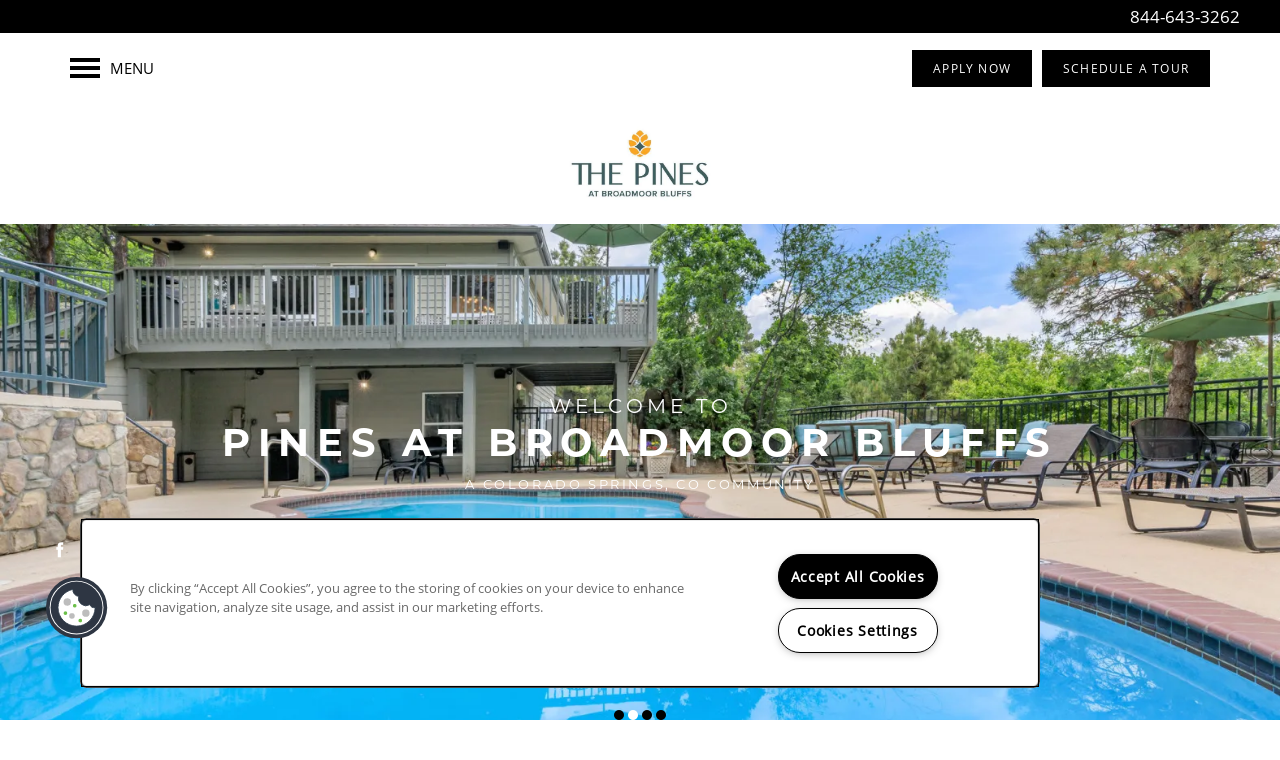

--- FILE ---
content_type: text/html
request_url: https://www.pinesatbroadmoorbluffs.com/
body_size: 15981
content:
<!DOCTYPE html>
<html lang="en" >
  <head id="drop-target-head">
    <title> Colorado Springs, CO Townhomes for Rent | Pines at Broadmoor Bluffs </title>

    <!-- OneTrust Cookies Consent Notice start for pinesatbroadmoorbluffs.com -->
<script type="text/javascript" src="https://cdn.cookielaw.org/consent/d6bf984b-04e5-48a3-86b0-1a9525e1e19b/OtAutoBlock.js" ></script>
<script src="https://cdn.cookielaw.org/scripttemplates/otSDKStub.js" type="text/javascript" charset="UTF-8" data-domain-script="d6bf984b-04e5-48a3-86b0-1a9525e1e19b" ></script>
<script type="text/javascript">
function OptanonWrapper() { }
</script>
<!-- OneTrust Cookies Consent Notice end for pinesatbroadmoorbluffs.com -->
          <script type="text/javascript">
        window.dataLayer = window.dataLayer || [];
        dataLayer.push({
  "G5_CLIENT_ID": "g5-c-5ygd95thp-truamerica",
  "G5_GA4_CLIENT_TRACKING_ID": "G-SRK61RTWKK",
  "G5_STORE_ID": "g5-cl-1o6xqsdnxq-truamerica-colorado-springs-co",
  "G5_INDUSTRY_ID": "Apartments",
  "G5_THEME_ID": "Alpine - Simple",
  "G5_CMS_VERSION": "v8.9.4",
  "G5_PLATFORM_ID": "Cloud",
  "G5_DNI_SCRIPT_ID": "db9e1650-9e12-4d76-f453-08dd7de869c2"
});
      </script>
      <!-- Google Tag Manager -->
        <script type="text/javascript">(function(w,d,s,l,i){w[l]=w[l]||[];w[l].push({'gtm.start':
        new Date().getTime(),event:'gtm.js'});var f=d.getElementsByTagName(s)[0],
        j=d.createElement(s),dl=l!='dataLayer'?'&l='+l:'';j.async=true;j.src=
        '//www.googletagmanager.com/gtm.js?id='+i+dl;f.parentNode.insertBefore(j,f);
        })(window,document,'script','dataLayer','GTM-KTND');</script>
      <!-- End Google Tag Manager -->
      <!-- Google Tag Manager -->
        <script type="text/javascript">(function(w,d,s,l,i){w[l]=w[l]||[];w[l].push({'gtm.start':
        new Date().getTime(),event:'gtm.js'});var f=d.getElementsByTagName(s)[0],
        j=d.createElement(s),dl=l!='dataLayer'?'&l='+l:'';j.async=true;j.src=
        '//www.googletagmanager.com/gtm.js?id='+i+dl;f.parentNode.insertBefore(j,f);
        })(window,document,'script','dataLayer','GTM-M6CBWZJZ');</script>
      <!-- End Google Tag Manager -->

    

    <meta charset="utf-8">

    <meta name="keywords" content="" />

  <meta name='google-site-verification' content="5ipIkjIagyZnInEJgkcI1hoN1e_sRD_vjBUoBEjaEWE" />





  <link rel="shortcut icon" href="https://res.cloudinary.com/g5-assets-cld/image/upload/x_203,y_22,h_94,w_94,c_crop/q_auto,f_auto,fl_lossy,g_center,h_144,w_144/g5/g5-c-5ygd95thp-truamerica/g5-cl-1o6xqsdnxq-truamerica-colorado-springs-co/uploads/131306336_vnsc31.jpg" />



<script type="text/javascript">
  setTimeout(function(){var a=document.createElement("script");
    var b=document.getElementsByTagName("script")[0];
    a.src=document.location.protocol+"//dnn506yrbagrg.cloudfront.net/pages/scripts/0024/8426.js?"+Math.floor(new Date().getTime()/3600000);
    a.async=true;a.type="text/javascript";b.parentNode.insertBefore(a,b)}, 1);
</script>


  <script type="text/javascript">
    var typekitScript = document.createElement('script');
    typekitScript.type = "text/javascript";
    typekitScript.addEventListener("load", function(event) {
      try {
        Typekit.isReady = false;
        Typekit.typekitReady = function(){
          var e = document.createEvent('Event');
          e.initEvent('typekitReady', true, true);
          Typekit.isReady = true;
          return window.dispatchEvent(e);
        }
        Typekit.load({
          active: function(){ Typekit.typekitReady(); },
          inactive: function(){ Typekit.typekitReady(); }
        });
      } catch(e){}
    });
    typekitScript.src = "https://use.typekit.net/wmo4cfg.js";
    document.getElementsByTagName('head')[0].appendChild(typekitScript);
  </script>

























<script class="structured-data-widget" type="application/ld+json">
{
  "@context": "https://schema.org",
  "@type": "ApartmentComplex",
  
  "address": {
    "@type": "PostalAddress",
    "addressLocality": "Colorado Springs",
    "addressRegion": "CO",
    "postalCode": "80906",
    "streetAddress": "5 Watch Hill Dr"
  },
  
  "image": "https://g5-assets-cld-res.cloudinary.com/image/upload/q_auto,f_auto,fl_lossy,c_fill,g_center,h_300,w_300/v1701124410/g5/g5-c-5ygd95thp-truamerica/g5-cl-1o6xqsdnxq-truamerica-colorado-springs-co/services/121886452_fqgbpx_gil1rh.jpg",
  "name": "Pines at Broadmoor Bluffs",
  
  "openingHoursSpecification": [{"@type":"OpeningHoursSpecification","dayOfWeek":["Monday"],"opens":"09:00","closes":"17:00"},{"@type":"OpeningHoursSpecification","dayOfWeek":["Tuesday"],"opens":"09:00","closes":"17:00"},{"@type":"OpeningHoursSpecification","dayOfWeek":["Wednesday"],"opens":"09:00","closes":"17:00"},{"@type":"OpeningHoursSpecification","dayOfWeek":["Thursday"],"opens":"09:00","closes":"17:00"},{"@type":"OpeningHoursSpecification","dayOfWeek":["Friday"],"opens":"09:00","closes":"17:00"},{"@type":"OpeningHoursSpecification","dayOfWeek":["Saturday"],"opens":"00:00","closes":"00:00"},{"@type":"OpeningHoursSpecification","dayOfWeek":["Sunday"],"opens":"00:00","closes":"00:00"}],
  
  
  "hasMap": "https://www.google.com/maps?cid=15765292370365343714",
  
  
  "geo": {
    "@type": "GeoCoordinates",
    "latitude": "38.7594742",
    "longitude": "-104.8334231"
  },
  
  
  "sameAs": [
  "https://www.facebook.com/PinesAtBroadmoorBluffs",
  "https://www.instagram.com/thepinesatbroadmoorbluffs"
  ],
  
  
  "telephone": "844-643-3262",
  "url": "https://www.pinesatbroadmoorbluffs.com"
}
</script>

<meta name="description" content="Pines at Broadmoor Bluffs offers modern townhomes in  Colorado Springs, CO near Fort Carson with the finest amenities. Visit our website for more information.">

    <!-- for devices that don't support viewport -->
    <meta name="HandheldFriendly" content="True">
    <meta name="MobileOptimized" content="320">
    <meta name="viewport" content="width=device-width, initial-scale=1.0">
    <meta name="format-detection" content="telephone=no" />

    <script type="text/javascript">
      var hostReg = new RegExp("g5dns|g5static", "g");
      if (hostReg.exec(location.hostname)) {
        var meta = document.createElement('meta');
        meta.name = "robots";
        meta.content = "noindex";
        document.getElementsByTagName('head')[0].appendChild(meta);
      }
    </script>

      <script>var loaded=false;</script>
<script src="https://js.honeybadger.io/v3.0/honeybadger.min.js" onload="loaded=true;"></script>

<script type="text/javascript">
  if (loaded) {
    Honeybadger.configure({
      apiKey: '202fb6a2'
    });

    // Limit error reporting to production static sites
    Honeybadger.beforeNotify(function(notice) {
      if (/content-management-system|g5marketingcloud|g5static/i.test(notice.url)) { return false; }
    });

    function notifyHoneyBadger(asset_path) { Honeybadger.notify("Error loading " + asset_path) }
  }
</script>


  <script type="text/javascript">
    if (!window.console)var console={log:function(){},warn:function(){},error:function(){},time:function(){},timeEnd:function(){}};
  </script>

  <style>
  :root {
    --theme_primary_font: open-sans;
    --theme_secondary_font: montserrat;
    --theme_base_font: open-sans;
    --theme_primary_color: #000000;
    --theme_secondary_color: #000000;
    --theme_tertiary_color: #757575;
    --theme_footer_color: #000000;
    --theme_footer_text_color: #ffffff;
    --theme_header_color: #ffffff;
    --theme_header_text_color: #000000;
    --theme_body_link_color: #757575;
    --theme_primary_color_darken_5: #000;
    --theme_secondary_color_darken_5: #000;
    --theme_tertiary_color_darken_5: #686868;
    --theme_footer_color_darken_5: #000;
    --theme_footer_text_color_darken_5: #f2f2f2;
    --theme_header_color_darken_5: #f2f2f2;
    --theme_header_text_color_darken_5: #000;
    --theme_body_link_color_darken_5: #686868;
    --theme_primary_color_darken_10: #000;
    --theme_secondary_color_darken_10: #000;
    --theme_tertiary_color_darken_10: #5c5c5c;
    --theme_footer_color_darken_10: #000;
    --theme_footer_text_color_darken_10: #e6e6e6;
    --theme_header_color_darken_10: #e6e6e6;
    --theme_header_text_color_darken_10: #000;
    --theme_body_link_color_darken_10: #5c5c5c;
    --theme_primary_color_darken_15: #000;
    --theme_secondary_color_darken_15: #000;
    --theme_tertiary_color_darken_15: #4f4f4f;
    --theme_footer_color_darken_15: #000;
    --theme_footer_text_color_darken_15: #d9d9d9;
    --theme_header_color_darken_15: #d9d9d9;
    --theme_header_text_color_darken_15: #000;
    --theme_body_link_color_darken_15: #4f4f4f;
    --theme_primary_color_darken_20: #000;
    --theme_secondary_color_darken_20: #000;
    --theme_tertiary_color_darken_20: #424242;
    --theme_footer_color_darken_20: #000;
    --theme_footer_text_color_darken_20: #ccc;
    --theme_header_color_darken_20: #ccc;
    --theme_header_text_color_darken_20: #000;
    --theme_body_link_color_darken_20: #424242;
    --theme_primary_color_darken_25: #000;
    --theme_secondary_color_darken_25: #000;
    --theme_tertiary_color_darken_25: #353535;
    --theme_footer_color_darken_25: #000;
    --theme_footer_text_color_darken_25: #bfbfbf;
    --theme_header_color_darken_25: #bfbfbf;
    --theme_header_text_color_darken_25: #000;
    --theme_body_link_color_darken_25: #353535;
    --theme_primary_color_darken_30: #000;
    --theme_secondary_color_darken_30: #000;
    --theme_tertiary_color_darken_30: #292929;
    --theme_footer_color_darken_30: #000;
    --theme_footer_text_color_darken_30: #b3b3b3;
    --theme_header_color_darken_30: #b3b3b3;
    --theme_header_text_color_darken_30: #000;
    --theme_body_link_color_darken_30: #292929;
    --theme_primary_color_darken_35: #000;
    --theme_secondary_color_darken_35: #000;
    --theme_tertiary_color_darken_35: #1c1c1c;
    --theme_footer_color_darken_35: #000;
    --theme_footer_text_color_darken_35: #a6a6a6;
    --theme_header_color_darken_35: #a6a6a6;
    --theme_header_text_color_darken_35: #000;
    --theme_body_link_color_darken_35: #1c1c1c;
    --theme_primary_color_darken_40: #000;
    --theme_secondary_color_darken_40: #000;
    --theme_tertiary_color_darken_40: #0f0f0f;
    --theme_footer_color_darken_40: #000;
    --theme_footer_text_color_darken_40: #999;
    --theme_header_color_darken_40: #999;
    --theme_header_text_color_darken_40: #000;
    --theme_body_link_color_darken_40: #0f0f0f;
    --theme_primary_color_darken_45: #000;
    --theme_secondary_color_darken_45: #000;
    --theme_tertiary_color_darken_45: #020202;
    --theme_footer_color_darken_45: #000;
    --theme_footer_text_color_darken_45: #8c8c8c;
    --theme_header_color_darken_45: #8c8c8c;
    --theme_header_text_color_darken_45: #000;
    --theme_body_link_color_darken_45: #020202;
    --theme_primary_color_darken_50: #000;
    --theme_secondary_color_darken_50: #000;
    --theme_tertiary_color_darken_50: #000;
    --theme_footer_color_darken_50: #000;
    --theme_footer_text_color_darken_50: gray;
    --theme_header_color_darken_50: gray;
    --theme_header_text_color_darken_50: #000;
    --theme_body_link_color_darken_50: #000;
    --theme_primary_color_darken_55: #000;
    --theme_secondary_color_darken_55: #000;
    --theme_tertiary_color_darken_55: #000;
    --theme_footer_color_darken_55: #000;
    --theme_footer_text_color_darken_55: #737373;
    --theme_header_color_darken_55: #737373;
    --theme_header_text_color_darken_55: #000;
    --theme_body_link_color_darken_55: #000;
    --theme_primary_color_darken_60: #000;
    --theme_secondary_color_darken_60: #000;
    --theme_tertiary_color_darken_60: #000;
    --theme_footer_color_darken_60: #000;
    --theme_footer_text_color_darken_60: #666;
    --theme_header_color_darken_60: #666;
    --theme_header_text_color_darken_60: #000;
    --theme_body_link_color_darken_60: #000;
    --theme_primary_color_lighten_5: #0d0d0d;
    --theme_secondary_color_lighten_5: #0d0d0d;
    --theme_tertiary_color_lighten_5: #828282;
    --theme_footer_color_lighten_5: #0d0d0d;
    --theme_footer_text_color_lighten_5: #fff;
    --theme_header_color_lighten_5: #fff;
    --theme_header_text_color_lighten_5: #0d0d0d;
    --theme_body_link_color_lighten_5: #828282;
    --theme_primary_color_lighten_10: #1a1a1a;
    --theme_secondary_color_lighten_10: #1a1a1a;
    --theme_tertiary_color_lighten_10: #8f8f8f;
    --theme_footer_color_lighten_10: #1a1a1a;
    --theme_footer_text_color_lighten_10: #fff;
    --theme_header_color_lighten_10: #fff;
    --theme_header_text_color_lighten_10: #1a1a1a;
    --theme_body_link_color_lighten_10: #8f8f8f;
    --theme_primary_color_lighten_15: #262626;
    --theme_secondary_color_lighten_15: #262626;
    --theme_tertiary_color_lighten_15: #9b9b9b;
    --theme_footer_color_lighten_15: #262626;
    --theme_footer_text_color_lighten_15: #fff;
    --theme_header_color_lighten_15: #fff;
    --theme_header_text_color_lighten_15: #262626;
    --theme_body_link_color_lighten_15: #9b9b9b;
    --theme_primary_color_lighten_20: #333;
    --theme_secondary_color_lighten_20: #333;
    --theme_tertiary_color_lighten_20: #a8a8a8;
    --theme_footer_color_lighten_20: #333;
    --theme_footer_text_color_lighten_20: #fff;
    --theme_header_color_lighten_20: #fff;
    --theme_header_text_color_lighten_20: #333;
    --theme_body_link_color_lighten_20: #a8a8a8;
    --theme_primary_color_lighten_25: #404040;
    --theme_secondary_color_lighten_25: #404040;
    --theme_tertiary_color_lighten_25: #b5b5b5;
    --theme_footer_color_lighten_25: #404040;
    --theme_footer_text_color_lighten_25: #fff;
    --theme_header_color_lighten_25: #fff;
    --theme_header_text_color_lighten_25: #404040;
    --theme_body_link_color_lighten_25: #b5b5b5;
    --theme_primary_color_lighten_30: #4d4d4d;
    --theme_secondary_color_lighten_30: #4d4d4d;
    --theme_tertiary_color_lighten_30: #c2c2c2;
    --theme_footer_color_lighten_30: #4d4d4d;
    --theme_footer_text_color_lighten_30: #fff;
    --theme_header_color_lighten_30: #fff;
    --theme_header_text_color_lighten_30: #4d4d4d;
    --theme_body_link_color_lighten_30: #c2c2c2;
    --theme_primary_color_lighten_35: #595959;
    --theme_secondary_color_lighten_35: #595959;
    --theme_tertiary_color_lighten_35: #cecece;
    --theme_footer_color_lighten_35: #595959;
    --theme_footer_text_color_lighten_35: #fff;
    --theme_header_color_lighten_35: #fff;
    --theme_header_text_color_lighten_35: #595959;
    --theme_body_link_color_lighten_35: #cecece;
    --theme_primary_color_lighten_40: #666;
    --theme_secondary_color_lighten_40: #666;
    --theme_tertiary_color_lighten_40: #dbdbdb;
    --theme_footer_color_lighten_40: #666;
    --theme_footer_text_color_lighten_40: #fff;
    --theme_header_color_lighten_40: #fff;
    --theme_header_text_color_lighten_40: #666;
    --theme_body_link_color_lighten_40: #dbdbdb;
    --theme_primary_color_lighten_45: #737373;
    --theme_secondary_color_lighten_45: #737373;
    --theme_tertiary_color_lighten_45: #e8e8e8;
    --theme_footer_color_lighten_45: #737373;
    --theme_footer_text_color_lighten_45: #fff;
    --theme_header_color_lighten_45: #fff;
    --theme_header_text_color_lighten_45: #737373;
    --theme_body_link_color_lighten_45: #e8e8e8;
    --theme_primary_color_lighten_50: gray;
    --theme_secondary_color_lighten_50: gray;
    --theme_tertiary_color_lighten_50: #f5f5f5;
    --theme_footer_color_lighten_50: gray;
    --theme_footer_text_color_lighten_50: #fff;
    --theme_header_color_lighten_50: #fff;
    --theme_header_text_color_lighten_50: gray;
    --theme_body_link_color_lighten_50: #f5f5f5;
    --theme_primary_color_lighten_55: #8c8c8c;
    --theme_secondary_color_lighten_55: #8c8c8c;
    --theme_tertiary_color_lighten_55: #fff;
    --theme_footer_color_lighten_55: #8c8c8c;
    --theme_footer_text_color_lighten_55: #fff;
    --theme_header_color_lighten_55: #fff;
    --theme_header_text_color_lighten_55: #8c8c8c;
    --theme_body_link_color_lighten_55: #fff;
    --theme_primary_color_lighten_60: #999;
    --theme_secondary_color_lighten_60: #999;
    --theme_tertiary_color_lighten_60: #fff;
    --theme_footer_color_lighten_60: #999;
    --theme_footer_text_color_lighten_60: #fff;
    --theme_header_color_lighten_60: #fff;
    --theme_header_text_color_lighten_60: #999;
    --theme_body_link_color_lighten_60: #fff;
  }
</style>


    <base href="/">
    <script type="text/javascript">
  function cssLoadError() {
    this.onerror=null;
    this.href="/stylesheets/application-551228412e265c46aa9ee906fcf075ccca13fe4a.min.css".replace(/-[0-9a-f]+(\.min.css)/, '$1');
    notifyHoneyBadger("/stylesheets/application-551228412e265c46aa9ee906fcf075ccca13fe4a.min.css | g5-clw-gpxdfx0m1p-pines-at-broadmoor-bluffs-1c0bdfd41fa7fbded33757139784861b");
  };
</script>

<link rel="stylesheet" media="screen" href="/stylesheets/application-551228412e265c46aa9ee906fcf075ccca13fe4a.min.css" onerror="cssLoadError.call(this)" />

<link rel='canonical' href='https://www.pinesatbroadmoorbluffs.com/' /><link rel='prerender' href='https://www.pinesatbroadmoorbluffs.com/' />
  </head>


  <body class=" page-home web-home-template site-location mobile-hero-content-over-image-interior mobile-hero-content-over-image mobile-logo-stays-in-header favicon-logo cascade-heading-border no-gutter no-gutter-stripes alternative-header-left-logo shrink-header-height">
          <!-- Google Tag Manager (noscript) -->
        <noscript><iframe src="//www.googletagmanager.com/ns.html?id=GTM-KTND"
        height="0" width="0" style="display:none;visibility:hidden"></iframe></noscript>
      <!-- End Google Tag Manager (noscript) -->
      <!-- Google Tag Manager (noscript) -->
        <noscript><iframe src="//www.googletagmanager.com/ns.html?id=GTM-M6CBWZJZ"
        height="0" width="0" style="display:none;visibility:hidden"></iframe></noscript>
      <!-- End Google Tag Manager (noscript) -->


    



<!-- Updated 2026-01-02 10:34:29 PST - CMS: vv8.9.4 - DeployID: g5-clw-gpxdfx0m1p-pines-at-broadmoor-bluffs-1c0bdfd41fa7fbded33757139784861b-->

<div class="rows-layout layout">

  <header role="banner" aria-label="Main Navigation">

    <div class="navigation-container collapsable">
      <div class="content">

        <div class="buttons">
          <button class="collapsable-btn btn" data-toggle="collapse" data-target=".collapsable-content" aria-label="Menu"><span class="bars"><span></span><span></span><span></span></span><span class="text">Menu</span></button>
          <span id="drop-target-btn">


















































</span>
          <div id="drop-target-nav" class="collapsable-content collapse">


  <nav class="navigation widget" aria-label="primary" data-id="34466841" data-name="Navigation V2" data-beta="false" data-eol="false" data-open-design="false" data-premium-widget="false" data-is-layout="false">
    <ul class="top-nav location-nav">
<li><a href="/">Home</a></li>
<li><a href="/apartments/co/colorado-springs/amenities">Amenities</a></li>
<li><a href="/apartments/co/colorado-springs/floor-plans">Floor Plans</a></li>
<li><a href="/apartments/co/colorado-springs/gallery">Gallery</a></li>
<li><a href="/apartments/co/colorado-springs/location">Location</a></li>
<li><a href="/apartments/co/colorado-springs/residents">Residents</a></li>
<li><a href="/apartments/co/colorado-springs/contact">Contact</a></li>
</ul>
  </nav>



</div>
        </div>

      </div> <!-- end .content -->

    </div> <!-- end .navigation-container -->

    <div class="logo-container">
      <div id="drop-target-logo" class="content">









<style>
  
</style>

<div class="h-c-ret h-card">
  <a class="logo widget u-url" href="/" id="logo-34466833" data-id="34466833" data-name="Logo" data-beta="false" data-eol="false" data-open-design="false" data-premium-widget="false" data-is-layout="false">
		
  <script type="application/json" class="config">
    {
      "widgetId": "logo-34466833",
      "singleDomain":"false",
      "hrefSelector": "#logo-34466833",
      "enableMobileSpecificDisplay": false,
      "logoAltTag": "Pines at Broadmoor Bluffs",
      "logoSourceUrl": "https://g5-assets-cld-res.cloudinary.com/image/upload/q_auto,f_auto,c_fill,g_center,h_271,w_500/v1700864767/g5/g5-c-5ygd95thp-truamerica/g5-cl-1o6xqsdnxq-truamerica-colorado-springs-co/uploads/131306336_vnsc31.jpg",
      "mobileLogoSourceUrl": "https://via.placeholder.com/350x150&text=LOGO+PLACEHOLDER",
      "mobileBreakpoint": "1349",
      "mobileLogoBackgroundColor": ""
    }
  </script>


    

    
      <img class="u-logo p-name" src="https://g5-assets-cld-res.cloudinary.com/image/upload/q_auto,f_auto,c_fill,g_center,h_271,w_500/v1700864767/g5/g5-c-5ygd95thp-truamerica/g5-cl-1o6xqsdnxq-truamerica-colorado-springs-co/uploads/131306336_vnsc31.jpg" alt="Pines at Broadmoor Bluffs" height="271" width="500">
    
  </a>
</div>

</div>
    </div>

  </header>

  <div id="drop-target-aside-before-main">
<!-- CSS OVERRIDE -->
<style type="text/css">
  .open-fees-btn {
display:none;
}
/*---------- DESIGNED 8/2023 ----------*/


/*---------- TEXT EDITS START ----------*/

/*STYLES BODY FONT*/
.layout [role=main] p, .layout [role=main] .html li {
font-size: 15px;
line-height: 2.25 !important;
}

/*Styles ALL headers*/
h1, h2, h3, h4, h5, h6, .paragraph-heading-2, .contact-info .contact-header {
text-transform: uppercase; 
}

/*Styles H2 headers*/
.widget h1, .widget h2, .paragraph-heading-2, .contact-info .contact-header, .cust-hour .widget .contact-header { 
font-size: 20px !important;
letter-spacing: .12em !important;
}

/*Styles Cascade heading border*/
.widget h1:after, .widget h2:after, .cascade-heading-border .widget h3:after, .cascade-heading-border .widget p.paragraph-title:after, .cascade-heading-border .widget .contact-header:after, .paragraph-heading-2:after {
width: 222px !important;
height: 2px !important;
}

/*Styles navigation text*/
.navigation a {
text-transform: uppercase;
font-size: 10px;
letter-spacing: .1em !important;
}

/*Custom class for Photocard text - Custom Class*/
.photocard-front-1 {
font-size: 20px;
letter-spacing: .08em !important;
text-transform: uppercase;
font-family: var(--theme_secondary_font);
line-height:1;
}
.photocard-front-2 {
font-size: 47px;
letter-spacing: .08em !important;
text-transform: uppercase;
font-family: var(--theme_secondary_font);
line-height:1;
}
.photocard-front-3 {
font-size: 25px;
letter-spacing: .08em !important;
text-transform: uppercase;
font-family: var(--theme_secondary_font);
line-height:1;
}

/*Custom class - Hero Sub Head - Custom Class*/
.hero-sub-text {
font-size: 20px;
letter-spacing: .2em !important;
text-transform: uppercase;
font-family: var(--theme_secondary_font);
line-height: 1 !important;
}
.hero-text {
    font-size: clamp(2rem, 3vw, 3.5rem);
letter-spacing: .2em !important;
font-weight: 700 !important;
text-transform: uppercase;
font-family: var(--theme_secondary_font);
line-height: 1 !important;
}
.hero-sub-text-2 {
font-size: 13px;
letter-spacing: .2em !important;
text-transform: uppercase;
font-family: var(--theme_secondary_font);
line-height: 1 !important;
}

.phone-number-header {
font-weight: 600;
font-family: var(--theme_body_font);
letter-spacing: .1em;
font-size: 12px;
}

/*---------- TEXT EDITS END ----------*/


/*---------- CTA & BUTTON EDITS START ----------*/

/*Styles CTAs*/
.action-calls a {
text-transform: uppercase;
letter-spacing: .05em !important;
}
/*Styles buttons*/
.button .btn {
text-transform: uppercase;
letter-spacing: .1em !important;
font-size: 12px;
font-weight: 500;
    padding: 8px 25px !important;
    line-height: 35px;
}
#drop-target-btn .button .btn{
text-transform: uppercase;
letter-spacing: .1em !important;
font-size: 12px;
padding: 0px 20px !important;
}

/* Styles lead form submit buttons for WCAG*/
.widget .form input[type=submit] {
   background-color: var(--theme_secondary_color);
}

/*---------- CTA & BUTTON EDITS END ----------*/

/*---------- OTHER CSS START ----------*/

/*Custom class - tightens vertical distance between elements in a stripe - Custom Class*/
.margin-fix .widget{
    margin-bottom: 20px !important;
}
@media screen and (max-width: 979px){
.mobile-margin-fix .widget, [class*='col-']:not(:last-of-type) .column.bg-col{
    margin-bottom: 15px;
}
}

/* Styles lead form submit buttons for WCAG*/
.widget .form input[type=submit] {
   background-color: var(--theme_secondary_color);
}

/*Remove UL List Style to Match Current Sites*/
.html ul {
    list-style-type: none;
}

.custom-res-btn .btn {
   min-width: 300px;
}
.cust-hour .widget p.paragraph-title  {
    font-size: 20px !important;
    letter-spacing: .12em !important;
    font-weight: 400;
    text-transform: Uppercase;
}

.cust-hour .widget p.paragraph-title:after{
   display: none !important;
}
.cust-hour .contact-info p span {
  font-size: 15px;
}

.cust-hour .contact-info .phone > a > span {
   height: 25px;
}

.text-dark .widget .html-content a {
   font-weight: 700;
}

.custom-rcw {
    background-color: #FCA528;
    color: #000;
    padding: 20px 25px 20px 25px !important;
}

/*---------- OTHER CSS END ----------*/
</style>








<!--[if IE 9]><script type="text/javascript">var noStickyNavForIE9 = true;</script><![endif]-->
<div class="contact-info-sheet widget hidden default contact-info-sheet-34466845" id="contact-info-sheet-34466845" role="complementary" aria-label="Contact Info Navigation" data-id="34466845" data-name="Contact Info Sheet" data-beta="false" data-eol="false" data-open-design="false" data-premium-widget="false" data-is-layout="false">
  <script class="config contact-info-sheet-config" type="application/json">
    {
      "cpnsUrl": "https://call-tracking-edge.g5marketingcloud.com/api/v1/phone_numbers",
      "locationUrn": "g5-cl-1o6xqsdnxq-truamerica-colorado-springs-co",
      "fadeDelay":"8",
      "third_party_chat":"",
      "chat_width":"640",
      "chat_height":"480",
      "widgetId": "contact-info-sheet-34466845",
      "layout": "default",
      "showScroll": "yes",
      "hideOnMobile": "false",
      "mobileBreakpoint": "980",
      "hideOnDesktop": "true",
      "desktopBreakpoint": "980",
      "showHome": "no",
      "phoneNumber": "844-643-3262",
      "showPhone": "yes"
    }
  </script>

  <style>
    
      .contact-info-sheet-34466845 .privacy-disclaimer a {
        color: inherit;
      }
    

    
      .contact-info-sheet-34466845 .privacy-disclaimer {
        color: inherit;
      }
    

    
    
    


    
      

      
        .contact-info-sheet-34466845 .info-sheet-nav i {
          color: #fff !important;
        }

        .contact-info-sheet-34466845 .info-sheet-nav i:hover {
          color: #fff !important;
        }

        .contact-info-sheet-34466845 .p-tel span:hover {
          color: #fff;
        }
      
    
    
      .contact-info-sheet-34466845 .p-tel {
        color: #fff;
      }
    

    

    
      @media only screen and (min-width: 980px) {
        .contact-info-sheet-34466845 {
          display: none !important;
        }
      }
    

    .contact-info-sheet-34466845 .form input[type=submit] {
      
      
      
      
      
      
      
      
      
      
      
      
    }

    .contact-info-sheet-34466845 .form input[type=submit]:hover {
      
      
      
    }
  </style>

  <!-- Navigation Icons -->
  <div class="info-sheet-nav default">
    

    
      <!-- use phone service for this number -->
      <a aria-label="844-643-3262" class="number info-sheet-phone-btn info-sheet-toggle cis-btn contact-info-sheet-phone" href="tel:844-643-3262" title="Phone Number">
        <i class="fa fa-phone" aria-hidden="true"></i>
        <span class="p-tel">844-643-3262</span>
      </a>
    

    
      <a aria-label="Email Us" class="info-sheet-email-btn info-sheet-toggle cis-btn no-toggle" href="/apartments/co/colorado-springs/contact" title="Email">
        <i class="fa fa-envelope-2" aria-hidden="true"></i>
        <span>Email</span>
      </a>
    

    

    

    
      <div class="info-sheet-page-up info-sheet-pagination cis-btn" title="Scroll Up" aria-hidden="true">
        <i class="fa fa-angle-up" aria-hidden="true"></i>
        <span>UP</span>
      </div>

      <div class="info-sheet-page-down info-sheet-pagination cis-btn" title="Scroll Down" aria-hidden="true">
        <i class="fa fa-angle-down" aria-hidden="true"></i>
        <span>DOWN</span>
      </div>
    
  </div>

  <!-- Main Content / Fly Outs -->
  <div class="info-sheet-content">
    
      <div class="info-sheet-phone">
        <a class="number" href="tel:844-643-3262">
          <span class="p-tel tel">844-643-3262</span>
        </a>
      </div> <!-- end .info-sheet-phone -->
    

    
  </div> <!-- end .info-sheet-content -->
</div> <!-- end .contact-info-sheet -->

































































<div role="complementary" aria-label="sticky banner" class="sticky-banner-v2 widget" id="sticky-banner-v2-34466848" data-id="34466848" data-name="Sticky Banner V2" data-beta="false" data-eol="false" data-open-design="false" data-premium-widget="false" data-is-layout="false">

  <script class="config" type="application/json">
    {
      "widgetId": "sticky-banner-v2-34466848",
      "clientUrn": "g5-c-5ygd95thp-truamerica",
      "cpnsUrl": "https://call-tracking-edge.g5marketingcloud.com/api/v1/phone_numbers",
      "locationUrn": "g5-cl-1o6xqsdnxq-truamerica-colorado-springs-co",
      "isSticky": "false",
      "desktopBannerPlacement": "above",
      "mobileBannerPlacement": "above",
      "mobileOverride": false,
      "hideOnMobile": false,
      "mobileBreakpoint": "736px",
      "bannerDisplayFrequency": 1,
      "bannerDisplayUnit": "permanent",
      "startDate": "",
      "endDate": "",
      "timezone": "America/Denver",
      "customName": ""

    }
  </script>

  <style>

    #sticky-banner-v2-34466848 {
      background-color: #000000;
      background-image: url('');
      font-family: open-sans;
      padding-bottom: 5px;
      padding-left: 0px;
      padding-right: 0px;
      padding-top: 5px;
    }

    #sticky-banner-v2-34466848:before {
      background-color: transparent;
      opacity: 1;
    }

    #sticky-banner-v2-34466848 .sticky-banner-text * {
      color: #fff;
    }

    #sticky-banner-v2-34466848 .sticky-banner-text a {
      color: #757575;
    }

    #sticky-banner-v2-34466848 .sticky-banner-cta span {
      border: 0 solid transparent;
      border-radius: 0;
      color: #fff;
    }

    #sticky-banner-v2-34466848 .sticky-banner-cta:before {
      background-color: #757575;
      border-radius: 0;
      opacity: 1;
    }

    #sticky-banner-v2-34466848 .sticky-banner-x-close:before,
    #sticky-banner-v2-34466848 .sticky-banner-x-close:after {
      background-color: #fff;
    }

    @media screen and (max-width: 736px) {

      

        #sticky-banner-v2-34466848 .sticky-banner-container {
          flex-direction: column;
        }

        #sticky-banner-v2-34466848 .sticky-banner-container.sticky-banner-align-left {
          align-items: flex-start;
          justify-content: center;
        }
        #sticky-banner-v2-34466848 .sticky-banner-container.sticky-banner-align-right {
          align-items: flex-end;
          justify-content: center;
        }
        #sticky-banner-v2-34466848 .sticky-banner-text + .sticky-banner-cta {
          margin: 20px 0 0;
        }

        

      

    }

  </style>

  <div class="sticky-banner-container sticky-banner-align-right sticky-banner-desktop-container">

    
      <div class="sticky-banner-text">
<p><span class="html-phone"><span class="p-tel tel">844-643-3262</span></span></p>
</div>
    

    

    

  </div>

  

</div>

























































<span class="ws-button--primary button button-list button-default button-display-default button-34466850 widget" id="button-34466850" data-id="34466850" data-name="Button" data-beta="false" data-eol="false" data-open-design="false" data-premium-widget="false" data-is-layout="false">

  <script class="config" type="application/json">
    {
      "widgetId": "button-34466850",
      "thirdPartyEnable": false,
      "hBEnable": true,
      "hBMobileOption": "navigation",
      "hBMobileBreakpoint": "979px"
    }
  </script>

  <style>
  
    .button.button-34466850 .btn {

      

      

      
        border-color: #000 !important;
      

      
        height: auto !important;
      

      
        border-style: solid;
        border-width: 1px !important;
      

      

      

      

      

      

      

      

      

    }
    .button.button-34466850 .btn:hover {

      
      

      

      

      
        border-color: #1a1a1a !important;
      
      

    }
  

    @media screen and (max-width: 979px) {
      
      .button.button-34466850 {
        display: none;
      }
      
    }

  </style>
  <a href="/apartments/co/colorado-springs/contact" role="button" tabindex="0">
    

    
      <span class="btn">
        Schedule a Tour
      </span>
    
  </a>

  
</span>

























































<span class="ws-button--primary button button-list button-default button-display-default button-34466853 widget" id="button-34466853" data-id="34466853" data-name="Button" data-beta="false" data-eol="false" data-open-design="false" data-premium-widget="false" data-is-layout="false">

  <script class="config" type="application/json">
    {
      "widgetId": "button-34466853",
      "thirdPartyEnable": false,
      "hBEnable": true,
      "hBMobileOption": "navigation",
      "hBMobileBreakpoint": "979px"
    }
  </script>

  <style>
  
    .button.button-34466853 .btn {

      

      

      
        border-color: #000 !important;
      

      
        height: auto !important;
      

      
        border-style: solid;
        border-width: 1px !important;
      

      

      

      

      

      

      

      

      

    }
    .button.button-34466853 .btn:hover {

      
      

      

      

      
        border-color: #1a1a1a !important;
      
      

    }
  

    @media screen and (max-width: 979px) {
      
      .button.button-34466853 {
        display: none;
      }
      
    }

  </style>
  <a href="/apartments/co/colorado-springs/floor-plans" role="button" tabindex="0">
    

    
      <span class="btn">
        Apply Now
      </span>
    
  </a>

  
</span>



































































































































</div>

  <section role="main" id="drop-target-main">






































<div class="row content-stripe-widget row-widget  text-light no-heading-border bg-cover  normal-bg  row-34466865" id="row-34466865" style="background-color: #fff;" data-id="34466865" data-name="Content Stripe" data-beta="false" data-eol="false" data-open-design="false" data-premium-widget="false" data-is-layout="true">

  <script class="config" type="application/json">
    {
      "widgetId": "row-34466865",
      "backgroundImageURL": "",
      "mobileSettingOption": "none",
      "mobileReplaceImg": "",
      "mobileHideBackgroundImageBreakpoint": "979",
      "mobileHideBgImgFontColor": "",
      "rowBackgroundColor": "#fff",
      "rowTextColor": "light",
      "mobileRowTextColor": "default"
    }
  </script>

  <style>
    

    

    

    

    

    

    

    .row-34466865 > .content {
      
      
      
    }

    @media screen and (max-width: 766px) {
      .row-34466865 > .content {
        
        
        
      }
    }

    

    

    

    
  </style>

  <div class="content row-single">
    <div class="row-grid">

      <div class="col col-1" id="drop-target-1-column-34466865">












<style>
  

  

  
</style>

<div class="column column-widget margin-fix  column-34466866" data-id="34466866" data-name="Column" data-beta="false" data-eol="false" data-open-design="false" data-premium-widget="false" data-is-layout="true">
  <div class="column-content column-three">

    <div class="row-1" id="drop-target-1-row-34466866">








<div class="gallery-basic gallery widget  mobile-configured" id="gallery-basic-34466868" data-id="34466868" data-name="Gallery Basic" data-beta="false" data-eol="false" data-open-design="false" data-premium-widget="false" data-is-layout="false">
  <script class="config" type="application/json">
  {
    "widgetId": "gallery-basic-34466868",
    "slideshowSpeed": "3000",
    "enableMobileSpecificDisplay": true,
    "dotsEnabled": true,
    "mobileBreakpoint": "736",
    "maxDesktopImages": 10,
    "maxMobileImages": 5,
    "maxWidth":2000,
    "maxHeight":800,
    "mobileMaxWidth": 1000,
    "mobileMaxHeight": 1400

    
      
      
      ,"gallery_photo1_url": "https://g5-assets-cld-res.cloudinary.com/image/upload/q_auto,f_auto,c_fill,g_center,h_800,w_2000/v1700864739/g5/g5-c-5ygd95thp-truamerica/g5-cl-1o6xqsdnxq-truamerica-colorado-springs-co/uploads/121886502_kixj4o.jpg"
      ,"gallery_photo1_alt": ""
    
      
      
      ,"gallery_photo2_url": "https://g5-assets-cld-res.cloudinary.com/image/upload/q_auto,f_auto,c_fill,g_center,h_800,w_2000/v1700864768/g5/g5-c-5ygd95thp-truamerica/g5-cl-1o6xqsdnxq-truamerica-colorado-springs-co/uploads/121886452_fqgbpx.jpg"
      ,"gallery_photo2_alt": ""
    
      
      
      ,"gallery_photo3_url": "https://g5-assets-cld-res.cloudinary.com/image/upload/q_auto,f_auto,c_fill,g_center,h_800,w_2000/v1700864766/g5/g5-c-5ygd95thp-truamerica/g5-cl-1o6xqsdnxq-truamerica-colorado-springs-co/uploads/144849487_rvfy3v.jpg"
      ,"gallery_photo3_alt": ""
    
      
      
      ,"gallery_photo4_url": "https://g5-assets-cld-res.cloudinary.com/image/upload/q_auto,f_auto,c_fill,g_center,h_800,w_2000/v1700864741/g5/g5-c-5ygd95thp-truamerica/g5-cl-1o6xqsdnxq-truamerica-colorado-springs-co/uploads/121886438_aa4zgl.jpg"
      ,"gallery_photo4_alt": ""
    
      
      
      ,"gallery_photo5_url": ""
      ,"gallery_photo5_alt": ""
    
      
      
      ,"gallery_photo6_url": ""
      ,"gallery_photo6_alt": ""
    
      
      
      ,"gallery_photo7_url": ""
      ,"gallery_photo7_alt": ""
    
      
      
      ,"gallery_photo8_url": ""
      ,"gallery_photo8_alt": ""
    
      
      
      ,"gallery_photo9_url": ""
      ,"gallery_photo9_alt": ""
    
      
      
      ,"gallery_photo10_url": ""
      ,"gallery_photo10_alt": ""
    
    
      
      
      ,"gallery_photo_mobile1_url": "https://res.cloudinary.com/g5-assets-cld/image/upload/x_813,y_0,h_1333,w_952,c_crop/q_auto,f_auto,fl_lossy,g_center,h_1400,w_1000/g5/g5-c-5ygd95thp-truamerica/g5-cl-1o6xqsdnxq-truamerica-colorado-springs-co/uploads/121886373_ihwrg2.jpg"
      ,"gallery_photo_mobile1_alt": "Apartments at Pines at Broadmoor Bluffs in Colorado Springs, Colorado"
    
      
      
      ,"gallery_photo_mobile2_url": ""
      ,"gallery_photo_mobile2_alt": ""
    
      
      
      ,"gallery_photo_mobile3_url": ""
      ,"gallery_photo_mobile3_alt": ""
    
      
      
      ,"gallery_photo_mobile4_url": ""
      ,"gallery_photo_mobile4_alt": ""
    
      
      
      ,"gallery_photo_mobile5_url": ""
      ,"gallery_photo_mobile5_alt": ""
    
  }
  </script>

  <style type="text/css">

    

    
     
        .show-hero #gallery-basic-34466868.gallery-basic {
          position: static;
        }
        .show-hero #gallery-basic-34466868 .pagination-dots {
          bottom: 20%;
          position: absolute;
          z-index: 9999;
        }
      

      #gallery-basic-34466868 .pagination-dots {
        
          position: absolute;
          bottom: 10px;
        
        
      }

      #gallery-basic-34466868 .pagination-dots .dot {
        background: #000;
        cursor: pointer;
      }
      #gallery-basic-34466868 .pagination-dots .dot.selected {
        background: #fff;
      }
    

    

      
      
      

      

    

      
      
      

      

    

      
      
      

      

    

      
      
      

      

    

      
      
      

      

    

      
      
      

      

    

      
      
      

      

    

      
      
      

      

    

      
      
      

      

    

      
      
      

      

    

    
      @media screen and (max-width: 736px) {

        #gallery-basic-34466868 figure:only-of-type {
          opacity: 1 !important;
        }

        

        

          
          
          

          

        

          
          
          

          

        

          
          
          

          

        

          
          
          

          

        

          
          
          

          

        

      }
    

  </style>

  <div class="gallery-photos">
  
  </div>

  
    <div class="pagination-dots"></div>
  

</div> <!-- end .gallery-basic -->
</div>

    
      <div class="row-2" id="drop-target-2-row-34466866">
<div class="html-34466872 html widget" id="html-34466872" data-id="34466872" data-name="HTML" data-beta="false" data-eol="false" data-open-design="false" data-premium-widget="false" data-is-layout="false">

<script class="config" type="application/json">
  {
    "widgetId": "html-34466872",
    "clientUrn": "g5-c-5ygd95thp-truamerica",
    "cpnsUrl": "https://call-tracking-edge.g5marketingcloud.com/api/v1/phone_numbers",
    "locationUrn": "g5-cl-1o6xqsdnxq-truamerica-colorado-springs-co",
    "phoneNumber": "844-643-3262"
  }
</script>

<style>
  

  

  

  

  

  @media screen and (max-width: 767px) {
    
    
  }

</style>

  <div class="html-content">
    <p style="text-align: center;"><span class="hero-sub-text">WELCOME TO<br>
<span class="hero-text">Pines at Broadmoor Bluffs</span></span><br>
<span class="hero-sub-text-2">A COLORADO SPRINGS, CO COMMUNITY</span></p>

  </div>
</div>
</div>
    

    
      <div class="row-3" id="drop-target-3-row-34466866">




































<svg xmlns="http://www.w3.org/2000/svg" style="display: none" aria-hidden="true">
  
    <symbol id="icon-facebook-social-links-v2-34466875" viewbox="0 0 44.8 44.8">
      <path fill="#fff" d="M28.7 17.6h-4.3v-2.8c0-1.1.7-1.3 1.2-1.3h3V8.8h-4.2c-4.7 0-5.7 3.5-5.7 5.7v3.1H16v4.8h2.7V36h5.7V22.4h3.8l.5-4.8z"></path>
    </symbol>
  

  

  

  

  

  

  

  
    <symbol id="icon-instagram-social-links-v2-34466875" viewbox="0 0 44.8 44.8">
      <path fill="#fff" d="M33.9 9.4h-23c-1 0-1.8.8-1.8 1.8v22.4c0 1 .8 1.8 1.8 1.8H34c1 0 1.8-.8 1.8-1.8V11.2c-.1-1-.9-1.8-1.9-1.8zm-6.4 2.1c0-.2.2-.4.4-.4h5c.2 0 .4.2.4.4v4.9c0 .2-.2.4-.4.4h-5c-.2 0-.4-.2-.4-.4v-4.9zm.1 11.5c0 2.8-2.3 5-5.2 5-2.8 0-5.2-2.2-5.2-5v-.4c.2-2.6 2.4-4.6 5.1-4.6 2.7 0 4.9 2 5.1 4.6.2.1.2.2.2.4zm6 8.8c0 .8-.7 1.5-1.5 1.5H12.7c-.8 0-1.5-.7-1.5-1.5v-9.3h3.6v.5c0 4.1 3.4 7.5 7.6 7.5 4.2 0 7.6-3.3 7.6-7.5v-.5h3.6v9.3z"></path>
    </symbol>
  

  

  

  
    <symbol id="icon-gbp-social-links-v2-34466875" viewbox="-4 -6 44.8 44.8">
      <g fill="#fff"><path d="M 10.496094 1.9980469 A 0.50005 0.50005 0 0 0 10.421875 2.0039062 L 6.0019531 2.0039062 C 5.4477415 2.0039062 4.9645169 2.2560344 4.640625 2.6152344 C 4.3167331 2.9743344 4.1259566 3.4234187 4.015625 3.8867188 L 2.015625 12.287109 A 0.50005 0.50005 0 0 0 2.0039062 12.458984 A 0.50005006 0.50005006 0 0 0 2.0019531 12.503906 C 2.0019578 13.949406 2.760548 15.287772 3.9980469 16.013672 C 3.9993148 16.014416 4.0006846 16.014883 4.0019531 16.015625 L 4.0019531 29.503906 A 0.50005 0.50005 0 0 0 4.5019531 30.003906 L 28.501953 30.003906 A 0.50005 0.50005 0 0 0 29.001953 29.503906 L 29.001953 16.015625 C 29.002714 16.015179 29.003145 16.014118 29.003906 16.013672 C 30.241406 15.287772 31.001953 13.949406 31.001953 12.503906 A 0.50005006 0.50005006 0 0 0 31 12.464844 A 0.50005 0.50005 0 0 0 31 12.460938 A 0.50005006 0.50005006 0 0 0 31 12.453125 A 0.50005 0.50005 0 0 0 30.988281 12.287109 L 28.988281 3.8867188 C 28.877949 3.4234187 28.687173 2.9743344 28.363281 2.6152344 C 28.03939 2.2560344 27.556165 2.0039062 27.001953 2.0039062 L 22.582031 2.0039062 A 0.50005 0.50005 0 0 0 22.492188 1.9980469 A 0.50005 0.50005 0 0 0 22.421875 2.0039062 L 16.582031 2.0039062 A 0.50005 0.50005 0 0 0 16.494141 1.9980469 A 0.50005 0.50005 0 0 0 16.417969 2.0039062 L 10.580078 2.0039062 A 0.50005 0.50005 0 0 0 10.496094 1.9980469 z M 6.0019531 3.0039062 L 9.9492188 3.0039062 L 9.0390625 12.003906 L 6.0019531 12.003906 L 3.1113281 12.003906 L 4.9882812 4.1191406 C 5.0704262 3.7741406 5.2125672 3.4739562 5.3828125 3.2851562 C 5.5530578 3.0963562 5.7251551 3.0039062 6.0019531 3.0039062 z M 10.955078 3.0039062 L 16.001953 3.0039062 L 16.001953 12.003906 L 13.001953 12.003906 L 10.046875 12.003906 L 10.955078 3.0039062 z M 17.001953 3.0039062 L 22.048828 3.0039062 L 22.957031 12.003906 L 20.001953 12.003906 L 17.001953 12.003906 L 17.001953 3.0039062 z M 23.054688 3.0039062 L 27.001953 3.0039062 C 27.278751 3.0039062 27.448895 3.0968562 27.619141 3.2851562 C 27.789386 3.4739563 27.93348 3.7741406 28.015625 4.1191406 L 29.892578 12.003906 L 27.001953 12.003906 L 23.964844 12.003906 L 23.054688 3.0039062 z M 3.1328125 13.003906 L 6.0019531 13.003906 L 8.8691406 13.003906 C 8.7168677 13.888006 8.27455 14.696844 7.4980469 15.152344 C 6.5697402 15.696844 5.432213 15.696844 4.5039062 15.152344 C 3.7273048 14.696744 3.2850092 13.888206 3.1328125 13.003906 z M 10.132812 13.003906 L 13.001953 13.003906 L 15.869141 13.003906 C 15.71687 13.888006 15.27455 14.696844 14.498047 15.152344 C 13.569744 15.696844 12.432209 15.696844 11.503906 15.152344 C 10.727305 14.696744 10.285007 13.888206 10.132812 13.003906 z M 17.132812 13.003906 L 20.001953 13.003906 L 22.869141 13.003906 C 22.71687 13.888006 22.27455 14.696844 21.498047 15.152344 C 20.569743 15.696844 19.43221 15.696844 18.503906 15.152344 C 17.727305 14.696744 17.285007 13.888206 17.132812 13.003906 z M 24.132812 13.003906 L 27.001953 13.003906 L 29.869141 13.003906 C 29.71687 13.888006 29.27455 14.696844 28.498047 15.152344 C 27.569743 15.696844 26.43221 15.696844 25.503906 15.152344 C 24.727305 14.696744 24.285008 13.888206 24.132812 13.003906 z M 9.5 14.457031 C 9.8451615 15.092735 10.356058 15.63709 10.998047 16.013672 C 12.235546 16.739572 13.766407 16.739572 15.003906 16.013672 C 15.645643 15.637238 16.154337 15.092411 16.5 14.457031 C 16.845162 15.092735 17.356059 15.63709 17.998047 16.013672 C 19.235547 16.739572 20.766407 16.739572 22.003906 16.013672 C 22.645643 15.637238 23.154337 15.092411 23.5 14.457031 C 23.845162 15.092735 24.356059 15.63709 24.998047 16.013672 C 25.917851 16.553216 26.998936 16.69025 28.001953 16.427734 L 28.001953 29.003906 L 5.0019531 29.003906 L 5.0019531 16.427734 C 6.0044465 16.689591 7.0846705 16.552881 8.0039062 16.013672 C 8.6456422 15.637238 9.154337 15.092411 9.5 14.457031 z M 23.091797 21.003906 C 22.930278 20.999169 22.769104 21.008272 22.609375 21.029297 C 21.970458 21.113297 21.358195 21.401559 20.878906 21.880859 C 19.920282 22.839359 19.724505 24.329906 20.402344 25.503906 C 21.080179 26.677906 22.467923 27.251291 23.777344 26.900391 C 25.086771 26.549591 26.001934 25.359606 26.001953 24.003906 A 0.50005 0.50005 0 0 0 25.501953 23.503906 L 23.001953 23.503906 A 0.50005 0.50005 0 1 0 23.001953 24.503906 L 24.832031 24.503906 C 24.645416 25.171906 24.21622 25.748847 23.519531 25.935547 C 22.642596 26.170447 21.723468 25.790106 21.269531 25.003906 C 20.815608 24.217706 20.944011 23.229791 21.585938 22.587891 C 22.227899 21.945891 23.215728 21.817584 24.001953 22.271484 A 0.5005087 0.5005087 0 0 0 24.501953 21.404297 C 24.061697 21.150122 23.576352 21.018119 23.091797 21.003906 z"></path></g>
    </symbol>
  
</svg>

<div class="social-links-v2 widget social-links-v2-34466875 horizontal center-aligned " id="social-links-v2-34466875" aria-label="social links" data-id="34466875" data-name="Social Links V2" data-beta="false" data-eol="false" data-open-design="false" data-premium-widget="false" data-is-layout="false">
  <script class="config" type="application/json">
    {
      "widgetId": "social-links-v2-34466875",
      "locationUrn": "g5-cl-1o6xqsdnxq-truamerica-colorado-springs-co",
      "showContactForm": "false"
    }
  </script>
  
  <div class="links horizontal">
    
      <a href="https://www.facebook.com/PinesAtBroadmoorBluffs" class="social-link facebook" title="Facebook" rel="me" target="_blank" aria-label="Visit Facebook page">
        <svg class="icon" aria-hidden="true">
          <use xmlns:xlink="http://www.w3.org/1999/xlink" xlink:href="#icon-facebook"></use>
        </svg>
      </a>
    

    

    

    
      <a href="https://www.google.com/maps?cid=15765292370365343714" class="social-link google-my-business" title="Google My Business" rel="me" target="_blank" aria-label="Google this business">
        <svg class="icon" aria-hidden="true">
          <use xmlns:xlink="http://www.w3.org/1999/xlink" xlink:href="#icon-gbp"></use>
        </svg>
      </a>
    

    

    

    

    

    
      <a href="https://www.instagram.com/thepinesatbroadmoorbluffs" class="social-link instagram" title="Instagram" rel="me" target="_blank" aria-label="Visit Instagram page">
        <svg class="icon" aria-hidden="true">
          <use xmlns:xlink="http://www.w3.org/1999/xlink" xlink:href="#icon-instagram"></use>
        </svg>
      </a>
    

    

    

    

    
  </div>

  <style>
    .social-links-v2-34466875 .social-links-v2-text {
      text-align: center;
    }
    .social-links-v2-34466875 p.paragraph-title {
      font-size: 2em;
      color: #000000;
    }
    .social-links-v2-34466875 .links {
      flex-direction: row;
      justify-content: center;
      align-items: center;
      gap: ;
      padding: ;
    }
    .social-links-v2-34466875 a.social-link {
      height: 30px;
      width: 30px;
      background-color: transparent;
      border: 0px #000000 solid;
      border-radius: 20px;
    }
    .social-links-v2-34466875 a.social-link:hover {
      
        background-color: #fff;
      
      
    }
    .social-links-v2-34466875 a.social-link:hover::before, .social-links-v2-34466875 a.social-link .custom-icon:hover, .social-links-v2-34466875 a.social-link .email-icon:hover {
      
        color: #000000;
      
    }
    .social-links-v2-34466875 a.social-link::before, .social-links-v2-34466875 a.social-link .custom-icon, .social-links-v2-34466875 a.social-link .email-icon {
      color: #fff;
      font-size: 15px;
      line-height: calc(30px - 0px * 2);
    }
    .social-links-v2-34466875 .social-links-contact-form {
      background-color: #000000;
      opacity: 1;
      color: #fff;
      border-radius: 20px;
      border: 0px #000000 solid;
    }
    .social-links-v2-34466875 .social-links-contact-form a {
      color: #fff;
    }
    .social-links-v2-34466875 .social-links-contact-form input[type="submit"] {
      background-color: #000000;
      color: #fff;
    }
    
  </style>
</div>
</div>
    

    

    

    
  </div>
</div>
</div>

      

      

      

      

    </div>
  </div>
</div>







































<div class="row content-stripe-widget row-widget    bg-cover  normal-bg  row-34466879" id="row-34466879" style="background-color: #000000;" data-id="34466879" data-name="Content Stripe" data-beta="false" data-eol="false" data-open-design="false" data-premium-widget="false" data-is-layout="true">

  <script class="config" type="application/json">
    {
      "widgetId": "row-34466879",
      "backgroundImageURL": "",
      "mobileSettingOption": "none",
      "mobileReplaceImg": "",
      "mobileHideBackgroundImageBreakpoint": "979",
      "mobileHideBgImgFontColor": "",
      "rowBackgroundColor": "",
      "rowTextColor": "default",
      "mobileRowTextColor": "default"
    }
  </script>

  <style>
    

    

    

    

    

    
      .row-34466879 {
        padding-top: 55px !important;
      }
    

    
      .row-34466879 {
        padding-bottom: 0em !important;
      }
    

    .row-34466879 > .content {
      
      
      
    }

    @media screen and (max-width: 766px) {
      .row-34466879 > .content {
        
        
        
      }
    }

    

    

    

    
  </style>

  <div class="content row-single">
    <div class="row-grid">

      <div class="col col-1" id="drop-target-1-column-34466879">












<style>
  

  

  
</style>

<div class="column column-widget   column-34466881" data-id="34466881" data-name="Column" data-beta="false" data-eol="false" data-open-design="false" data-premium-widget="false" data-is-layout="true">
  <div class="column-content column-">

    <div class="row-1" id="drop-target-1-row-34466881"></div>

    
      <div class="row-2" id="drop-target-2-row-34466881"></div>
    

    

    

    

    
  </div>
</div>
</div>

      

      

      

      

    </div>
  </div>
</div>







































<div class="row content-stripe-widget row-widget  text-dark vert-align bg-cover  normal-bg  row-34466883" id="row-34466883" style="background-color: #fff;" data-id="34466883" data-name="Content Stripe" data-beta="false" data-eol="false" data-open-design="false" data-premium-widget="false" data-is-layout="true">

  <script class="config" type="application/json">
    {
      "widgetId": "row-34466883",
      "backgroundImageURL": "",
      "mobileSettingOption": "none",
      "mobileReplaceImg": "",
      "mobileHideBackgroundImageBreakpoint": "979",
      "mobileHideBgImgFontColor": "",
      "rowBackgroundColor": "#fff",
      "rowTextColor": "dark",
      "mobileRowTextColor": "default"
    }
  </script>

  <style>
    

    

    

    

    

    

    

    .row-34466883 > .content {
      
      
      
    }

    @media screen and (max-width: 766px) {
      .row-34466883 > .content {
        
        
        
      }
    }

    

    

    

    
  </style>

  <div class="content row-halves">
    <div class="row-grid">

      <div class="col col-1" id="drop-target-1-column-34466883">












<style>
  

  

  
</style>

<div class="column column-widget   column-34466885" data-id="34466885" data-name="Column" data-beta="false" data-eol="false" data-open-design="false" data-premium-widget="false" data-is-layout="true">
  <div class="column-content column-one">

    <div class="row-1" id="drop-target-1-row-34466885">
































<div class="photo-cards-mosaic widget photo-cards-mosaic-34466887 grid-layout-1 photo-cards-display  " id="photo-cards-mosaic-34466887" data-id="34466887" data-name="Photo Cards Mosaic" data-beta="false" data-eol="false" data-open-design="false" data-premium-widget="false" data-is-layout="false">

  <script class="config" type="application/json">
    {
      "widgetId" : "photo-cards-mosaic-34466887",
      "lightboxId" : "photo-cards-mosaic-lightbox-34466887",
      "displayType": "photo-cards",
      "mobileBreakpoint": "980px",
      "evenGridColumns": "1",
      "gridRowGap": "0",
      "photoSlideTransition": "false",
      "photoSlideTransitionDuration": "1000",
      "gridType" : "grid-layout-1",
      "enableLoadMore": "true",
      "loadMoreThreshold": "12",
      "loadMoreTextClosed": "See More Images",
      "loadMoreTextOpen": "See Fewer Images"
    }
  </script>

  <style type="text/css">

    html:has(.photo-cards-mosaic-lightbox-open) {
      overflow: hidden;
    }

    #photo-cards-mosaic-34466887 {
      --backOverlayBgOpacity: 0.5;
      --galleryLightboxControlsColor: #ffffff;
      --galleryLightboxCaptionAlignment: left;
      --galleryLightboxCaptionPadding: 20px 0;
      --galleryLightboxCaptionPaddingMobile: 20px;
      --galleryHoverTransitionOverlayColor: #000000;
      --galleryHoverTransitionOverlayOpacity: 0.5;
      --galleryHoverTransitionPlusColor: transparent;
      --galleryImageCaptionAlignment: left;
      --galleryImageCaptionPadding: 20px;
      --loadMoreTextColor: #fff;
      --loadMoreBackgroundColor: #000000;
      --loadMoreBorderStyle: ;
      --loadMoreBorderColor: #000000;
      --loadMoreBorderWidth: ;
      --loadMoreBorderRadius: ;
      --loadMoreButtonAlignment: center;
      --primaryFont: open-sans;
    }

    

      #photo-cards-mosaic-34466887 .photo-card-front,
      #photo-cards-mosaic-34466887 .photo-card-front *:not(a) {
        color: #fff !important;
      }

      #photo-cards-mosaic-34466887 .photo-card-front:before {
        background: #000000;
        opacity: 1;
      }

      #photo-cards-mosaic-34466887 .photo-card-back,
      #photo-cards-mosaic-34466887 .photo-card-back *:not(a) {
        color: #ffffff !important;
      }

      

        #photo-cards-mosaic-34466887 .photo-card-container:after {
          background: transparent;
        }

      

      

    

    

      #photo-cards-mosaic-34466887 .photo-cards-container {
        grid-template-columns: repeat(1, 1fr);
      }

      #photo-cards-mosaic-34466887 .photo-card {
        height: 0;
        padding-bottom: calc((550 / 1000) * 100%);
      }

      #photo-cards-mosaic-34466887.grid-columns-support .photo-card {
        padding-bottom: calc((550 / 1000) * (100% / 1));
      }

      #photo-cards-mosaic-34466887.grid-columns-support.mobile .photo-card {
        padding-bottom: calc((550 / 1000) * 100%);
      }

    

    

    

    

    @media screen and (max-width: 980px) {

      
      

      #photo-cards-mosaic-34466887.photo-cards-display.grid-layout-1.grid-columns-support .photo-card,
      #photo-cards-mosaic-34466887.photo-cards-display.grid-layout-8.grid-columns-support .photo-card {
        float: none;
        width: 100% !important;
      }

      #photo-cards-mosaic-34466887.photo-cards-display:not(.grid-layout-1):not(.grid-layout-8).photo-cards-mosaic-object-fit-support .front-photo {
        display: block;
      }
      #photo-cards-mosaic-34466887.photo-cards-display:not(.grid-layout-1):not(.grid-layout-8).photo-cards-mosaic-object-fit-support .front-photo-alt {
        display: none;
      }

      #photo-cards-mosaic-34466887.photo-cards-display:not(.grid-layout-1):not(.grid-layout-8) .photo-card {
        height: auto !important;
        padding: 0 !important;
      }
      #photo-cards-mosaic-34466887.photo-cards-display:not(.grid-layout-1):not(.grid-layout-8) .no-front-photo {
        height: 0;
        padding-bottom: 100%;
        position: relative;
      }

      #photo-cards-mosaic-34466887.photo-cards-display .photo-cards-mosaic-container {
        height: auto !important;
        margin-bottom: 0 !important;
        padding: 0 !important;
      }

      #photo-cards-mosaic-34466887.photo-cards-display .photo-cards-container {
        display: block;
        position: static;
      }

      #photo-cards-mosaic-34466887.photo-cards-display .photo-card:last-child {
        margin-bottom: 0 !important;
      }

      #photo-cards-mosaic-34466887.photo-cards-display .hide-on-mobile {
        display: none;
      }

      #photo-cards-mosaic-34466887.photo-cards-display .front-photo {
        position: relative;
      }

    }

  </style>


  

    <div class="photo-cards-mosaic-container">
      

      <div class="photo-cards-container ">

        

          
          
          
          
          
          
          
          

          

          
          

          

          

          

          

          

          

          
          

            <div class="photo-card  gallery-caption-full-height ">

              <div class="photo-card-container no-photo-card-transition">

                

                  

                  
                    <div class="photo-card-front" tabindex="0">
                      <div class="photo-card-front-container" tabindex="0">
                        <p style="text-align: center;"><span class="photocard-front-1">YOUR NEW HOME</span><br>
<span class="photocard-front-2">AWAITS</span></p>

                      </div>
                    </div>
                    <div class="photo-card-back" tabindex="0">
                      <div class="photo-card-back-container" tabindex="0">
                        
                      </div>
                    </div>
                  

                

              </div>

            </div>

          

        

          
          
          
          
          
          
          
          

          

          
          

          

          

          

          

        

          
          
          
          
          
          
          
          

          

          
          

          

          

          

          

        

          
          
          
          
          
          
          
          

          

          
          

          

          

          

          

        

          
          
          
          
          
          
          
          

          

          
          

          

          

          

          

        

          
          
          
          
          
          
          
          

          

          
          

          

          

          

          

        

          
          
          
          
          
          
          
          

          

          
          

          

          

          

          

        

          
          
          
          
          
          
          
          

          

          
          

          

          

          

          

        

          
          
          
          
          
          
          
          

          

          
          

          

          

          

          

        

          
          
          
          
          
          
          
          

          

          
          

          

          

          

          

        

          
          
          
          
          
          
          
          

          

          
          

          

          

          

          

        

          
          
          
          
          
          
          
          

          

          
          

          

          

          

          

        

      </div>

      

    </div>

    

  

</div>
</div>

    

    

    

    

    
  </div>
</div>
</div>

      
        <div class="col col-2" id="drop-target-2-column-34466883">












<style>
  

  

  
</style>

<div class="column column-widget   column-34466902" data-id="34466902" data-name="Column" data-beta="false" data-eol="false" data-open-design="false" data-premium-widget="false" data-is-layout="true">
  <div class="column-content column-one">

    <div class="row-1" id="drop-target-1-row-34466902">
<div class="html-34466903 html widget" id="html-34466903" data-id="34466903" data-name="HTML" data-beta="false" data-eol="false" data-open-design="false" data-premium-widget="false" data-is-layout="false">

<script class="config" type="application/json">
  {
    "widgetId": "html-34466903",
    "clientUrn": "g5-c-5ygd95thp-truamerica",
    "cpnsUrl": "https://call-tracking-edge.g5marketingcloud.com/api/v1/phone_numbers",
    "locationUrn": "g5-cl-1o6xqsdnxq-truamerica-colorado-springs-co",
    "phoneNumber": "844-643-3262"
  }
</script>

<style>
  

  

  

  

  
    .html-34466903 .html-content {
      padding: 0em 0em 0em 3em !important;
    }
  

  @media screen and (max-width: 767px) {
    
      .html-34466903 .html-content {
        padding: 0em !important;
      }
    
    
  }

</style>

  <div class="html-content">
    <h1>WELCOME HOME</h1>

<p>The Pines at Broadmoor Bluffs is a wonderful pet-friendly apartment community located in Colorado Springs, Colorado. Offering easy access to Cheyenne Mountain Zoo, fine dining, and abundant shopping locales our <a href="/apartments/co/colorado-springs/location">convenient location</a> makes sure that you will never be far from your favorite hot spot. Our two and three-bedroom apartment homes come with features such as a wood-burning fireplace and in-home washer and dryer. Select homes also have vaulted ceilings and an attached garage. You're sure to find your new home at The Pines at Broadmoor Bluffs!</p>

  </div>
</div>
</div>

    

    

    

    

    
  </div>
</div>
</div>
      

      

      

      

    </div>
  </div>
</div>
</section>

  <aside id="drop-target-aside-after-main">









<style>

	:focus {
		box-shadow: 0 0 1px 2px currentColor inset !important;
	}

	:root {
		--wcag_focus_primary: #000000;
		--wcag_focus_secondary: ;
		--wcag_box_shadow: 0 0 0px 3px var(--wcag_focus_primary, #3a97f9);
;
		--wcag_box_shadow_inset: 0 0 0px 3px var(--wcag_focus_primary, #3a97f9) inset;
;
	}

	/* Set focus state of Button widget */
	.button a:focus {
		box-shadow: none !important;
	}
	.button a:focus .btn {
		box-shadow: var(--wcag_box_shadow);
	}

</style>
</aside>

  <footer role="contentinfo">
    <div id="drop-target-footer" class="content">























<div class="contact-info h-c-ret v-c-ret h-card vcard widget contact-info-34466856 defaultTheme  " id="contact-info-34466856" data-id="34466856" data-name="Contact Info" data-beta="false" data-eol="false" data-open-design="false" data-premium-widget="false" data-is-layout="false">
  <script class="config" type="application/json">
    {
      "clientUrn": "g5-c-5ygd95thp-truamerica",
      "cpnsUrl": "https://call-tracking-edge.g5marketingcloud.com/api/v1/phone_numbers",
      "locationUrn": "g5-cl-1o6xqsdnxq-truamerica-colorado-springs-co",
      "chatUrl": "",
      "widgetId": "contact-info-34466856",
      "phoneNumber": "844-643-3262"
    }
  </script>

  <style>
      .contact-info-34466856 {
        --desktopContactInfoAlignment: default;
        --mobileContactInfoAlignment: default;
        
        
      }

      

      

      

      

  </style>

  
    <div class="contact-header p-name"><span class="notranslate">Pines at Broadmoor Bluffs</span></div>
  

  
  <p class="h-adr p-adr adr-ret adr">
    <a href="https://www.google.com/maps?cid=15765292370365343714" target="_blank">
      
      <span class="p-street-address street-address">
        <span class="notranslate">5 Watch Hill Dr</span>
      </span>
      

      
      <!-- BUG 1492744 Contact Info | Extra spacing between the street address and city/state -->
      <span class="p-locality locality"><span class="notranslate">Colorado Springs</span></span>,
      

      
      <span class="p-region region">
        CO
      </span>
      

      
      <span class="p-postal-code postal-code">
        80906
      </span>
      

      
    </a>
  </p>
  

  
  <p class="phone">
    <a class="number contact-info-phone" title="Property Phone Number" href="tel:844-643-3262">
      <span class="p-tel tel">844-643-3262</span>
    </a>
  </p>
  

  
  <p class="u-email email">
    <a href="/apartments/co/colorado-springs/contact">Email Us</a>
  </p>
  

  

  


  
</div>













































































































  <div class="footer-info widget" id="footer-info-34466861" data-id="34466861" data-name="Footer Info" data-beta="false" data-eol="false" data-open-design="false" data-premium-widget="false" data-is-layout="false">

  	

    <script class="config" type="application/json">{"widgetId":"footer-info-34466861","footerLayoutSelection":"option-2","officeHours":[{"day_of_week":0,"status":"open","open":"2000-01-01T09:00:00.000Z","close":"2000-01-01T17:00:00.000Z"},{"day_of_week":1,"status":"open","open":"2000-01-01T09:00:00.000Z","close":"2000-01-01T17:00:00.000Z"},{"day_of_week":2,"status":"open","open":"2000-01-01T09:00:00.000Z","close":"2000-01-01T17:00:00.000Z"},{"day_of_week":3,"status":"open","open":"2000-01-01T09:00:00.000Z","close":"2000-01-01T17:00:00.000Z"},{"day_of_week":4,"status":"open","open":"2000-01-01T09:00:00.000Z","close":"2000-01-01T17:00:00.000Z"},{"day_of_week":5,"status":"closed"},{"day_of_week":6,"status":"closed"}],"timezone":"America/Denver"}</script>

    <div class="left-column">

      <div class="hours-wrapper office-hours"><div class="office-hours-condensed">
<span class="label"><h2 class="quietH2">Office Hours</h2></span><div>
<label>Monday - Friday:</label> <span>9:00am - 5:00pm</span>
</div>
<div>
<label>Saturday - Sunday:</label> <span>Closed</span>
</div>
</div></div>
<div class="office-hours-note"><p></p></div>

      <svg xmlns="http://www.w3.org/2000/svg" style="display: none"><symbol id="footer-icon-facebook" viewbox="0 0 44.8 44.8"><path fill="#fff" d="M28.7 17.6h-4.3v-2.8c0-1.1.7-1.3 1.2-1.3h3V8.8h-4.2c-4.7 0-5.7 3.5-5.7 5.7v3.1H16v4.8h2.7V36h5.7V22.4h3.8l.5-4.8z"></path></symbol><symbol id="footer-icon-instagram" viewbox="0 0 44.8 44.8"><path fill="#fff" d="M33.9 9.4h-23c-1 0-1.8.8-1.8 1.8v22.4c0 1 .8 1.8 1.8 1.8H34c1 0 1.8-.8 1.8-1.8V11.2c-.1-1-.9-1.8-1.9-1.8zm-6.4 2.1c0-.2.2-.4.4-.4h5c.2 0 .4.2.4.4v4.9c0 .2-.2.4-.4.4h-5c-.2 0-.4-.2-.4-.4v-4.9zm.1 11.5c0 2.8-2.3 5-5.2 5-2.8 0-5.2-2.2-5.2-5v-.4c.2-2.6 2.4-4.6 5.1-4.6 2.7 0 4.9 2 5.1 4.6.2.1.2.2.2.4zm6 8.8c0 .8-.7 1.5-1.5 1.5H12.7c-.8 0-1.5-.7-1.5-1.5v-9.3h3.6v.5c0 4.1 3.4 7.5 7.6 7.5 4.2 0 7.6-3.3 7.6-7.5v-.5h3.6v9.3z"></path></symbol><symbol id="footer-icon-gmb" viewbox="-4 -6 44.8 44.8"><g fill="#fff"><path d="M 10.496094 1.9980469 A 0.50005 0.50005 0 0 0 10.421875 2.0039062 L 6.0019531 2.0039062 C 5.4477415 2.0039062 4.9645169 2.2560344 4.640625 2.6152344 C 4.3167331 2.9743344 4.1259566 3.4234187 4.015625 3.8867188 L 2.015625 12.287109 A 0.50005 0.50005 0 0 0 2.0039062 12.458984 A 0.50005006 0.50005006 0 0 0 2.0019531 12.503906 C 2.0019578 13.949406 2.760548 15.287772 3.9980469 16.013672 C 3.9993148 16.014416 4.0006846 16.014883 4.0019531 16.015625 L 4.0019531 29.503906 A 0.50005 0.50005 0 0 0 4.5019531 30.003906 L 28.501953 30.003906 A 0.50005 0.50005 0 0 0 29.001953 29.503906 L 29.001953 16.015625 C 29.002714 16.015179 29.003145 16.014118 29.003906 16.013672 C 30.241406 15.287772 31.001953 13.949406 31.001953 12.503906 A 0.50005006 0.50005006 0 0 0 31 12.464844 A 0.50005 0.50005 0 0 0 31 12.460938 A 0.50005006 0.50005006 0 0 0 31 12.453125 A 0.50005 0.50005 0 0 0 30.988281 12.287109 L 28.988281 3.8867188 C 28.877949 3.4234187 28.687173 2.9743344 28.363281 2.6152344 C 28.03939 2.2560344 27.556165 2.0039062 27.001953 2.0039062 L 22.582031 2.0039062 A 0.50005 0.50005 0 0 0 22.492188 1.9980469 A 0.50005 0.50005 0 0 0 22.421875 2.0039062 L 16.582031 2.0039062 A 0.50005 0.50005 0 0 0 16.494141 1.9980469 A 0.50005 0.50005 0 0 0 16.417969 2.0039062 L 10.580078 2.0039062 A 0.50005 0.50005 0 0 0 10.496094 1.9980469 z M 6.0019531 3.0039062 L 9.9492188 3.0039062 L 9.0390625 12.003906 L 6.0019531 12.003906 L 3.1113281 12.003906 L 4.9882812 4.1191406 C 5.0704262 3.7741406 5.2125672 3.4739562 5.3828125 3.2851562 C 5.5530578 3.0963562 5.7251551 3.0039062 6.0019531 3.0039062 z M 10.955078 3.0039062 L 16.001953 3.0039062 L 16.001953 12.003906 L 13.001953 12.003906 L 10.046875 12.003906 L 10.955078 3.0039062 z M 17.001953 3.0039062 L 22.048828 3.0039062 L 22.957031 12.003906 L 20.001953 12.003906 L 17.001953 12.003906 L 17.001953 3.0039062 z M 23.054688 3.0039062 L 27.001953 3.0039062 C 27.278751 3.0039062 27.448895 3.0968562 27.619141 3.2851562 C 27.789386 3.4739563 27.93348 3.7741406 28.015625 4.1191406 L 29.892578 12.003906 L 27.001953 12.003906 L 23.964844 12.003906 L 23.054688 3.0039062 z M 3.1328125 13.003906 L 6.0019531 13.003906 L 8.8691406 13.003906 C 8.7168677 13.888006 8.27455 14.696844 7.4980469 15.152344 C 6.5697402 15.696844 5.432213 15.696844 4.5039062 15.152344 C 3.7273048 14.696744 3.2850092 13.888206 3.1328125 13.003906 z M 10.132812 13.003906 L 13.001953 13.003906 L 15.869141 13.003906 C 15.71687 13.888006 15.27455 14.696844 14.498047 15.152344 C 13.569744 15.696844 12.432209 15.696844 11.503906 15.152344 C 10.727305 14.696744 10.285007 13.888206 10.132812 13.003906 z M 17.132812 13.003906 L 20.001953 13.003906 L 22.869141 13.003906 C 22.71687 13.888006 22.27455 14.696844 21.498047 15.152344 C 20.569743 15.696844 19.43221 15.696844 18.503906 15.152344 C 17.727305 14.696744 17.285007 13.888206 17.132812 13.003906 z M 24.132812 13.003906 L 27.001953 13.003906 L 29.869141 13.003906 C 29.71687 13.888006 29.27455 14.696844 28.498047 15.152344 C 27.569743 15.696844 26.43221 15.696844 25.503906 15.152344 C 24.727305 14.696744 24.285008 13.888206 24.132812 13.003906 z M 9.5 14.457031 C 9.8451615 15.092735 10.356058 15.63709 10.998047 16.013672 C 12.235546 16.739572 13.766407 16.739572 15.003906 16.013672 C 15.645643 15.637238 16.154337 15.092411 16.5 14.457031 C 16.845162 15.092735 17.356059 15.63709 17.998047 16.013672 C 19.235547 16.739572 20.766407 16.739572 22.003906 16.013672 C 22.645643 15.637238 23.154337 15.092411 23.5 14.457031 C 23.845162 15.092735 24.356059 15.63709 24.998047 16.013672 C 25.917851 16.553216 26.998936 16.69025 28.001953 16.427734 L 28.001953 29.003906 L 5.0019531 29.003906 L 5.0019531 16.427734 C 6.0044465 16.689591 7.0846705 16.552881 8.0039062 16.013672 C 8.6456422 15.637238 9.154337 15.092411 9.5 14.457031 z M 23.091797 21.003906 C 22.930278 20.999169 22.769104 21.008272 22.609375 21.029297 C 21.970458 21.113297 21.358195 21.401559 20.878906 21.880859 C 19.920282 22.839359 19.724505 24.329906 20.402344 25.503906 C 21.080179 26.677906 22.467923 27.251291 23.777344 26.900391 C 25.086771 26.549591 26.001934 25.359606 26.001953 24.003906 A 0.50005 0.50005 0 0 0 25.501953 23.503906 L 23.001953 23.503906 A 0.50005 0.50005 0 1 0 23.001953 24.503906 L 24.832031 24.503906 C 24.645416 25.171906 24.21622 25.748847 23.519531 25.935547 C 22.642596 26.170447 21.723468 25.790106 21.269531 25.003906 C 20.815608 24.217706 20.944011 23.229791 21.585938 22.587891 C 22.227899 21.945891 23.215728 21.817584 24.001953 22.271484 A 0.5005087 0.5005087 0 0 0 24.501953 21.404297 C 24.061697 21.150122 23.576352 21.018119 23.091797 21.003906 z"></path></g></symbol></svg><div class="social-links">
<a href="https://www.facebook.com/PinesAtBroadmoorBluffs" class="facebook" title="Facebook" rel="me" target="_blank" aria-label="Visit Facebook page"><svg class="icon"><use xmlns:xlink="http://www.w3.org/1999/xlink" xlink:href="#footer-icon-facebook"></use></svg></a><a href="https://www.instagram.com/thepinesatbroadmoorbluffs" class="instagram" title="Instagram" rel="me" target="_blank" aria-label="Visit Instagram page"><svg class="icon"><use xmlns:xlink="http://www.w3.org/1999/xlink" xlink:href="#footer-icon-instagram"></use></svg></a><a href="https://www.google.com/maps?cid=15765292370365343714" class="google-my-business" title="Google My Business" rel="me" target="_blank" aria-label="Google this business"><svg class="icon"><use xmlns:xlink="http://www.w3.org/1999/xlink" xlink:href="#footer-icon-gmb"></use></svg></a>
</div>

    </div>

    <div class="center-column">

      <a class="corporate-logo" href="https://www.greystar.com/" target="_blank"><img src="https://g5-assets-cld-res.cloudinary.com/image/upload/q_auto,f_auto,fl_lossy/v1750340149/g5/g5-c-5ygd95thp-truamerica/uploads/gs_lg_noln_rgb_wht_rev_rqssa4.png" alt="TruAmerica Logo" loading="lazy"></a>

    </div>

    <div class="right-column">

      <div class="nav custom-links">
<a href="https://www.greystar.com/privacy" target="_blank"><span title="Greystar Privacy Policy">Privacy Policy</span></a><a href="https://www.greystar.com/terms-of-use#Copyright%20Infringement%20Policy" target="_blank"><span title="Greystar DMCA Policy">DMCA Agent</span></a><a href="https://www.greystar.com/disclosures-and-licenses" target="_blank"><span title="Local and State Disclosures and License Information">Disclosures &amp; Licenses</span></a>
</div>

      

      <p class="copyright">Copyright © <span class="current-year"></span> <span class="notranslate">Pines at Broadmoor Bluffs</span></p>

      

    </div>

    <div class="footer-custom-content">
<!--p>Icons below: 4 Icons = 140px / 3 Icons = 100px / 2 Icons = 60<-->
<p style="width: 140px; display: flex; float: right; justify-content: space-between; flex-direction: reverse-row;"><a href="https://www.greystar.com/fair-housing-statement" target="_blank"><img alt="Equal Housing Opportunity and Greystar Fair Housing Statement" loading="lazy" src="https://g5-assets-cld-res.cloudinary.com/image/upload/e_colorize,co_rgb:ffffff,q_auto,f_auto,fl_lossy/v1710520075/g5/g5-c-5ygd95thp-truamerica/uploads/FHEO-icon_qc8lqr.png" style="float:right; height:24px; width:24px" title="Equal Housing Opportunity and Greystar Fair Housing Statement"></a> <a href="https://www.greystar.com/fair-housing-statement" target="_blank"><img alt="Accessible Community and Greystar Fair Housing Statement" loading="lazy" src="https://g5-assets-cld-res.cloudinary.com/image/upload/e_colorize,co_rgb:ffffff,q_auto,f_auto,fl_lossy/v1710519012/g5/g5-c-5ygd95thp-truamerica/uploads/Hicon_yvzchv.png" style="float:right; height:24px; width:24px" title="Accessible Community and Greystar Fair Housing Statement"></a> <img alt="Smoke Free at Pines at Broadmoor Bluffs" loading="lazy" src="https://g5-assets-cld-res.cloudinary.com/image/upload/e_colorize,co_rgb:ffffff,q_auto,f_auto,fl_lossy/v1710454432/g5/g5-c-5ygd95thp-truamerica/uploads/5114536_b6gssf.png" style="float:right; height:24px; width:24px" title="Non-Smoking"> <img alt="Pet-Friendly at Pines at Broadmoor Bluffs" loading="lazy" src="https://g5-assets-cld-res.cloudinary.com/image/upload/e_colorize,co_rgb:ffffff,q_auto,f_auto,fl_lossy/v1710454432/g5/g5-c-5ygd95thp-truamerica/uploads/12638_id7xwn.png" style="float:right; height:24px; width:24px" title="Pet Friendly"></p>

<p style="text-align: center;"><span title="Accessibility Statement"><a href="/apartments/co/colorado-springs/accessibility-statement">Accessibility Statement</a> | <a href="https://www.greystar.com/renters-rights-resources" target="_blank">Renters' Rights &amp; Resources</a></span></p>
<!--p style="text-align: center;"><a href="https://www.greystar.com/disclosures-and-licenses" target="_blank">Greystar California, Inc., DBA Greystar Broker License No. 1525765 | Broker: Gerard S. Donohue</a></p-->

<p class="custom-rcw">1. The prospective tenant has the right to provide to the landlord a portable screening report, as defined in Section 38-12-902(2.5), Colorado Revised Statutes; and 2. If the prospective tenant provides the landlord with a portable tenant screening report, the landlord is prohibited from: charging the prospective tenant a rental application fee; or charging the prospective tenant a fee for the landlord to access or use the portal tenant screening report</p>

<p></p>
</div>

  </div>








  <script class="javascript-config" type="application/json" id="javascript-34466862">
    {
      "script": "window.addEventListener(\"load\",(function(){window.knockDoorway.init(\"11eea50e02e06e206f95416e25b462f6\",\"community\",\"eb717b9e7da711ee\")}));",
      "noscript": "",
      "widgetId": "javascript-34466862",
      "srcUrl": "https://doorway.knck.io/latest/doorway.min.js",
      "async": "",
      "defer": "",
      "nomodule": "",
      "fetchPriority": "",
      "referrerPolicy": "",
      "crossOrigin": "",
      "integrity": ""
    }
  </script>

</div>
  </footer>

</div>





      <script src="https://themes.g5dxm.com/shared/javascripts/web-theme.min.js"  onerror="notifyHoneyBadger('themes.g5dxm.com/shared/javascripts/web-theme.min.js')"></script>

    <script src="https://widgets.g5dxm.com/shared/javascripts/date-time.min.js" onerror="notifyHoneyBadger('widgets.g5dxm.com/shared/javascripts/date-time.min.js')"></script>
    <script src="https://widgets.g5dxm.com/shared/javascripts/form-enhancer.min.js" onerror="notifyHoneyBadger('widgets.g5dxm.com/shared/javascripts/form-enhancer.min.js')"></script>
    <script type="text/javascript">
  function globalJsLoadError() {
    this.onerror=null;
    let script = document.createElement('script');
    script.src = "/javascripts/application-7a398f1cc0.min.js".replace(/-[0-9a-f]+(\.min.js)/, '$1');
    document.body.appendChild(script);
    notifyHoneyBadger("/javascripts/application-7a398f1cc0.min.js | g5-clw-gpxdfx0m1p-pines-at-broadmoor-bluffs-1c0bdfd41fa7fbded33757139784861b");
  };
</script>

<script src="/javascripts/application-7a398f1cc0.min.js" onerror="globalJsLoadError.call(this)"></script>

      <script type="text/javascript">
  function pageJsLoadError() {
    this.onerror=null;
    let script = document.createElement('script');
    script.src = "/javascripts/home-1173612a69.min.js".replace(/-[0-9a-f]+(\.min.js)/, '$1');
    document.body.appendChild(script);
    notifyHoneyBadger("/javascripts/home-1173612a69.min.js | g5-clw-gpxdfx0m1p-pines-at-broadmoor-bluffs-1c0bdfd41fa7fbded33757139784861b");
  };
</script>

<script src="/javascripts/home-1173612a69.min.js" onerror="pageJsLoadError.call(this)"></script>


  <script>
//<![CDATA[

    $(function() {
      $('base').attr('href', window.location.protocol + "//" + window.location.host);
    });

//]]>
</script>

      <script class="config global-cms-config" id="global-cms-config" type="application/json">
    {
      "clientUrn" : "g5-c-5ygd95thp-truamerica",
      "cpnsUrl" : "https://call-tracking-edge.g5marketingcloud.com/api/v1/phone_numbers",
      "locSelector" : ".g5-phone-service-location"
    }
  </script>

  </body>
</html>


--- FILE ---
content_type: application/javascript
request_url: https://widgets.g5dxm.com/shared/javascripts/form-enhancer.min.js
body_size: 24040
content:
/*!
 * Konami-JS ~ 
 * :: Now with support for touch events and multiple instances for 
 * :: those situations that call for multiple easter eggs!
 * Code: http://konami-js.googlecode.com/
 * Examples: http://www.snaptortoise.com/konami-js
 * Copyright (c) 2009 George Mandis (georgemandis.com, snaptortoise.com)
 * Version: 1.4.2 (9/2/2013)
 * Licensed under the MIT License (http://opensource.org/licenses/MIT)
 * Tested in: Safari 4+, Google Chrome 4+, Firefox 3+, IE7+, Mobile Safari 2.2.1 and Dolphin Browser
 */
var Konami=function(t){var e={addEvent:function(t,e,n,i){t.addEventListener?t.addEventListener(e,n,!1):t.attachEvent&&(t["e"+e+n]=n,t[e+n]=function(){t["e"+e+n](window.event,i)},t.attachEvent("on"+e,t[e+n]))},input:"",pattern:"38384040373937396665",load:function(t){this.addEvent(document,"keydown",function(n,i){if(i&&(e=i),e.input+=n?n.keyCode:event.keyCode,e.input.length>e.pattern.length&&(e.input=e.input.substr(e.input.length-e.pattern.length)),e.input==e.pattern)return e.code(t),e.input="",n.preventDefault(),!1},this),this.iphone.load(t)},code:function(t){window.location=t},iphone:{start_x:0,start_y:0,stop_x:0,stop_y:0,tap:!1,capture:!1,orig_keys:"",keys:["UP","UP","DOWN","DOWN","LEFT","RIGHT","LEFT","RIGHT","TAP","TAP"],code:function(t){e.code(t)},load:function(t){this.orig_keys=this.keys,e.addEvent(document,"touchmove",function(t){if(1==t.touches.length&&1==e.iphone.capture){var n=t.touches[0];e.iphone.stop_x=n.pageX,e.iphone.stop_y=n.pageY,e.iphone.tap=!1,e.iphone.capture=!1,e.iphone.check_direction()}}),e.addEvent(document,"touchend",function(n){1==e.iphone.tap&&e.iphone.check_direction(t)},!1),e.addEvent(document,"touchstart",function(t){e.iphone.start_x=t.changedTouches[0].pageX,e.iphone.start_y=t.changedTouches[0].pageY,e.iphone.tap=!0,e.iphone.capture=!0})},check_direction:function(t){var e=Math.abs(this.start_x-this.stop_x),n=Math.abs(this.start_y-this.stop_y),i=this.start_x-this.stop_x<0?"RIGHT":"LEFT",r=this.start_y-this.stop_y<0?"DOWN":"UP",s=e>n?i:r;(s=1==this.tap?"TAP":s)==this.keys[0]&&(this.keys=this.keys.slice(1,this.keys.length)),0==this.keys.length&&(this.keys=this.orig_keys,this.code(t))}}};return"string"==typeof t&&e.load(t),"function"==typeof t&&(e.code=t,e.load()),e};(function(){null==window.G5Leads&&(window.G5Leads={}),G5Leads.TestMode=function(){function t(t){this.g5Form=t,this.$container=$(this.g5Form.container)}return t.prototype.enable=function(){return this.g5Form.enableTestMode(),this.makeItVisuallyDistinctive()},t.prototype.makeItVisuallyDistinctive=function(){return this.$container.css("border","8px dotted red").prepend("<h3 style='color: red'>This form is now in test mode!</h3>")},t}()}).call(this),function(){null==window.G5Leads&&(window.G5Leads={}),G5Leads.FormBuilder=function(){function t(t,e){this._settings=null!=t?t:{},this._deprecatedHiddenValues=null!=e?e:null,this.mergeSettings()}return t.prototype.build=function(t){return $.each(this.forms(),(e=this,function(n,i){var r;if(null!=(r=e.settingsByForm($(i)))&&jQuery.support.cors)return t($(i),r)}));var e},t.prototype.hasForms=function(){return this.forms().length>0},t.prototype.defaultSettings={enhanceClass:"g5-enhanced-form"},t.prototype.mergeSettings=function(){return this._settings.constructor!==Object&&(this._settings={formUrl:this._settings,hiddenValues:this._deprecatedHiddenValues},console.warn("Calling constructor without settings object is deprecated!")),this.settings=jQuery.extend({},this.defaultSettings,this._settings)},t.prototype.forms=function(){return $("."+this.settings.enhanceClass)},t.prototype.settingsByForm=function(t){var e,n;return null!=(null!=(n=this.settings)?n.formUrl:void 0)?this.settings:(e=t.find(".config:first")).length>=1?JSON.parse(e.html()):console.warn("I expected to find a configuration block in .g5-enhanced-form and could not find one!")},t}()}.call(this),function(){null==window.G5Leads&&(window.G5Leads={}),G5Leads.HiddenFieldSetter=function(){function t(t,e){this.hiddenValues=t,this.form=e}return t.prototype.populate=function(){var t,e,n,i,r;if(null!=this.hiddenValues){for(r=[],t=0,e=(i=Object.keys(this.hiddenValues)).length;t<e;t++)n=i[t],r.push($("input[type=hidden][name="+n+"]",this.form).val(this.hiddenValues[n]));return r}},t}()}.call(this),
/*!
 * Pikaday
 *
 * Copyright Â© 2014 David Bushell | BSD & MIT license | https://github.com/dbushell/Pikaday
 */
function(t,e){"use strict";var n;if("object"==typeof exports){try{n=require("dayjs")}catch(t){}module.exports=e(n)}else"function"==typeof define&&define.amd?define(function(t){try{n=t("dayjs")}catch(t){}return e(n)}):t.Pikaday=e(t.dayjs)}(this,function(t){"use strict";var e="function"==typeof t,n=!!window.addEventListener,i=window.document,r=window.setTimeout,s=function(t,e,i,r){n?t.addEventListener(e,i,!!r):t.attachEvent("on"+e,i)},o=function(t,e,i,r){n?t.removeEventListener(e,i,!!r):t.detachEvent("on"+e,i)},a=function(t,e,n){var r;i.createEvent?((r=i.createEvent("HTMLEvents")).initEvent(e,!0,!1),r=g(r,n),t.dispatchEvent(r)):i.createEventObject&&(r=i.createEventObject(),r=g(r,n),t.fireEvent("on"+e,r))},u=function(t,e){return-1!==(" "+t.className+" ").indexOf(" "+e+" ")},c=function(t){return/Array/.test(Object.prototype.toString.call(t))},h=function(t){return/Date/.test(Object.prototype.toString.call(t))&&!isNaN(t.getTime())},l=function(t){var e=t.getDay();return 0===e||6===e},d=function(t){return t%4==0&&t%100!=0||t%400==0},p=function(t,e){return[31,d(t)?29:28,31,30,31,30,31,31,30,31,30,31][e]},f=function(t){h(t)&&t.setHours(0,0,0,0)},m=function(t,e){return t.getTime()===e.getTime()},g=function(t,e,n){var i,r;for(i in e)(r=void 0!==t[i])&&"object"==typeof e[i]&&null!==e[i]&&void 0===e[i].nodeName?h(e[i])?n&&(t[i]=new Date(e[i].getTime())):c(e[i])?n&&(t[i]=e[i].slice(0)):t[i]=g({},e[i],n):!n&&r||(t[i]=e[i]);return t},y=function(t){return t.month<0&&(t.year-=Math.ceil(Math.abs(t.month)/12),t.month+=12),t.month>11&&(t.year+=Math.floor(Math.abs(t.month)/12),t.month-=12),t},v={field:null,bound:void 0,position:"bottom left",reposition:!0,format:"YYYY-MM-DD",defaultDate:null,setDefaultDate:!1,firstDay:0,formatStrict:!1,minDate:null,maxDate:null,yearRange:10,showWeekNumber:!1,minYear:0,maxYear:9999,minMonth:void 0,maxMonth:void 0,startRange:null,endRange:null,isRTL:!1,yearSuffix:"",showMonthAfterYear:!1,showDaysInNextAndPreviousMonths:!1,numberOfMonths:1,mainCalendar:"left",container:void 0,i18n:{previousMonth:"Previous Month",nextMonth:"Next Month",months:["January","February","March","April","May","June","July","August","September","October","November","December"],weekdays:["Sunday","Monday","Tuesday","Wednesday","Thursday","Friday","Saturday"],weekdaysShort:["Sun","Mon","Tue","Wed","Thu","Fri","Sat"]},theme:null,onSelect:null,onOpen:null,onClose:null,onDraw:null},b=function(t,e,n){for(e+=t.firstDay;e>=7;)e-=7;return n?t.i18n.weekdaysShort[e]:t.i18n.weekdays[e]},P=function(t){var e=[],n="false";if(t.isEmpty){if(!t.showDaysInNextAndPreviousMonths)return'<td class="is-empty"></td>';e.push("is-outside-current-month")}return t.isDisabled&&e.push("is-disabled"),t.isToday&&e.push("is-today"),t.isSelected&&(e.push("is-selected"),n="true"),t.isInRange&&e.push("is-inrange"),t.isStartRange&&e.push("is-startrange"),t.isEndRange&&e.push("is-endrange"),'<td data-day="'+t.day+'" class="'+e.join(" ")+'" aria-selected="'+n+'"><button class="pika-button pika-day" type="button" data-pika-year="'+t.year+'" data-pika-month="'+t.month+'" data-pika-day="'+t.day+'">'+t.day+"</button></td>"},w=function(t,e){return"<tr>"+(e?t.reverse():t).join("")+"</tr>"},_=function(t,e,n,i,r,s){var o,a,u,h,l,d=t._o,p=n===d.minYear,f=n===d.maxYear,m='<div id="'+s+'" class="pika-title" role="heading" aria-live="assertive">',g=!0,y=!0;for(u=[],o=0;o<12;o++)u.push('<option value="'+(n===r?o-e:12+o-e)+'"'+(o===i?' selected="selected"':"")+(p&&o<d.minMonth||f&&o>d.maxMonth?'disabled="disabled"':"")+">"+d.i18n.months[o]+"</option>");for(h='<div class="pika-label">'+d.i18n.months[i]+'<select class="pika-select pika-select-month" tabindex="-1">'+u.join("")+"</select></div>",c(d.yearRange)?(o=d.yearRange[0],a=d.yearRange[1]+1):(o=n-d.yearRange,a=1+n+d.yearRange),u=[];o<a&&o<=d.maxYear;o++)o>=d.minYear&&u.push('<option value="'+o+'"'+(o===n?' selected="selected"':"")+">"+o+"</option>");return l='<div class="pika-label">'+n+d.yearSuffix+'<select class="pika-select pika-select-year" tabindex="-1">'+u.join("")+"</select></div>",d.showMonthAfterYear?m+=l+h:m+=h+l,p&&(0===i||d.minMonth>=i)&&(g=!1),f&&(11===i||d.maxMonth<=i)&&(y=!1),0===e&&(m+='<button class="pika-prev'+(g?"":" is-disabled")+'" type="button">'+d.i18n.previousMonth+"</button>"),e===t._o.numberOfMonths-1&&(m+='<button class="pika-next'+(y?"":" is-disabled")+'" type="button">'+d.i18n.nextMonth+"</button>"),m+"</div>"},k=function(t,e,n){return'<table cellpadding="0" cellspacing="0" class="pika-table" role="grid" aria-labelledby="'+n+'">'+function(t){var e,n=[];for(t.showWeekNumber&&n.push("<th></th>"),e=0;e<7;e++)n.push('<th scope="col"><abbr title="'+b(t,e)+'">'+b(t,e,!0)+"</abbr></th>");return"<thead><tr>"+(t.isRTL?n.reverse():n).join("")+"</tr></thead>"}(t)+("<tbody>"+e.join("")+"</tbody>")+"</table>"},S=function(o){var a=this,c=a.config(o);a._onMouseDown=function(t){if(a._v){var e=(t=t||window.event).target||t.srcElement;if(e)if(u(e,"is-disabled")||(!u(e,"pika-button")||u(e,"is-empty")||u(e.parentNode,"is-disabled")?u(e,"pika-prev")?a.prevMonth():u(e,"pika-next")&&a.nextMonth():(a.setDate(new Date(e.getAttribute("data-pika-year"),e.getAttribute("data-pika-month"),e.getAttribute("data-pika-day"))),c.bound&&r(function(){a.hide(),c.field&&c.field.blur()},100))),u(e,"pika-select"))a._c=!0;else{if(!t.preventDefault)return t.returnValue=!1,!1;t.preventDefault()}}},a._onChange=function(t){var e=(t=t||window.event).target||t.srcElement;e&&(u(e,"pika-select-month")?a.gotoMonth(e.value):u(e,"pika-select-year")&&a.gotoYear(e.value))},a._onKeyChange=function(t){if(t=t||window.event,a.isVisible())switch(t.keyCode){case 13:case 27:c.field.blur();break;case 37:t.preventDefault(),a.adjustDate("subtract",1);break;case 38:a.adjustDate("subtract",7);break;case 39:a.adjustDate("add",1);break;case 40:a.adjustDate("add",7)}},a._onInputChange=function(n){var i;n.firedBy!==a&&(i=e?(i=t(c.field.value,c.format,c.formatStrict))&&i.isValid()?i.toDate():null:new Date(Date.parse(c.field.value)),h(i)&&a.setDate(i),a._v||a.show())},a._onInputFocus=function(){a.show()},a._onInputClick=function(){a.show()},a._onInputBlur=function(){var t=i.activeElement;do{if(u(t,"pika-single"))return}while(t=t.parentNode);a._c||(a._b=r(function(){a.hide()},50)),a._c=!1},a._onClick=function(t){var e=(t=t||window.event).target||t.srcElement,i=e;if(e){!n&&u(e,"pika-select")&&(e.onchange||(e.setAttribute("onchange","return;"),s(e,"change",a._onChange)));do{if(u(i,"pika-single")||i===c.trigger)return}while(i=i.parentNode);a._v&&e!==c.trigger&&i!==c.trigger&&a.hide()}},a.el=i.createElement("div"),a.el.className="pika-single"+(c.isRTL?" is-rtl":"")+(c.theme?" "+c.theme:""),s(a.el,"mousedown",a._onMouseDown,!0),s(a.el,"touchend",a._onMouseDown,!0),s(a.el,"change",a._onChange),s(i,"keydown",a._onKeyChange),c.field&&(c.container?c.container.appendChild(a.el):c.bound?i.body.appendChild(a.el):c.field.parentNode.insertBefore(a.el,c.field.nextSibling),s(c.field,"change",a._onInputChange),c.defaultDate||(e&&c.field.value?c.defaultDate=t(c.field.value,c.format).toDate():c.defaultDate=new Date(Date.parse(c.field.value)),c.setDefaultDate=!0));var l=c.defaultDate;h(l)?c.setDefaultDate?a.setDate(l,!0):a.gotoDate(l):a.gotoDate(new Date),c.bound?(this.hide(),a.el.className+=" is-bound",s(c.trigger,"click",a._onInputClick),s(c.trigger,"focus",a._onInputFocus),s(c.trigger,"blur",a._onInputBlur)):this.show()};return S.prototype={config:function(t){this._o||(this._o=g({},v,!0));var e=g(this._o,t,!0);e.isRTL=!!e.isRTL,e.field=e.field&&e.field.nodeName?e.field:null,e.theme="string"==typeof e.theme&&e.theme?e.theme:null,e.bound=!!(void 0!==e.bound?e.field&&e.bound:e.field),e.trigger=e.trigger&&e.trigger.nodeName?e.trigger:e.field,e.disableWeekends=!!e.disableWeekends,e.disableDayFn="function"==typeof e.disableDayFn?e.disableDayFn:null;var n=parseInt(e.numberOfMonths,10)||1;if(e.numberOfMonths=n>4?4:n,h(e.minDate)||(e.minDate=!1),h(e.maxDate)||(e.maxDate=!1),e.minDate&&e.maxDate&&e.maxDate<e.minDate&&(e.maxDate=e.minDate=!1),e.minDate&&this.setMinDate(e.minDate),e.maxDate&&this.setMaxDate(e.maxDate),c(e.yearRange)){var i=(new Date).getFullYear()-10;e.yearRange[0]=parseInt(e.yearRange[0],10)||i,e.yearRange[1]=parseInt(e.yearRange[1],10)||i}else e.yearRange=Math.abs(parseInt(e.yearRange,10))||v.yearRange,e.yearRange>100&&(e.yearRange=100);return e},toString:function(n){return h(this._d)?e?t(this._d).format(n||this._o.format):this._d.toDateString():""},getDayjs:function(){return e?t(this._d):null},setDayjs:function(n,i){e&&t.isDayjs(n)&&this.setDate(n.toDate(),i)},getDate:function(){return h(this._d)?new Date(this._d.getTime()):new Date},setDate:function(t,e){if(!t)return this._d=null,this._o.field&&(this._o.field.value="",a(this._o.field,"change",{firedBy:this})),this.draw();if("string"==typeof t&&(t=new Date(Date.parse(t))),h(t)){var n=this._o.minDate,i=this._o.maxDate;h(n)&&t<n?t=n:h(i)&&t>i&&(t=i),this._d=new Date(t.getTime()),f(this._d),this.gotoDate(this._d),this._o.field&&(this._o.field.value=this.toString(),a(this._o.field,"change",{firedBy:this})),e||"function"!=typeof this._o.onSelect||this._o.onSelect.call(this,this.getDate())}},gotoDate:function(t){var e=!0;if(h(t)){if(this.calendars){var n=new Date(this.calendars[0].year,this.calendars[0].month,1),i=new Date(this.calendars[this.calendars.length-1].year,this.calendars[this.calendars.length-1].month,1),r=t.getTime();i.setMonth(i.getMonth()+1),i.setDate(i.getDate()-1),e=r<n.getTime()||i.getTime()<r}e&&(this.calendars=[{month:t.getMonth(),year:t.getFullYear()}],"right"===this._o.mainCalendar&&(this.calendars[0].month+=1-this._o.numberOfMonths)),this.adjustCalendars()}},adjustDate:function(n,i){var r,s=this.getDate(),o=24*parseInt(i)*60*60*1e3;"add"===n?r=new Date(s.valueOf()+o):"subtract"===n&&(r=new Date(s.valueOf()-o)),e&&("add"===n?r=t(s).add(i,"day").toDate():"subtract"===n&&(r=t(s).subtract(i,"day").toDate())),this.setDate(r)},adjustCalendars:function(){this.calendars[0]=y(this.calendars[0]);for(var t=1;t<this._o.numberOfMonths;t++)this.calendars[t]=y({month:this.calendars[0].month+t,year:this.calendars[0].year});this.draw()},gotoToday:function(){this.gotoDate(new Date)},gotoMonth:function(t){isNaN(t)||(this.calendars[0].month=parseInt(t,10),this.adjustCalendars())},nextMonth:function(){this.calendars[0].month++,this.adjustCalendars()},prevMonth:function(){this.calendars[0].month--,this.adjustCalendars()},gotoYear:function(t){isNaN(t)||(this.calendars[0].year=parseInt(t,10),this.adjustCalendars())},setMinDate:function(t){t instanceof Date?(f(t),this._o.minDate=t,this._o.minYear=t.getFullYear(),this._o.minMonth=t.getMonth()):(this._o.minDate=v.minDate,this._o.minYear=v.minYear,this._o.minMonth=v.minMonth,this._o.startRange=v.startRange),this.draw()},setMaxDate:function(t){t instanceof Date?(f(t),this._o.maxDate=t,this._o.maxYear=t.getFullYear(),this._o.maxMonth=t.getMonth()):(this._o.maxDate=v.maxDate,this._o.maxYear=v.maxYear,this._o.maxMonth=v.maxMonth,this._o.endRange=v.endRange),this.draw()},setStartRange:function(t){this._o.startRange=t},setEndRange:function(t){this._o.endRange=t},draw:function(t){if(this._v||t){var e,n=this._o,i=n.minYear,s=n.maxYear,o=n.minMonth,a=n.maxMonth,u="";this._y<=i&&(this._y=i,!isNaN(o)&&this._m<o&&(this._m=o)),this._y>=s&&(this._y=s,!isNaN(a)&&this._m>a&&(this._m=a)),e="pika-title-"+Math.random().toString(36).replace(/[^a-z]+/g,"").substr(0,2);for(var c=0;c<n.numberOfMonths;c++)u+='<div class="pika-lendar">'+_(this,c,this.calendars[c].year,this.calendars[c].month,this.calendars[0].year,e)+this.render(this.calendars[c].year,this.calendars[c].month,e)+"</div>";this.el.innerHTML=u,n.bound&&"hidden"!==n.field.type&&r(function(){n.trigger.focus()},1),"function"==typeof this._o.onDraw&&this._o.onDraw(this),n.bound&&n.field.setAttribute("aria-label","Use the arrow keys to pick a date")}},adjustPosition:function(){var t,e,n,r,s,o,a,u,c,h;if(!this._o.container){if(this.el.style.position="absolute",e=t=this._o.trigger,n=this.el.offsetWidth,r=this.el.offsetHeight,s=window.innerWidth||i.documentElement.clientWidth,o=window.innerHeight||i.documentElement.clientHeight,a=window.pageYOffset||i.body.scrollTop||i.documentElement.scrollTop,"function"==typeof t.getBoundingClientRect)u=(h=t.getBoundingClientRect()).left+window.pageXOffset,c=h.bottom+window.pageYOffset;else for(u=e.offsetLeft,c=e.offsetTop+e.offsetHeight;e=e.offsetParent;)u+=e.offsetLeft,c+=e.offsetTop;(this._o.reposition&&u+n>s||this._o.position.indexOf("right")>-1&&u-n+t.offsetWidth>0)&&(u=u-n+t.offsetWidth),(this._o.reposition&&c+r>o+a||this._o.position.indexOf("top")>-1&&c-r-t.offsetHeight>0)&&(c=c-r-t.offsetHeight),this.el.style.left=u+"px",this.el.style.top=c+"px"}},render:function(t,e,n){var i=this._o,r=new Date,s=p(t,e),o=new Date(t,e,1).getDay(),a=[],u=[];f(r),i.firstDay>0&&(o-=i.firstDay)<0&&(o+=7);for(var c,d,g,y,v=0===e?11:e-1,b=11===e?0:e+1,_=0===e?t-1:t,S=11===e?t+1:t,D=p(_,v),T=s+o,C=T;C>7;)C-=7;T+=7-C;for(var M=0,x=0;M<T;M++){var E=new Date(t,e,M-o+1),L=!!h(this._d)&&m(E,this._d),R=m(E,r),U=M<o||M>=s+o,I=M-o+1,O=e,F=t,A=i.startRange&&m(i.startRange,E),j=i.endRange&&m(i.endRange,E),N=i.startRange&&i.endRange&&i.startRange<E&&E<i.endRange;U&&(M<o?(I=D+I,O=v,F=_):(I-=s,O=b,F=S));var G={day:I,month:O,year:F,isSelected:L,isToday:R,isDisabled:i.minDate&&E<i.minDate||i.maxDate&&E>i.maxDate||i.disableWeekends&&l(E)||i.disableDayFn&&i.disableDayFn(E),isEmpty:U,isStartRange:A,isEndRange:j,isInRange:N,showDaysInNextAndPreviousMonths:i.showDaysInNextAndPreviousMonths};u.push(P(G)),7==++x&&(i.showWeekNumber&&u.unshift((c=M-o,d=e,g=t,y=void 0,y=new Date(g,0,1),'<td class="pika-week">'+Math.ceil(((new Date(g,d,c)-y)/864e5+y.getDay()+1)/7)+"</td>")),a.push(w(u,i.isRTL)),u=[],x=0)}return k(i,a,n)},isVisible:function(){return this._v},show:function(){var t,e,n;this.isVisible()||(t=this.el,e="is-hidden",t.className=(n=(" "+t.className+" ").replace(" "+e+" "," ")).trim?n.trim():n.replace(/^\s+|\s+$/g,""),this._v=!0,this.draw(),this._o.bound&&(s(i,"click",this._onClick),this.adjustPosition()),"function"==typeof this._o.onOpen&&this._o.onOpen.call(this))},hide:function(){var t,e,n=this._v;!1!==n&&(this._o.bound&&o(i,"click",this._onClick),this.el.style.position="static",this.el.style.left="auto",this.el.style.top="auto",t=this.el,u(t,e="is-hidden")||(t.className=""===t.className?e:t.className+" "+e),this._v=!1,void 0!==n&&"function"==typeof this._o.onClose&&this._o.onClose.call(this))},destroy:function(){this.hide(),o(this.el,"mousedown",this._onMouseDown,!0),o(this.el,"touchend",this._onMouseDown,!0),o(this.el,"change",this._onChange),this._o.field&&(o(this._o.field,"change",this._onInputChange),this._o.bound&&(o(this._o.trigger,"click",this._onInputClick),o(this._o.trigger,"focus",this._onInputFocus),o(this._o.trigger,"blur",this._onInputBlur))),this.el.parentNode&&this.el.parentNode.removeChild(this.el)}},S}),function(){var t=function(t,e){return function(){return t.apply(e,arguments)}};null==window.G5Leads&&(window.G5Leads={}),G5Leads.DatePicker=function(){function e(e,n){this.form=e,this.formOptions=n,this.setDisabledDays=t(this.setDisabledDays,this),this.dateFormat="YYYY-MM-DD"}return e.prototype.populate=function(){return this.form.find("input[type=date]").each((t=this,function(e,n){var i;return i=t.createNewInput(n),t.createPikaday(i[0],t.dateFormat,t.minDate(i),t.maxDate(i),t.dateToAssign(i),t.setDefaultDate(i),t.setDisabledDays)}));var t},e.prototype.createPikaday=function(t,e,n,i,r,s,o){return new Pikaday({field:t,format:e,minDate:n,maxDate:i,defaultDate:r,setDefaultDate:s,disableDayFn:o})},e.prototype.setDisabledDays=function(t){return"true"===this.formOptions.prohibit_saturday_move_in&&6===t.getDay()||"true"===this.formOptions.prohibit_sunday_move_in&&0===t.getDay()},e.prototype.createNewInput=function(t){var e,n,i,r,s,o;for(n=$(t),s=$("<input type='text' onkeydown='return false'>"),i=0,r=(o=t.attributes).length;i<r;i++)"type"!==(e=o[i]).nodeName&&s.attr(e.nodeName,n.attr(e.nodeName));return s.insertAfter(n),n.remove(),s},e.prototype.minDate=function(t){return dayjs().subtract(this.getMinPastDays(t),"day").toDate()},e.prototype.maxDate=function(t){return dayjs().add(this.getMaxFutureMoveInDays(t),"day").toDate()},e.prototype.defaultDate=function(t){return dayjs().add(this.getDefaultFutureMoveInDays(t),"day").toDate()},e.prototype.dateToAssign=function(t){return this.setDefaultDate(t)?this.defaultDate(t):null},e.prototype.setDefaultDate=function(t){return!1===this.setDisabledDays(this.defaultDate(t))},e.prototype.getMinPastDays=function(t){var e;return(e=parseInt(t.data("min-past-days")))>0?e:0},e.prototype.getMaxFutureMoveInDays=function(t){var e;return(e=parseInt(t.data("max-future-days")))>=0||(e=parseInt(window.G5Leads.maxFutureMoveInDays)),e>=0||(e=60),e},e.prototype.getDefaultFutureMoveInDays=function(t){var e;return(e=parseInt(t.data("default-future-days")))>=0||(e=parseInt(window.G5Leads.defaultFutureMoveInDays)),e>=0||(e=0),e},e}()}.call(this),function(){null==window.G5Leads&&(window.G5Leads={}),G5Leads.Messages=function(){function t(t){this.locationPhoneNumber=t}return t.prototype.replaceMe="{{location_phone_number}}",t.prototype.noLocationReplaceMes=[" at {{location_phone_number}}"," {{location_phone_number}}"],t.prototype.queuedMessage=void 0,t.prototype.successMessage=void 0,t.prototype.errorMessage=void 0,t.prototype.sub=function(t){var e,n,i,r;if(null!=this.locationPhoneNumber)return t.replace(this.replaceMe,this.locationPhoneNumber);for(e=0,n=(i=this.noLocationReplaceMes).length;e<n;e++)r=i[e],t=t.replace(r,"");return t},t.prototype.forStatus=function(t){switch(t){case 401:return"You are not authorized to view this form";case 403:return"This form requires a secure web page";case 404:return"This form could not be found";case 422:return"The parameters for this form were configured incorrectly";case 500:return"This form encountered a fatal error";default:return"This form could not be loaded"}},t.prototype.dynamicErrorMessage=function(){return this.sub(this.errorMessage)},t.prototype.defaultMessage=function(){return this.sub("Sorry, there was an error saving your submission. Please contact us at {{location_phone_number}} for assistance.")},t.prototype.loadingMessage=function(){return"Your form is being loaded..."},t.prototype.duplicateMessage=function(){return this.sub("Your information may not be submitted more than once. Please contact us at {{location_phone_number}} to lease another unit.")},t.prototype.errorWrapper=function(t){return'<div class="g5-submission-response g5-submission-errors" style="font-weight:bold;color:#ff0000">'+t+"</div>"},t}()}.call(this),function(){null==window.G5Leads&&(window.G5Leads={}),G5Leads.SslIdentifier=function(){function t(t,e){this.protocol=t,this.formUrl=e}return t.prototype.isFormRequestSsl=function(){return this.developing()?1:"https:"===this.protocol?1:0},t.prototype.developing=function(){return this.formUrl.match(/^http:\/\/localhost:/)},t.prototype.formUrlWithSslParam=function(){var t;return t=-1===this.formUrl.indexOf("?")?"?":"&",""+this.formUrl+t+"ssl="+this.isFormRequestSsl()},t}()}.call(this),function(){null==window.G5Util&&(window.G5Util={}),G5Util.scrollToElement=function(t){var e,n,i,r,s;if(!window.G5Util.disableScrollTo&&t.position()){if(250,n=t.offset().top,e=t.height(),s=window.innerHeight||document.documentElement.clientHeight,r=n<jQuery(window).scrollTop(),i=n+e>jQuery(window).scrollTop()+s,r)return jQuery("html,body").animate({scrollTop:n-50},250);if(i)return jQuery("html,body").animate({scrollTop:n-s+e+15},250)}}}.call(this),
/*!
 * Pusher JavaScript Library v2.2.3
 * http://pusher.com/
 *
 * Copyright 2014, Pusher
 * Released under the MIT licence.
 */
function(){function t(e,n){null==e&&t.warn("Warning","You must pass your app key when you instantiate Pusher."),n=n||{};var i=this;this.key=e,this.config=t.Util.extend(t.getGlobalConfig(),n.cluster?t.getClusterConfig(n.cluster):{},n),this.channels=new t.Channels,this.global_emitter=new t.EventsDispatcher,this.sessionID=Math.floor(1e9*Math.random()),this.timeline=new t.Timeline(this.key,this.sessionID,{cluster:this.config.cluster,features:t.Util.getClientFeatures(),params:this.config.timelineParams||{},limit:50,level:t.Timeline.INFO,version:t.VERSION}),this.config.disableStats||(this.timelineSender=new t.TimelineSender(this.timeline,{host:this.config.statsHost,path:"/timeline/v2/jsonp"})),this.connection=new t.ConnectionManager(this.key,t.Util.extend({getStrategy:function(e){return e=t.Util.extend({},i.config,e),t.StrategyBuilder.build(t.getDefaultStrategy(e),e)},timeline:this.timeline,activityTimeout:this.config.activity_timeout,pongTimeout:this.config.pong_timeout,unavailableTimeout:this.config.unavailable_timeout},this.config,{encrypted:this.isEncrypted()})),this.connection.bind("connected",function(){i.subscribeAll(),i.timelineSender&&i.timelineSender.send(i.connection.isEncrypted())}),this.connection.bind("message",function(t){var e=0===t.event.indexOf("pusher_internal:");if(t.channel){var n=i.channel(t.channel);n&&n.handleEvent(t.event,t.data)}e||i.global_emitter.emit(t.event,t.data)}),this.connection.bind("disconnected",function(){i.channels.disconnect()}),this.connection.bind("error",function(e){t.warn("Error",e)}),t.instances.push(this),this.timeline.info({instances:t.instances.length}),t.isReady&&i.connect()}var e=t.prototype;t.instances=[],t.isReady=!1,t.debug=function(){t.log&&t.log(t.Util.stringify.apply(this,arguments))},t.warn=function(){var e=t.Util.stringify.apply(this,arguments);window.console&&(window.console.warn?window.console.warn(e):window.console.log&&window.console.log(e)),t.log&&t.log(e)},t.ready=function(){t.isReady=!0;for(var e=0,n=t.instances.length;e<n;e++)t.instances[e].connect()},e.channel=function(t){return this.channels.find(t)},e.allChannels=function(){return this.channels.all()},e.connect=function(){if(this.connection.connect(),this.timelineSender&&!this.timelineSenderTimer){var e=this.connection.isEncrypted(),n=this.timelineSender;this.timelineSenderTimer=new t.PeriodicTimer(6e4,function(){n.send(e)})}},e.disconnect=function(){this.connection.disconnect(),this.timelineSenderTimer&&(this.timelineSenderTimer.ensureAborted(),this.timelineSenderTimer=null)},e.bind=function(t,e){return this.global_emitter.bind(t,e),this},e.bind_all=function(t){return this.global_emitter.bind_all(t),this},e.subscribeAll=function(){for(var t in this.channels.channels)this.channels.channels.hasOwnProperty(t)&&this.subscribe(t)},e.subscribe=function(t){return t=this.channels.add(t,this),"connected"===this.connection.state&&t.subscribe(),t},e.unsubscribe=function(t){t=this.channels.remove(t),"connected"===this.connection.state&&t.unsubscribe()},e.send_event=function(t,e,n){return this.connection.send_event(t,e,n)},e.isEncrypted=function(){return"https:"===t.Util.getDocument().location.protocol||Boolean(this.config.encrypted)},t.HTTP={},this.Pusher=t}.call(this),function(){function t(t){window.clearTimeout(t)}function e(t){window.clearInterval(t)}function n(t,e,n,i){var r=this;this.clear=e,this.timer=t(function(){null!==r.timer&&(r.timer=i(r.timer))},n)}var i=n.prototype;i.isRunning=function(){return null!==this.timer},i.ensureAborted=function(){this.timer&&(this.clear(this.timer),this.timer=null)},Pusher.Timer=function(e,i){return new n(setTimeout,t,e,function(t){return i(),null})},Pusher.PeriodicTimer=function(t,i){return new n(setInterval,e,t,function(t){return i(),t})}}.call(this),function(){Pusher.Util={now:function(){return Date.now?Date.now():(new Date).valueOf()},defer:function(t){return new Pusher.Timer(0,t)},extend:function(t){for(var e=1;e<arguments.length;e++){var n,i=arguments[e];for(n in i)t[n]=i[n]&&i[n].constructor&&i[n].constructor===Object?Pusher.Util.extend(t[n]||{},i[n]):i[n]}return t},stringify:function(){for(var t=["Pusher"],e=0;e<arguments.length;e++)"string"==typeof arguments[e]?t.push(arguments[e]):void 0===window.JSON?t.push(arguments[e].toString()):t.push(JSON.stringify(arguments[e]));return t.join(" : ")},arrayIndexOf:function(t,e){var n=Array.prototype.indexOf;if(null===t)return-1;if(n&&t.indexOf===n)return t.indexOf(e);n=0;for(var i=t.length;n<i;n++)if(t[n]===e)return n;return-1},objectApply:function(t,e){for(var n in t)Object.prototype.hasOwnProperty.call(t,n)&&e(t[n],n,t)},keys:function(t){var e=[];return Pusher.Util.objectApply(t,function(t,n){e.push(n)}),e},values:function(t){var e=[];return Pusher.Util.objectApply(t,function(t){e.push(t)}),e},apply:function(t,e,n){for(var i=0;i<t.length;i++)e.call(n||window,t[i],i,t)},map:function(t,e){for(var n=[],i=0;i<t.length;i++)n.push(e(t[i],i,t,n));return n},mapObject:function(t,e){var n={};return Pusher.Util.objectApply(t,function(t,i){n[i]=e(t)}),n},filter:function(t,e){e=e||function(t){return!!t};for(var n=[],i=0;i<t.length;i++)e(t[i],i,t,n)&&n.push(t[i]);return n},filterObject:function(t,e){var n={};return Pusher.Util.objectApply(t,function(i,r){(e&&e(i,r,t,n)||Boolean(i))&&(n[r]=i)}),n},flatten:function(t){var e=[];return Pusher.Util.objectApply(t,function(t,n){e.push([n,t])}),e},any:function(t,e){for(var n=0;n<t.length;n++)if(e(t[n],n,t))return!0;return!1},all:function(t,e){for(var n=0;n<t.length;n++)if(!e(t[n],n,t))return!1;return!0},method:function(t){var e=Array.prototype.slice.call(arguments,1);return function(n){return n[t].apply(n,e.concat(arguments))}},getWindow:function(){return window},getDocument:function(){return document},getNavigator:function(){return navigator},getLocalStorage:function(){try{return window.localStorage}catch(t){}},getClientFeatures:function(){return Pusher.Util.keys(Pusher.Util.filterObject({ws:Pusher.WSTransport,flash:Pusher.FlashTransport},function(t){return t.isSupported({})}))},addWindowListener:function(t,e){var n=Pusher.Util.getWindow();void 0!==n.addEventListener?n.addEventListener(t,e,!1):n.attachEvent("on"+t,e)},removeWindowListener:function(t,e){var n=Pusher.Util.getWindow();void 0!==n.addEventListener?n.removeEventListener(t,e,!1):n.detachEvent("on"+t,e)},isXHRSupported:function(){var t=window.XMLHttpRequest;return Boolean(t)&&void 0!==(new t).withCredentials},isXDRSupported:function(t){t=t?"https:":"http:";var e=Pusher.Util.getDocument().location.protocol;return Boolean(window.XDomainRequest)&&e===t}}}.call(this),function(){Pusher.VERSION="2.2.3",Pusher.PROTOCOL=7,Pusher.host="ws.pusherapp.com",Pusher.ws_port=80,Pusher.wss_port=443,Pusher.sockjs_host="sockjs.pusher.com",Pusher.sockjs_http_port=80,Pusher.sockjs_https_port=443,Pusher.sockjs_path="/pusher",Pusher.stats_host="stats.pusher.com",Pusher.channel_auth_endpoint="/pusher/auth",Pusher.channel_auth_transport="ajax",Pusher.activity_timeout=12e4,Pusher.pong_timeout=3e4,Pusher.unavailable_timeout=1e4,Pusher.cdn_http="http://js.pusher.com/",Pusher.cdn_https="https://js.pusher.com/",Pusher.dependency_suffix=".min",Pusher.getDefaultStrategy=function(t){return[[":def","ws_options",{hostUnencrypted:t.wsHost+":"+t.wsPort,hostEncrypted:t.wsHost+":"+t.wssPort}],[":def","wss_options",[":extend",":ws_options",{encrypted:!0}]],[":def","sockjs_options",{hostUnencrypted:t.httpHost+":"+t.httpPort,hostEncrypted:t.httpHost+":"+t.httpsPort,httpPath:t.httpPath}],[":def","timeouts",{loop:!0,timeout:15e3,timeoutLimit:6e4}],[":def","ws_manager",[":transport_manager",{lives:2,minPingDelay:1e4,maxPingDelay:t.activity_timeout}]],[":def","streaming_manager",[":transport_manager",{lives:2,minPingDelay:1e4,maxPingDelay:t.activity_timeout}]],[":def_transport","ws","ws",3,":ws_options",":ws_manager"],[":def_transport","wss","ws",3,":wss_options",":ws_manager"],[":def_transport","flash","flash",2,":ws_options",":ws_manager"],[":def_transport","sockjs","sockjs",1,":sockjs_options"],[":def_transport","xhr_streaming","xhr_streaming",1,":sockjs_options",":streaming_manager"],[":def_transport","xdr_streaming","xdr_streaming",1,":sockjs_options",":streaming_manager"],[":def_transport","xhr_polling","xhr_polling",1,":sockjs_options"],[":def_transport","xdr_polling","xdr_polling",1,":sockjs_options"],[":def","ws_loop",[":sequential",":timeouts",":ws"]],[":def","wss_loop",[":sequential",":timeouts",":wss"]],[":def","flash_loop",[":sequential",":timeouts",":flash"]],[":def","sockjs_loop",[":sequential",":timeouts",":sockjs"]],[":def","streaming_loop",[":sequential",":timeouts",[":if",[":is_supported",":xhr_streaming"],":xhr_streaming",":xdr_streaming"]]],[":def","polling_loop",[":sequential",":timeouts",[":if",[":is_supported",":xhr_polling"],":xhr_polling",":xdr_polling"]]],[":def","http_loop",[":if",[":is_supported",":streaming_loop"],[":best_connected_ever",":streaming_loop",[":delayed",4e3,[":polling_loop"]]],[":polling_loop"]]],[":def","http_fallback_loop",[":if",[":is_supported",":http_loop"],[":http_loop"],[":sockjs_loop"]]],[":def","strategy",[":cached",18e5,[":first_connected",[":if",[":is_supported",":ws"],t.encrypted?[":best_connected_ever",":ws_loop",[":delayed",2e3,[":http_fallback_loop"]]]:[":best_connected_ever",":ws_loop",[":delayed",2e3,[":wss_loop"]],[":delayed",5e3,[":http_fallback_loop"]]],[":if",[":is_supported",":flash"],[":best_connected_ever",":flash_loop",[":delayed",2e3,[":http_fallback_loop"]]],[":http_fallback_loop"]]]]]]]}}.call(this),function(){Pusher.getGlobalConfig=function(){return{wsHost:Pusher.host,wsPort:Pusher.ws_port,wssPort:Pusher.wss_port,httpHost:Pusher.sockjs_host,httpPort:Pusher.sockjs_http_port,httpsPort:Pusher.sockjs_https_port,httpPath:Pusher.sockjs_path,statsHost:Pusher.stats_host,authEndpoint:Pusher.channel_auth_endpoint,authTransport:Pusher.channel_auth_transport,activity_timeout:Pusher.activity_timeout,pong_timeout:Pusher.pong_timeout,unavailable_timeout:Pusher.unavailable_timeout}},Pusher.getClusterConfig=function(t){return{wsHost:"ws-"+t+".pusher.com",httpHost:"sockjs-"+t+".pusher.com"}}}.call(this),function(){function t(t){var e=function(e){Error.call(this,e),this.name=t};return Pusher.Util.extend(e.prototype,Error.prototype),e}Pusher.Errors={BadEventName:t("BadEventName"),RequestTimedOut:t("RequestTimedOut"),TransportPriorityTooLow:t("TransportPriorityTooLow"),TransportClosed:t("TransportClosed"),UnsupportedTransport:t("UnsupportedTransport"),UnsupportedStrategy:t("UnsupportedStrategy")}}.call(this),function(){function t(t){this.callbacks=new e,this.global_callbacks=[],this.failThrough=t}function e(){this._callbacks={}}var n=t.prototype;n.bind=function(t,e,n){return this.callbacks.add(t,e,n),this},n.bind_all=function(t){return this.global_callbacks.push(t),this},n.unbind=function(t,e,n){return this.callbacks.remove(t,e,n),this},n.unbind_all=function(t,e){return this.callbacks.remove(t,e),this},n.emit=function(t,e){var n;for(n=0;n<this.global_callbacks.length;n++)this.global_callbacks[n](t,e);var i=this.callbacks.get(t);if(i&&0<i.length)for(n=0;n<i.length;n++)i[n].fn.call(i[n].context||window,e);else this.failThrough&&this.failThrough(t,e);return this},e.prototype.get=function(t){return this._callbacks["_"+t]},e.prototype.add=function(t,e,n){t="_"+t,this._callbacks[t]=this._callbacks[t]||[],this._callbacks[t].push({fn:e,context:n})},e.prototype.remove=function(t,e,n){t||e||n?(t=t?["_"+t]:Pusher.Util.keys(this._callbacks),e||n?Pusher.Util.apply(t,function(t){this._callbacks[t]=Pusher.Util.filter(this._callbacks[t]||[],function(t){return e&&e!==t.fn||n&&n!==t.context}),0===this._callbacks[t].length&&delete this._callbacks[t]},this):Pusher.Util.apply(t,function(t){delete this._callbacks[t]},this)):this._callbacks={}},Pusher.EventsDispatcher=t}.call(this),function(){function t(t,e){this.lastId=0,this.prefix=t,this.name=e}var e=t.prototype;e.create=function(t){this.lastId++;var e=this.lastId,n=this.prefix+e,i=this.name+"["+e+"]",r=!1,s=function(){r||(t.apply(null,arguments),r=!0)};return this[e]=s,{number:e,id:n,name:i,callback:s}},e.remove=function(t){delete this[t.number]},Pusher.ScriptReceiverFactory=t,Pusher.ScriptReceivers=new t("_pusher_script_","Pusher.ScriptReceivers")}.call(this),function(){function t(t){this.src=t}var e=t.prototype;e.send=function(t){var e=this,n="Error loading "+e.src;e.script=document.createElement("script"),e.script.id=t.id,e.script.src=e.src,e.script.type="text/javascript",e.script.charset="UTF-8",e.script.addEventListener?(e.script.onerror=function(){t.callback(n)},e.script.onload=function(){t.callback(null)}):e.script.onreadystatechange=function(){("loaded"===e.script.readyState||"complete"===e.script.readyState)&&t.callback(null)},void 0===e.script.async&&document.attachEvent&&/opera/i.test(navigator.userAgent)?(e.errorScript=document.createElement("script"),e.errorScript.id=t.id+"_error",e.errorScript.text=t.name+"('"+n+"');",e.script.async=e.errorScript.async=!1):e.script.async=!0;var i=document.getElementsByTagName("head")[0];i.insertBefore(e.script,i.firstChild),e.errorScript&&i.insertBefore(e.errorScript,e.script.nextSibling)},e.cleanup=function(){this.script&&(this.script.onload=this.script.onerror=null,this.script.onreadystatechange=null),this.script&&this.script.parentNode&&this.script.parentNode.removeChild(this.script),this.errorScript&&this.errorScript.parentNode&&this.errorScript.parentNode.removeChild(this.errorScript),this.errorScript=this.script=null},Pusher.ScriptRequest=t}.call(this),function(){function t(t){this.options=t,this.receivers=t.receivers||Pusher.ScriptReceivers,this.loading={}}var e=t.prototype;e.load=function(t,e){var n=this;if(n.loading[t]&&0<n.loading[t].length)n.loading[t].push(e);else{n.loading[t]=[e];var i=new Pusher.ScriptRequest(n.getPath(t)),r=n.receivers.create(function(e){if(n.receivers.remove(r),n.loading[t]){var s=n.loading[t];delete n.loading[t];for(var o=function(t){t||i.cleanup()},a=0;a<s.length;a++)s[a](e,o)}});i.send(r)}},e.getRoot=function(t){var e=Pusher.Util.getDocument().location.protocol;return(t&&t.encrypted||"https:"===e?this.options.cdn_https:this.options.cdn_http).replace(/\/*$/,"")+"/"+this.options.version},e.getPath=function(t,e){return this.getRoot(e)+"/"+t+this.options.suffix+".js"},Pusher.DependencyLoader=t}.call(this),function(){function t(){Pusher.ready()}function e(){!function t(e){document.body?e():setTimeout(function(){t(e)},0)}(t)}Pusher.DependenciesReceivers=new Pusher.ScriptReceiverFactory("_pusher_dependencies","Pusher.DependenciesReceivers"),Pusher.Dependencies=new Pusher.DependencyLoader({cdn_http:Pusher.cdn_http,cdn_https:Pusher.cdn_https,version:Pusher.VERSION,suffix:Pusher.dependency_suffix,receivers:Pusher.DependenciesReceivers}),window.JSON?e():Pusher.Dependencies.load("json2",e)}(),function(){for(var t=String.fromCharCode,e=0;64>e;e++)"ABCDEFGHIJKLMNOPQRSTUVWXYZabcdefghijklmnopqrstuvwxyz0123456789+/".charAt(e);var n=function(e){var n=e.charCodeAt(0);return 128>n?e:2048>n?t(192|n>>>6)+t(128|63&n):t(224|n>>>12&15)+t(128|n>>>6&63)+t(128|63&n)},i=function(t){var e=[0,2,1][t.length%3];return t=t.charCodeAt(0)<<16|(1<t.length?t.charCodeAt(1):0)<<8|(2<t.length?t.charCodeAt(2):0),["ABCDEFGHIJKLMNOPQRSTUVWXYZabcdefghijklmnopqrstuvwxyz0123456789+/".charAt(t>>>18),"ABCDEFGHIJKLMNOPQRSTUVWXYZabcdefghijklmnopqrstuvwxyz0123456789+/".charAt(t>>>12&63),2<=e?"=":"ABCDEFGHIJKLMNOPQRSTUVWXYZabcdefghijklmnopqrstuvwxyz0123456789+/".charAt(t>>>6&63),1<=e?"=":"ABCDEFGHIJKLMNOPQRSTUVWXYZabcdefghijklmnopqrstuvwxyz0123456789+/".charAt(63&t)].join("")},r=window.btoa||function(t){return t.replace(/[\s\S]{1,3}/g,i)};Pusher.Base64={encode:function(t){return r(t.replace(/[^\x00-\x7F]/g,n))}}}.call(this),function(){function t(t,e){this.url=t,this.data=e}var e=t.prototype;e.send=function(t){if(!this.request){var e=Pusher.Util.filterObject(this.data,function(t){return void 0!==t});e=Pusher.Util.map(Pusher.Util.flatten(function(t){return Pusher.Util.mapObject(t,function(t){return"object"==typeof t&&(t=JSON.stringify(t)),encodeURIComponent(Pusher.Base64.encode(t.toString()))})}(e)),Pusher.Util.method("join","=")).join("&");this.request=new Pusher.ScriptRequest(this.url+"/"+t.number+"?"+e),this.request.send(t)}},e.cleanup=function(){this.request&&this.request.cleanup()},Pusher.JSONPRequest=t}.call(this),function(){function t(t,e,n){this.key=t,this.session=e,this.events=[],this.options=n||{},this.uniqueID=this.sent=0}var e=t.prototype;t.ERROR=3,t.INFO=6,t.DEBUG=7,e.log=function(t,e){t<=this.options.level&&(this.events.push(Pusher.Util.extend({},e,{timestamp:Pusher.Util.now()})),this.options.limit&&this.events.length>this.options.limit&&this.events.shift())},e.error=function(e){this.log(t.ERROR,e)},e.info=function(e){this.log(t.INFO,e)},e.debug=function(e){this.log(t.DEBUG,e)},e.isEmpty=function(){return 0===this.events.length},e.send=function(t,e){var n=this,i=Pusher.Util.extend({session:n.session,bundle:n.sent+1,key:n.key,lib:"js",version:n.options.version,cluster:n.options.cluster,features:n.options.features,timeline:n.events},n.options.params);return n.events=[],t(i,function(t,i){t||n.sent++,e&&e(t,i)}),!0},e.generateUniqueID=function(){return this.uniqueID++,this.uniqueID},Pusher.Timeline=t}.call(this),function(){function t(t,e){this.timeline=t,this.options=e||{}}t.prototype.send=function(t,e){var n=this;n.timeline.isEmpty()||n.timeline.send(function(e,i){var r=new Pusher.JSONPRequest("http"+(t?"s":"")+"://"+(n.host||n.options.host)+n.options.path,e),s=Pusher.ScriptReceivers.create(function(t,e){Pusher.ScriptReceivers.remove(s),r.cleanup(),e&&e.host&&(n.host=e.host),i&&i(t,e)});r.send(s)},e)},Pusher.TimelineSender=t}.call(this),function(){function t(t){this.strategies=t}function e(t,e,i){var r=Pusher.Util.map(t,function(t,n,r,s){return t.connect(e,i(n,s))});return{abort:function(){Pusher.Util.apply(r,n)},forceMinPriority:function(t){Pusher.Util.apply(r,function(e){e.forceMinPriority(t)})}}}function n(t){!t.error&&!t.aborted&&(t.abort(),t.aborted=!0)}var i=t.prototype;i.isSupported=function(){return Pusher.Util.any(this.strategies,Pusher.Util.method("isSupported"))},i.connect=function(t,n){return e(this.strategies,t,function(t,e){return function(i,r){(e[t].error=i)?function(t){return Pusher.Util.all(t,function(t){return Boolean(t.error)})}(e)&&n(!0):(Pusher.Util.apply(e,function(t){t.forceMinPriority(r.transport.priority)}),n(null,r))}})},Pusher.BestConnectedEverStrategy=t}.call(this),function(){function t(t,e,n){this.strategy=t,this.transports=e,this.ttl=n.ttl||18e5,this.encrypted=n.encrypted,this.timeline=n.timeline}function e(t){return"pusherTransport"+(t?"Encrypted":"Unencrypted")}function n(t){var n=Pusher.Util.getLocalStorage();if(n)try{delete n[e(t)]}catch(t){}}var i=t.prototype;i.isSupported=function(){return this.strategy.isSupported()},i.connect=function(t,i){var r=this.encrypted,s=function(t){var i=Pusher.Util.getLocalStorage();if(i)try{var r=i[e(t)];if(r)return JSON.parse(r)}catch(e){n(t)}return null}(r),o=[this.strategy];if(s&&s.timestamp+this.ttl>=Pusher.Util.now()){var a=this.transports[s.transport];a&&(this.timeline.info({cached:!0,transport:s.transport,latency:s.latency}),o.push(new Pusher.SequentialStrategy([a],{timeout:2*s.latency+1e3,failFast:!0})))}var u=Pusher.Util.now(),c=o.pop().connect(t,function s(a,h){if(a)n(r),0<o.length?(u=Pusher.Util.now(),c=o.pop().connect(t,s)):i(a);else{var l=h.transport.name,d=Pusher.Util.now()-u,p=Pusher.Util.getLocalStorage();if(p)try{p[e(r)]=JSON.stringify({timestamp:Pusher.Util.now(),transport:l,latency:d})}catch(t){}i(null,h)}});return{abort:function(){c.abort()},forceMinPriority:function(e){t=e,c&&c.forceMinPriority(e)}}},Pusher.CachedStrategy=t}.call(this),function(){function t(t,e){this.strategy=t,this.options={delay:e.delay}}var e=t.prototype;e.isSupported=function(){return this.strategy.isSupported()},e.connect=function(t,e){var n,i=this.strategy,r=new Pusher.Timer(this.options.delay,function(){n=i.connect(t,e)});return{abort:function(){r.ensureAborted(),n&&n.abort()},forceMinPriority:function(e){t=e,n&&n.forceMinPriority(e)}}},Pusher.DelayedStrategy=t}.call(this),function(){function t(t){this.strategy=t}var e=t.prototype;e.isSupported=function(){return this.strategy.isSupported()},e.connect=function(t,e){var n=this.strategy.connect(t,function(t,i){i&&n.abort(),e(t,i)});return n},Pusher.FirstConnectedStrategy=t}.call(this),function(){function t(t,e,n){this.test=t,this.trueBranch=e,this.falseBranch=n}var e=t.prototype;e.isSupported=function(){return(this.test()?this.trueBranch:this.falseBranch).isSupported()},e.connect=function(t,e){return(this.test()?this.trueBranch:this.falseBranch).connect(t,e)},Pusher.IfStrategy=t}.call(this),function(){function t(t,e){this.strategies=t,this.loop=Boolean(e.loop),this.failFast=Boolean(e.failFast),this.timeout=e.timeout,this.timeoutLimit=e.timeoutLimit}var e=t.prototype;e.isSupported=function(){return Pusher.Util.any(this.strategies,Pusher.Util.method("isSupported"))},e.connect=function(t,e){var n=this,i=this.strategies,r=0,s=this.timeout,o=null,a=function(u,c){c?e(null,c):(r+=1,n.loop&&(r%=i.length),r<i.length?(s&&(s*=2,n.timeoutLimit&&(s=Math.min(s,n.timeoutLimit))),o=n.tryStrategy(i[r],t,{timeout:s,failFast:n.failFast},a)):e(!0))};o=this.tryStrategy(i[r],t,{timeout:s,failFast:this.failFast},a);return{abort:function(){o.abort()},forceMinPriority:function(e){t=e,o&&o.forceMinPriority(e)}}},e.tryStrategy=function(t,e,n,i){var r=null,s=null;return 0<n.timeout&&(r=new Pusher.Timer(n.timeout,function(){s.abort(),i(!0)})),s=t.connect(e,function(t,e){t&&r&&r.isRunning()&&!n.failFast||(r&&r.ensureAborted(),i(t,e))}),{abort:function(){r&&r.ensureAborted(),s.abort()},forceMinPriority:function(t){s.forceMinPriority(t)}}},Pusher.SequentialStrategy=t}.call(this),function(){function t(t,e,n,i){this.name=t,this.priority=e,this.transport=n,this.options=i||{}}function e(t,e){return Pusher.Util.defer(function(){e(t)}),{abort:function(){},forceMinPriority:function(){}}}var n=t.prototype;n.isSupported=function(){return this.transport.isSupported({encrypted:this.options.encrypted})},n.connect=function(t,n){if(!this.isSupported())return e(new Pusher.Errors.UnsupportedStrategy,n);if(this.priority<t)return e(new Pusher.Errors.TransportPriorityTooLow,n);var i=this,r=!1,s=this.transport.createConnection(this.name,this.priority,this.options.key,this.options),o=null,a=function(){s.unbind("initialized",a),s.connect()},u=function(){o=new Pusher.Handshake(s,function(t){r=!0,l(),n(null,t)})},c=function(t){l(),n(t)},h=function(){l(),n(new Pusher.Errors.TransportClosed(s))},l=function(){s.unbind("initialized",a),s.unbind("open",u),s.unbind("error",c),s.unbind("closed",h)};return s.bind("initialized",a),s.bind("open",u),s.bind("error",c),s.bind("closed",h),s.initialize(),{abort:function(){r||(l(),o?o.close():s.close())},forceMinPriority:function(t){r||i.priority<t&&(o?o.close():s.close())}}},Pusher.TransportStrategy=t}.call(this),function(){function t(t,e,n){return t+(e.encrypted?"s":"")+"://"+(e.encrypted?e.hostEncrypted:e.hostUnencrypted)+n}function e(t,e){return"/app/"+t+"?protocol="+Pusher.PROTOCOL+"&client=js&version="+Pusher.VERSION+(e?"&"+e:"")}Pusher.URLSchemes={ws:{getInitial:function(n,i){return t("ws",i,e(n,"flash=false"))}},flash:{getInitial:function(n,i){return t("ws",i,e(n,"flash=true"))}},sockjs:{getInitial:function(e,n){return t("http",n,n.httpPath||"/pusher")},getPath:function(t,n){return e(t)}},http:{getInitial:function(n,i){return t("http",i,(i.httpPath||"/pusher")+e(n))}}}}.call(this),function(){function t(t,e,n,i,r){Pusher.EventsDispatcher.call(this),this.hooks=t,this.name=e,this.priority=n,this.key=i,this.options=r,this.state="new",this.timeline=r.timeline,this.activityTimeout=r.activityTimeout,this.id=this.timeline.generateUniqueID()}var e=t.prototype;Pusher.Util.extend(e,Pusher.EventsDispatcher.prototype),e.handlesActivityChecks=function(){return Boolean(this.hooks.handlesActivityChecks)},e.supportsPing=function(){return Boolean(this.hooks.supportsPing)},e.initialize=function(){var t=this;t.timeline.info(t.buildTimelineMessage({transport:t.name+(t.options.encrypted?"s":"")})),t.hooks.beforeInitialize&&t.hooks.beforeInitialize(),t.hooks.isInitialized()?t.changeState("initialized"):t.hooks.file?(t.changeState("initializing"),Pusher.Dependencies.load(t.hooks.file,function(e,n){t.hooks.isInitialized()?(t.changeState("initialized"),n(!0)):(e&&t.onError(e),t.onClose(),n(!1))})):t.onClose()},e.connect=function(){var t=this;if(t.socket||"initialized"!==t.state)return!1;var e=t.hooks.urls.getInitial(t.key,t.options);try{t.socket=t.hooks.getSocket(e,t.options)}catch(e){return Pusher.Util.defer(function(){t.onError(e),t.changeState("closed")}),!1}return t.bindListeners(),Pusher.debug("Connecting",{transport:t.name,url:e}),t.changeState("connecting"),!0},e.close=function(){return!!this.socket&&(this.socket.close(),!0)},e.send=function(t){var e=this;return"open"===e.state&&(Pusher.Util.defer(function(){e.socket&&e.socket.send(t)}),!0)},e.ping=function(){"open"===this.state&&this.supportsPing()&&this.socket.ping()},e.onOpen=function(){this.hooks.beforeOpen&&this.hooks.beforeOpen(this.socket,this.hooks.urls.getPath(this.key,this.options)),this.changeState("open"),this.socket.onopen=void 0},e.onError=function(t){this.emit("error",{type:"WebSocketError",error:t}),this.timeline.error(this.buildTimelineMessage({error:t.toString()}))},e.onClose=function(t){t?this.changeState("closed",{code:t.code,reason:t.reason,wasClean:t.wasClean}):this.changeState("closed"),this.unbindListeners(),this.socket=void 0},e.onMessage=function(t){this.emit("message",t)},e.onActivity=function(){this.emit("activity")},e.bindListeners=function(){var t=this;t.socket.onopen=function(){t.onOpen()},t.socket.onerror=function(e){t.onError(e)},t.socket.onclose=function(e){t.onClose(e)},t.socket.onmessage=function(e){t.onMessage(e)},t.supportsPing()&&(t.socket.onactivity=function(){t.onActivity()})},e.unbindListeners=function(){this.socket&&(this.socket.onopen=void 0,this.socket.onerror=void 0,this.socket.onclose=void 0,this.socket.onmessage=void 0,this.supportsPing()&&(this.socket.onactivity=void 0))},e.changeState=function(t,e){this.state=t,this.timeline.info(this.buildTimelineMessage({state:t,params:e})),this.emit(t,e)},e.buildTimelineMessage=function(t){return Pusher.Util.extend({cid:this.id},t)},Pusher.TransportConnection=t}.call(this),function(){function t(t){this.hooks=t}var e=t.prototype;e.isSupported=function(t){return this.hooks.isSupported(t)},e.createConnection=function(t,e,n,i){return new Pusher.TransportConnection(this.hooks,t,e,n,i)},Pusher.Transport=t}.call(this),function(){Pusher.WSTransport=new Pusher.Transport({urls:Pusher.URLSchemes.ws,handlesActivityChecks:!1,supportsPing:!1,isInitialized:function(){return Boolean(window.WebSocket||window.MozWebSocket)},isSupported:function(){return Boolean(window.WebSocket||window.MozWebSocket)},getSocket:function(t){return new(window.WebSocket||window.MozWebSocket)(t)}}),Pusher.FlashTransport=new Pusher.Transport({file:"flashfallback",urls:Pusher.URLSchemes.flash,handlesActivityChecks:!1,supportsPing:!1,isSupported:function(){try{return Boolean(new ActiveXObject("ShockwaveFlash.ShockwaveFlash"))}catch(e){try{var t=Pusher.Util.getNavigator();return Boolean(t&&t.mimeTypes&&void 0!==t.mimeTypes["application/x-shockwave-flash"])}catch(t){return!1}}},beforeInitialize:function(){void 0===window.WEB_SOCKET_SUPPRESS_CROSS_DOMAIN_SWF_ERROR&&(window.WEB_SOCKET_SUPPRESS_CROSS_DOMAIN_SWF_ERROR=!0),window.WEB_SOCKET_SWF_LOCATION=Pusher.Dependencies.getRoot()+"/WebSocketMain.swf"},isInitialized:function(){return void 0!==window.FlashWebSocket},getSocket:function(t){return new FlashWebSocket(t)}}),Pusher.SockJSTransport=new Pusher.Transport({file:"sockjs",urls:Pusher.URLSchemes.sockjs,handlesActivityChecks:!0,supportsPing:!1,isSupported:function(){return!0},isInitialized:function(){return void 0!==window.SockJS},getSocket:function(t,e){return new SockJS(t,null,{js_path:Pusher.Dependencies.getPath("sockjs",{encrypted:e.encrypted}),ignore_null_origin:e.ignoreNullOrigin})},beforeOpen:function(t,e){t.send(JSON.stringify({path:e}))}});var t={urls:Pusher.URLSchemes.http,handlesActivityChecks:!1,supportsPing:!0,isInitialized:function(){return Boolean(Pusher.HTTP.Socket)}},e=Pusher.Util.extend({getSocket:function(t){return Pusher.HTTP.getStreamingSocket(t)}},t),n=(t=Pusher.Util.extend({getSocket:function(t){return Pusher.HTTP.getPollingSocket(t)}},t),{file:"xhr",isSupported:Pusher.Util.isXHRSupported}),i={file:"xdr",isSupported:function(t){return Pusher.Util.isXDRSupported(t.encrypted)}};Pusher.XHRStreamingTransport=new Pusher.Transport(Pusher.Util.extend({},e,n)),Pusher.XDRStreamingTransport=new Pusher.Transport(Pusher.Util.extend({},e,i)),Pusher.XHRPollingTransport=new Pusher.Transport(Pusher.Util.extend({},t,n)),Pusher.XDRPollingTransport=new Pusher.Transport(Pusher.Util.extend({},t,i))}.call(this),function(){function t(t,e,n){this.manager=t,this.transport=e,this.minPingDelay=n.minPingDelay,this.maxPingDelay=n.maxPingDelay,this.pingDelay=void 0}var e=t.prototype;e.createConnection=function(t,e,n,i){var r=this;i=Pusher.Util.extend({},i,{activityTimeout:r.pingDelay});var s=r.transport.createConnection(t,e,n,i),o=null,a=function(){s.unbind("open",a),s.bind("closed",u),o=Pusher.Util.now()},u=function(t){s.unbind("closed",u),1002===t.code||1003===t.code?r.manager.reportDeath():!t.wasClean&&o&&((t=Pusher.Util.now()-o)<2*r.maxPingDelay&&(r.manager.reportDeath(),r.pingDelay=Math.max(t/2,r.minPingDelay)))};return s.bind("open",a),s},e.isSupported=function(t){return this.manager.isAlive()&&this.transport.isSupported(t)},Pusher.AssistantToTheTransportManager=t}.call(this),function(){function t(t){this.options=t||{},this.livesLeft=this.options.lives||1/0}var e=t.prototype;e.getAssistant=function(t){return new Pusher.AssistantToTheTransportManager(this,t,{minPingDelay:this.options.minPingDelay,maxPingDelay:this.options.maxPingDelay})},e.isAlive=function(){return 0<this.livesLeft},e.reportDeath=function(){this.livesLeft-=1},Pusher.TransportManager=t}.call(this),function(){function t(t){return function(e){return[t.apply(this,arguments),e]}}function e(t,e){if("string"==typeof t[0]&&":"===t[0].charAt(0)){var i=e[t[0].slice(1)];if(1<t.length){if("function"!=typeof i)throw"Calling non-function "+t[0];var r=[Pusher.Util.extend({},e)].concat(Pusher.Util.map(t.slice(1),function(t){return n(t,Pusher.Util.extend({},e))[0]}));return i.apply(this,r)}return[i,e]}return function t(e,i){if(0===e.length)return[[],i];var r=n(e[0],i),s=t(e.slice(1),r[1]);return[[r[0]].concat(s[0]),s[1]]}(t,e)}function n(t,n){if("string"==typeof t){var i;if("string"==typeof t&&":"===t.charAt(0)){if(void 0===(i=n[t.slice(1)]))throw"Undefined symbol "+t;i=[i,n]}else i=[t,n];return i}return"object"==typeof t&&t instanceof Array&&0<t.length?e(t,n):[t,n]}var i={ws:Pusher.WSTransport,flash:Pusher.FlashTransport,sockjs:Pusher.SockJSTransport,xhr_streaming:Pusher.XHRStreamingTransport,xdr_streaming:Pusher.XDRStreamingTransport,xhr_polling:Pusher.XHRPollingTransport,xdr_polling:Pusher.XDRPollingTransport},r={isSupported:function(){return!1},connect:function(t,e){var n=Pusher.Util.defer(function(){e(new Pusher.Errors.UnsupportedStrategy)});return{abort:function(){n.ensureAborted()},forceMinPriority:function(){}}}},s={extend:function(t,e,n){return[Pusher.Util.extend({},e,n),t]},def:function(t,e,n){if(void 0!==t[e])throw"Redefining symbol "+e;return t[e]=n,[void 0,t]},def_transport:function(t,e,n,s,o,a){var u=i[n];if(!u)throw new Pusher.Errors.UnsupportedTransport(n);return n=t.enabledTransports&&-1===Pusher.Util.arrayIndexOf(t.enabledTransports,e)||t.disabledTransports&&-1!==Pusher.Util.arrayIndexOf(t.disabledTransports,e)||"flash"===e&&!0===t.disableFlash?r:new Pusher.TransportStrategy(e,s,a?a.getAssistant(u):u,Pusher.Util.extend({key:t.key,encrypted:t.encrypted,timeline:t.timeline,ignoreNullOrigin:t.ignoreNullOrigin},o)),(s=t.def(t,e,n)[1]).transports=t.transports||{},s.transports[e]=n,[void 0,s]},transport_manager:t(function(t,e){return new Pusher.TransportManager(e)}),sequential:t(function(t,e){var n=Array.prototype.slice.call(arguments,2);return new Pusher.SequentialStrategy(n,e)}),cached:t(function(t,e,n){return new Pusher.CachedStrategy(n,t.transports,{ttl:e,timeline:t.timeline,encrypted:t.encrypted})}),first_connected:t(function(t,e){return new Pusher.FirstConnectedStrategy(e)}),best_connected_ever:t(function(){var t=Array.prototype.slice.call(arguments,1);return new Pusher.BestConnectedEverStrategy(t)}),delayed:t(function(t,e,n){return new Pusher.DelayedStrategy(n,{delay:e})}),if:t(function(t,e,n,i){return new Pusher.IfStrategy(e,n,i)}),is_supported:t(function(t,e){return function(){return e.isSupported()}})};Pusher.StrategyBuilder={build:function(t,e){return n(t,Pusher.Util.extend({},s,e))[1].strategy}}}.call(this),function(){Pusher.Protocol={decodeMessage:function(t){try{var e=JSON.parse(t.data);if("string"==typeof e.data)try{e.data=JSON.parse(e.data)}catch(t){if(!(t instanceof SyntaxError))throw t}return e}catch(e){throw{type:"MessageParseError",error:e,data:t.data}}},encodeMessage:function(t){return JSON.stringify(t)},processHandshake:function(t){if("pusher:connection_established"===(t=this.decodeMessage(t)).event){if(!t.data.activity_timeout)throw"No activity timeout specified in handshake";return{action:"connected",id:t.data.socket_id,activityTimeout:1e3*t.data.activity_timeout}}if("pusher:error"===t.event)return{action:this.getCloseAction(t.data),error:this.getCloseError(t.data)};throw"Invalid handshake"},getCloseAction:function(t){return 4e3>t.code?1002<=t.code&&1004>=t.code?"backoff":null:4e3===t.code?"ssl_only":4100>t.code?"refused":4200>t.code?"backoff":4300>t.code?"retry":"refused"},getCloseError:function(t){return 1e3!==t.code&&1001!==t.code?{type:"PusherError",data:{code:t.code,message:t.reason||t.message}}:null}}}.call(this),function(){function t(t,e){Pusher.EventsDispatcher.call(this),this.id=t,this.transport=e,this.activityTimeout=e.activityTimeout,this.bindListeners()}var e=t.prototype;Pusher.Util.extend(e,Pusher.EventsDispatcher.prototype),e.handlesActivityChecks=function(){return this.transport.handlesActivityChecks()},e.send=function(t){return this.transport.send(t)},e.send_event=function(t,e,n){return t={event:t,data:e},n&&(t.channel=n),Pusher.debug("Event sent",t),this.send(Pusher.Protocol.encodeMessage(t))},e.ping=function(){this.transport.supportsPing()?this.transport.ping():this.send_event("pusher:ping",{})},e.close=function(){this.transport.close()},e.bindListeners=function(){var t=this,e={message:function(e){var n;try{n=Pusher.Protocol.decodeMessage(e)}catch(n){t.emit("error",{type:"MessageParseError",error:n,data:e.data})}if(void 0!==n){switch(Pusher.debug("Event recd",n),n.event){case"pusher:error":t.emit("error",{type:"PusherError",data:n.data});break;case"pusher:ping":t.emit("ping");break;case"pusher:pong":t.emit("pong")}t.emit("message",n)}},activity:function(){t.emit("activity")},error:function(e){t.emit("error",{type:"WebSocketError",error:e})},closed:function(e){n(),e&&e.code&&t.handleCloseEvent(e),t.transport=null,t.emit("closed")}},n=function(){Pusher.Util.objectApply(e,function(e,n){t.transport.unbind(n,e)})};Pusher.Util.objectApply(e,function(e,n){t.transport.bind(n,e)})},e.handleCloseEvent=function(t){var e=Pusher.Protocol.getCloseAction(t);(t=Pusher.Protocol.getCloseError(t))&&this.emit("error",t),e&&this.emit(e)},Pusher.Connection=t}.call(this),function(){function t(t,e){this.transport=t,this.callback=e,this.bindListeners()}var e=t.prototype;e.close=function(){this.unbindListeners(),this.transport.close()},e.bindListeners=function(){var t=this;t.onMessage=function(e){t.unbindListeners();try{var n=Pusher.Protocol.processHandshake(e);"connected"===n.action?t.finish("connected",{connection:new Pusher.Connection(n.id,t.transport),activityTimeout:n.activityTimeout}):(t.finish(n.action,{error:n.error}),t.transport.close())}catch(e){t.finish("error",{error:e}),t.transport.close()}},t.onClosed=function(e){t.unbindListeners();var n=Pusher.Protocol.getCloseAction(e)||"backoff";e=Pusher.Protocol.getCloseError(e),t.finish(n,{error:e})},t.transport.bind("message",t.onMessage),t.transport.bind("closed",t.onClosed)},e.unbindListeners=function(){this.transport.unbind("message",this.onMessage),this.transport.unbind("closed",this.onClosed)},e.finish=function(t,e){this.callback(Pusher.Util.extend({transport:this.transport,action:t},e))},Pusher.Handshake=t}.call(this),function(){function t(t,e){Pusher.EventsDispatcher.call(this),this.key=t,this.options=e||{},this.state="initialized",this.connection=null,this.encrypted=!!e.encrypted,this.timeline=this.options.timeline,this.connectionCallbacks=this.buildConnectionCallbacks(),this.errorCallbacks=this.buildErrorCallbacks(),this.handshakeCallbacks=this.buildHandshakeCallbacks(this.errorCallbacks);var n=this;Pusher.Network.bind("online",function(){n.timeline.info({netinfo:"online"}),("connecting"===n.state||"unavailable"===n.state)&&n.retryIn(0)}),Pusher.Network.bind("offline",function(){n.timeline.info({netinfo:"offline"}),n.connection&&n.sendActivityCheck()}),this.updateStrategy()}var e=t.prototype;Pusher.Util.extend(e,Pusher.EventsDispatcher.prototype),e.connect=function(){!this.connection&&!this.runner&&(this.strategy.isSupported()?(this.updateState("connecting"),this.startConnecting(),this.setUnavailableTimer()):this.updateState("failed"))},e.send=function(t){return!!this.connection&&this.connection.send(t)},e.send_event=function(t,e,n){return!!this.connection&&this.connection.send_event(t,e,n)},e.disconnect=function(){this.disconnectInternally(),this.updateState("disconnected")},e.isEncrypted=function(){return this.encrypted},e.startConnecting=function(){var t=this,e=function(n,i){n?t.runner=t.strategy.connect(0,e):"error"===i.action?(t.emit("error",{type:"HandshakeError",error:i.error}),t.timeline.error({handshakeError:i.error})):(t.abortConnecting(),t.handshakeCallbacks[i.action](i))};t.runner=t.strategy.connect(0,e)},e.abortConnecting=function(){this.runner&&(this.runner.abort(),this.runner=null)},e.disconnectInternally=function(){this.abortConnecting(),this.clearRetryTimer(),this.clearUnavailableTimer(),this.connection&&this.abandonConnection().close()},e.updateStrategy=function(){this.strategy=this.options.getStrategy({key:this.key,timeline:this.timeline,encrypted:this.encrypted})},e.retryIn=function(t){var e=this;e.timeline.info({action:"retry",delay:t}),0<t&&e.emit("connecting_in",Math.round(t/1e3)),e.retryTimer=new Pusher.Timer(t||0,function(){e.disconnectInternally(),e.connect()})},e.clearRetryTimer=function(){this.retryTimer&&(this.retryTimer.ensureAborted(),this.retryTimer=null)},e.setUnavailableTimer=function(){var t=this;t.unavailableTimer=new Pusher.Timer(t.options.unavailableTimeout,function(){t.updateState("unavailable")})},e.clearUnavailableTimer=function(){this.unavailableTimer&&this.unavailableTimer.ensureAborted()},e.sendActivityCheck=function(){var t=this;t.stopActivityCheck(),t.connection.ping(),t.activityTimer=new Pusher.Timer(t.options.pongTimeout,function(){t.timeline.error({pong_timed_out:t.options.pongTimeout}),t.retryIn(0)})},e.resetActivityCheck=function(){var t=this;t.stopActivityCheck(),t.connection.handlesActivityChecks()||(t.activityTimer=new Pusher.Timer(t.activityTimeout,function(){t.sendActivityCheck()}))},e.stopActivityCheck=function(){this.activityTimer&&this.activityTimer.ensureAborted()},e.buildConnectionCallbacks=function(){var t=this;return{message:function(e){t.resetActivityCheck(),t.emit("message",e)},ping:function(){t.send_event("pusher:pong",{})},activity:function(){t.resetActivityCheck()},error:function(e){t.emit("error",{type:"WebSocketError",error:e})},closed:function(){t.abandonConnection(),t.shouldRetry()&&t.retryIn(1e3)}}},e.buildHandshakeCallbacks=function(t){var e=this;return Pusher.Util.extend({},t,{connected:function(t){e.activityTimeout=Math.min(e.options.activityTimeout,t.activityTimeout,t.connection.activityTimeout||1/0),e.clearUnavailableTimer(),e.setConnection(t.connection),e.socket_id=e.connection.id,e.updateState("connected",{socket_id:e.socket_id})}})},e.buildErrorCallbacks=function(){function t(t){return function(n){n.error&&e.emit("error",{type:"WebSocketError",error:n.error}),t(n)}}var e=this;return{ssl_only:t(function(){e.encrypted=!0,e.updateStrategy(),e.retryIn(0)}),refused:t(function(){e.disconnect()}),backoff:t(function(){e.retryIn(1e3)}),retry:t(function(){e.retryIn(0)})}},e.setConnection=function(t){for(var e in this.connection=t,this.connectionCallbacks)this.connection.bind(e,this.connectionCallbacks[e]);this.resetActivityCheck()},e.abandonConnection=function(){if(this.connection){for(var t in this.stopActivityCheck(),this.connectionCallbacks)this.connection.unbind(t,this.connectionCallbacks[t]);return t=this.connection,this.connection=null,t}},e.updateState=function(t,e){var n=this.state;this.state=t,n!==t&&(Pusher.debug("State changed",n+" -> "+t),this.timeline.info({state:t,params:e}),this.emit("state_change",{previous:n,current:t}),this.emit(t,e))},e.shouldRetry=function(){return"connecting"===this.state||"connected"===this.state},Pusher.ConnectionManager=t}.call(this),function(){function t(){Pusher.EventsDispatcher.call(this);var t=this;void 0!==window.addEventListener&&(window.addEventListener("online",function(){t.emit("online")},!1),window.addEventListener("offline",function(){t.emit("offline")},!1))}Pusher.Util.extend(t.prototype,Pusher.EventsDispatcher.prototype),t.prototype.isOnline=function(){return void 0===window.navigator.onLine||window.navigator.onLine},Pusher.NetInfo=t,Pusher.Network=new t}.call(this),function(){function t(){this.reset()}var e=t.prototype;e.get=function(t){return Object.prototype.hasOwnProperty.call(this.members,t)?{id:t,info:this.members[t]}:null},e.each=function(t){var e=this;Pusher.Util.objectApply(e.members,function(n,i){t(e.get(i))})},e.setMyID=function(t){this.myID=t},e.onSubscription=function(t){this.members=t.presence.hash,this.count=t.presence.count,this.me=this.get(this.myID)},e.addMember=function(t){return null===this.get(t.user_id)&&this.count++,this.members[t.user_id]=t.user_info,this.get(t.user_id)},e.removeMember=function(t){var e=this.get(t.user_id);return e&&(delete this.members[t.user_id],this.count--),e},e.reset=function(){this.members={},this.count=0,this.me=this.myID=null},Pusher.Members=t}.call(this),function(){function t(t,e){Pusher.EventsDispatcher.call(this,function(e,n){Pusher.debug("No callbacks on "+t+" for "+e)}),this.name=t,this.pusher=e,this.subscribed=!1}var e=t.prototype;Pusher.Util.extend(e,Pusher.EventsDispatcher.prototype),e.authorize=function(t,e){return e(!1,{})},e.trigger=function(t,e){if(0!==t.indexOf("client-"))throw new Pusher.Errors.BadEventName("Event '"+t+"' does not start with 'client-'");return this.pusher.send_event(t,e,this.name)},e.disconnect=function(){this.subscribed=!1},e.handleEvent=function(t,e){0===t.indexOf("pusher_internal:")?"pusher_internal:subscription_succeeded"===t&&(this.subscribed=!0,this.emit("pusher:subscription_succeeded",e)):this.emit(t,e)},e.subscribe=function(){var t=this;t.authorize(t.pusher.connection.socket_id,function(e,n){e?t.handleEvent("pusher:subscription_error",n):t.pusher.send_event("pusher:subscribe",{auth:n.auth,channel_data:n.channel_data,channel:t.name})})},e.unsubscribe=function(){this.pusher.send_event("pusher:unsubscribe",{channel:this.name})},Pusher.Channel=t}.call(this),function(){function t(t,e){Pusher.Channel.call(this,t,e)}var e=t.prototype;Pusher.Util.extend(e,Pusher.Channel.prototype),e.authorize=function(t,e){return new Pusher.Channel.Authorizer(this,this.pusher.config).authorize(t,e)},Pusher.PrivateChannel=t}.call(this),function(){function t(t,e){Pusher.PrivateChannel.call(this,t,e),this.members=new Pusher.Members}var e=t.prototype;Pusher.Util.extend(e,Pusher.PrivateChannel.prototype),e.authorize=function(t,e){var n=this;Pusher.PrivateChannel.prototype.authorize.call(n,t,function(t,i){if(!t){if(void 0===i.channel_data)return Pusher.warn("Invalid auth response for channel '"+n.name+"', expected 'channel_data' field"),void e("Invalid auth response");var r=JSON.parse(i.channel_data);n.members.setMyID(r.user_id)}e(t,i)})},e.handleEvent=function(t,e){switch(t){case"pusher_internal:subscription_succeeded":this.members.onSubscription(e),this.subscribed=!0,this.emit("pusher:subscription_succeeded",this.members);break;case"pusher_internal:member_added":var n=this.members.addMember(e);this.emit("pusher:member_added",n);break;case"pusher_internal:member_removed":(n=this.members.removeMember(e))&&this.emit("pusher:member_removed",n);break;default:Pusher.PrivateChannel.prototype.handleEvent.call(this,t,e)}},e.disconnect=function(){this.members.reset(),Pusher.PrivateChannel.prototype.disconnect.call(this)},Pusher.PresenceChannel=t}.call(this),function(){function t(){this.channels={}}var e=t.prototype;e.add=function(t,e){if(!this.channels[t]){var n,i=this.channels;n=0===t.indexOf("private-")?new Pusher.PrivateChannel(t,e):0===t.indexOf("presence-")?new Pusher.PresenceChannel(t,e):new Pusher.Channel(t,e),i[t]=n}return this.channels[t]},e.all=function(t){return Pusher.Util.values(this.channels)},e.find=function(t){return this.channels[t]},e.remove=function(t){var e=this.channels[t];return delete this.channels[t],e},e.disconnect=function(){Pusher.Util.objectApply(this.channels,function(t){t.disconnect()})},Pusher.Channels=t}.call(this),function(){Pusher.Channel.Authorizer=function(t,e){this.channel=t,this.type=e.authTransport,this.options=e,this.authOptions=(e||{}).auth||{}},Pusher.Channel.Authorizer.prototype={composeQuery:function(t){for(var e in t="socket_id="+encodeURIComponent(t)+"&channel_name="+encodeURIComponent(this.channel.name),this.authOptions.params)t+="&"+encodeURIComponent(e)+"="+encodeURIComponent(this.authOptions.params[e]);return t},authorize:function(t,e){return Pusher.authorizers[this.type].call(this,t,e)}};var t=1;Pusher.auth_callbacks={},Pusher.authorizers={ajax:function(t,e){var n;for(var i in(n=Pusher.XHR?new Pusher.XHR:window.XMLHttpRequest?new window.XMLHttpRequest:new ActiveXObject("Microsoft.XMLHTTP")).open("POST",this.options.authEndpoint,!0),n.setRequestHeader("Content-Type","application/x-www-form-urlencoded"),this.authOptions.headers)n.setRequestHeader(i,this.authOptions.headers[i]);return n.onreadystatechange=function(){if(4===n.readyState)if(200===n.status){var t,i=!1;try{t=JSON.parse(n.responseText),i=!0}catch(t){e(!0,"JSON returned from webapp was invalid, yet status code was 200. Data was: "+n.responseText)}i&&e(!1,t)}else Pusher.warn("Couldn't get auth info from your webapp",n.status),e(!0,n.status)},n.send(this.composeQuery(t)),n},jsonp:function(e,n){void 0!==this.authOptions.headers&&Pusher.warn("Warn","To send headers with the auth request, you must use AJAX, rather than JSONP.");var i=t.toString();t++;var r=Pusher.Util.getDocument(),s=r.createElement("script");Pusher.auth_callbacks[i]=function(t){n(!1,t)},s.src=this.options.authEndpoint+"?callback="+encodeURIComponent("Pusher.auth_callbacks['"+i+"']")+"&"+this.composeQuery(e),(i=r.getElementsByTagName("head")[0]||r.documentElement).insertBefore(s,i.firstChild)}}}.call(this),function(){null==window.G5Leads&&(window.G5Leads={}),G5Leads.PushIt=function(){function t(t,e){this.channel=t,this.appKey=e,this.finished=!1}return t.prototype.isEnabled=function(){return!!this.channel&&!!this.appKey},t.prototype.start=function(t,e,n){var i,r,s;if(this.isEnabled()&&(null==this.pusher||"connected"!==(null!=(i=this.pusher)?i.connection.state:void 0)))return this.pusher=new Pusher(this.appKey),(r=this.pusher.subscribe(this.channel)).bind("success",(s=this,function(e){return s.finished=!0,t(e),s.disconnect()})),r.bind("error",function(t){return function(n){return t.finished=!0,e(n),t.disconnect()}}(this)),setTimeout(function(t){return function(){return t.finished||n(),t.disconnect()}}(this),12e4)},t.prototype.disconnect=function(){if(null!=this.pusher)return"disconnected"!==this.pusher.connection.state?this.pusher.disconnect():void 0},t}()}.call(this),function(){null==window.G5Leads&&(window.G5Leads={}),G5Leads.ClickIdTracker=function(){function t(t){this.formData=t}return t.prototype.readCookie=function(){var t,e,n,i,r;for("gclid=",i=0,r=(n=document.cookie.split(";")).length;i<r;i++)if((e=n[i]).match(RegExp("^\\s*gclid=")))return(t=e.trim()).substring("gclid=".length,t.length)},t.prototype.findOrCreateField=function(){var t,e;return null==(e=function(){var e,n,i,r;for(r=[],e=0,n=(i=this.formData).length;e<n;e++)"gclid"===(t=i[e]).name&&r.push(t);return r}.call(this)[0])&&(e={name:"gclid",value:null},this.formData.push(e)),e},t.prototype.populate=function(){var t;return null==(t=this.readCookie())?this.formData:(this.findOrCreateField().value=t,this.formData)},t}()}.call(this),function(){null==window.G5Leads&&(window.G5Leads={}),G5Leads.FormValidator=function(){function t(t){this.form=t,this.errorList=this.locateErrorList()}return t.isValid=function(t){return new this(t.jquery?t:$(t)).validate()},t.prototype.validate=function(t){var e,n,i,r;return null==t&&(t=!1),r="",(e=this.form.find(".g-recaptcha")[0])&&(r=grecaptcha.getResponse(this.recaptchaID(e.id))),i=e&&!r.length&&!t,!this.errorList||(this.resetErrorList(),!(n=this.form.find(":invalid")).length&&!i||(this.buildErrorMessagesFor(n,i),!1))},t.prototype.locateErrorList=function(){return this.form.find(".form-submit-errors")[0]},t.prototype.dectivateHtmlValidation=function(){if(this.errorList)return this.form.attr("novalidate",!0)},t.prototype.buildErrorMessagesFor=function(t,e){var n,i,r,s,o;if(this.errorList.classList.add("has-input-errors"),o=this,n=function(t){var e,n,i,r;return r=document.createElement("p"),e=document.createElement("span"),n=document.createTextNode(o.errorLabelFor(t)+": "),i=document.createTextNode(t.validationMessage),e.appendChild(n),r.appendChild(e),r.appendChild(i),o.errorList.appendChild(r)},s={name:"reCAPTCHA",validationMessage:"Please complete this field."},t.length)for(i=0,r=t.length;i<r;i++)n(t[i]);if(e)return n(s)},t.prototype.errorLabelFor=function(t){return this.recaptchaTextFor(t)||this.labelTextFor(t)||this.ariaLabelFor(t)||this.placeholderTextFor(t)||this.nameOf(t)},t.prototype.recaptchaTextFor=function(t){return"reCAPTCHA"===t.name&&t.name},t.prototype.labelTextFor=function(t){var e;return e=t.getAttribute("id"),this.form.find("label[for='"+e+"']").text()},t.prototype.ariaLabelFor=function(t){return t.getAttribute("aria-label")},t.prototype.placeholderTextFor=function(t){var e;if(e=t.getAttribute("placeholder"))return e.replace("*","")},t.prototype.nameOf=function(t){return t.getAttribute("name")},t.prototype.resetErrorList=function(){return this.errorList.innerHTML="",this.errorList.classList.remove("has-input-errors")},t.prototype.recaptchaID=function(t){var e;return e=document.querySelector("#"+t+" textarea.g-recaptcha-response").id,parseInt(e.replace(/\D/g,""))||0},t}()}.call(this),function(){var t=function(t,e){return function(){return t.apply(e,arguments)}};null==window.G5Leads&&(window.G5Leads={}),G5Leads.FormSubmitter=function(){var e;function n(e,n,i){this.container=e,this.config=n,this.messages=i,this.onPusherTimeOut=t(this.onPusherTimeOut,this),this.onPusherError=t(this.onPusherError,this),this.onPusherSuccess=t(this.onPusherSuccess,this),this.inTestMode=!1}return n.prototype.waitingOnPusher=function(){var t;return null!=(t=this.g5Pusher)?t.isEnabled():void 0},n.prototype.handleFormSubmitResponse=function(t,e){return this.configurePusher(t),this.renderFormSubmittedResponse(t,e)},n.prototype.renderFormSubmittedResponse=function(t,e){if(this.container.append(t.result),this.waitingOnPusher()?this.addWaitingOnPusherSpinner():($("div.g5-submission-response.g5-submission-success").text(this.messages.successMessage),$(window).trigger("G5FormResponseComplete")),202===e.status)return this.handleDuplicateLead()},n.prototype.addWaitingOnPusherSpinner=function(){return $(".g5-submission-response").after('<div id="spinning-rims" class="spinning-rims unfullfilled" style="text-align: center;"><img alt="Loading" src="//g5assets.s3.amazonaws.com/assets/234943/ajax-loader.gif"></div>')},n.prototype.submitClicked=function(t,n){var i,r,s;if(this.form=t,n.preventDefault(),this.formIsValid(t))return this.formSubmittedDomChanges(),G5Util.scrollToElement(this.container),i=$.ajax(this.form.attr("action"),{beforeSend:function(t,e){return t.setRequestHeader("X-Requested-With","XMLHttpRequest")},type:"POST",data:$.param(this.formDataWithAdditionalFields()),timeout:e}),null!=this.config.successRedirectUrl&&(r=window.open()),i.done((s=this,function(t,e,n){if(s.handleFormSubmitResponse(t,n),void 0!==r)return s.redirectTo(s.config.successRedirectUrl,r)})),i.fail(function(t){return function(e){if(t.renderError(),void 0!==r)return r.close()}}(this)),i.always(function(t){return function(){return t.spinner.hide(),t.triggerFormSubmittedEvent()}}(this))},n.prototype.formIsValid=function(t){return new G5Leads.FormValidator(t).validate(this.inTestMode)},e=12e4,n.prototype.formDataWithAdditionalFields=function(){var t,e;return t=this.form.serializeArray(),this.inTestMode&&t.push({name:"test_mode",value:"true"}),null!=(e=this.getGaClientId())&&t.push({name:"ga_client_id",value:e}),sessionStorage.getItem("cpm")&&t.push({name:"cpm_code",value:sessionStorage.getItem("cpm")}),this.readCookie("initialTrafficSource")&&t.push({name:"initial_traffic_source",value:this.readCookie("initialTrafficSource")}),new G5Leads.ClickIdTracker(t).populate()},n.prototype.readCookie=function(t){var e,n,i,r,s,o;for(s=t+"=",r=0,o=(i=document.cookie.split(";")).length;r<o;r++)if((n=i[r]).match(RegExp("^\\s*"+s)))return(e=n.trim()).substring(s.length,e.length)},n.prototype.getGaClientId=function(){var t;return t=null,"undefined"!=typeof ga&&null!==ga?ga(function(e){return t=e.get("clientId")}):console.warn("DANGER WILL ROBINSON! There is no Google Anlaytics setup for this site."),t},n.prototype.formSubmittedDomChanges=function(){return this.form.hide(),this.container.prepend("<p class='submitting'>"+this.messages.queuedMessage+"</p>"),this.spinner=this.container.find(".submitting"),this.container.find(".g5-submission-errors").remove()},n.prototype.triggerFormSubmittedEvent=function(){return $(window).trigger("G5FormSubmitted")},n.prototype.errorMessage=function(){return this.messages.dynamicErrorMessage()},n.prototype.duplicateLeadMessage=function(){return this.messages.duplicateMessage()},n.prototype.handleDuplicateLead=function(){return $(window).trigger("G5FormResponseDuplicateLead",this.duplicateLeadMessage())},n.prototype.redirectTo=function(t,e){return e?e.location.href=t:window.location=t},n.prototype.configurePusher=function(t){return this.g5Pusher=new G5Leads.PushIt(t.pusher_channel,t.pusher_app_key),this.g5Pusher.start(this.onPusherSuccess,this.onPusherError,this.onPusherTimeOut)},n.prototype.onPusherSuccess=function(t){return $(window).trigger("G5FormSubmissionSuccess",t),this.renderPusherSuccess(t)},n.prototype.onPusherError=function(t){return this.renderError(t.error_message),this.form.show(),this.addLeadUidHidden(t.lead_uid),$(window).trigger("G5FormPusherError",t)},n.prototype.onPusherTimeOut=function(){return this.renderError(this.errorMessage())},n.prototype.addLeadUidHidden=function(t){if(!this.form.find("#lead_uid").length)return this.form.append('<input type="hidden" name="lead_uid" value="'+t+'" id="lead_uid" />')},n.prototype.renderPusherSuccess=function(t){var e,n,i;return null!=(null!=(e=t.next_step_cta)?e.url:void 0)?this.successWithCta(t):null!=(null!=(n=t.next_step_cta)?n.rental_page_url:void 0)?this.successWithRentalPageUrl(t):(null!=(null!=(i=t.next_step_cta)?i.move_in_unit_event_id:void 0)&&this.passStorEdgeMoveInUnitEventId(t),this.successWithoutCta(t))},n.prototype.passStorEdgeMoveInUnitEventId=function(t){return $(window).trigger("MoveInUnitEventId",{data:t})},n.prototype.successWithCta=function(t){var e,n;return e='<form method="'+(n=t.next_step_cta).method+'" class="cta-submit-form" action="'+n.url+'"><input type="submit" class="btn btn-primary" value="'+n.label+'"/></form>',this.updateWithSubmitResponse(this.messages.successMessage,e)},n.prototype.successWithRentalPageUrl=function(t){var e;return e=t.next_step_cta.rental_page_url,this.redirectTo(e,!1)},n.prototype.successWithoutCta=function(t){var e;return e=t.confirmation_number?"Confirmation code: "+t.confirmation_number:"",this.updateWithSubmitResponse(this.messages.successMessage,e)},n.prototype.updateWithSubmitResponse=function(t,e){var n;return this.container.find("div.g5-submission-response.g5-submission-success").html(t),(n=this.container.find("#spinning-rims")).removeClass("unfullfilled"),n.replaceWith(e),$(window).trigger("G5FormResponseComplete")},n.prototype.renderError=function(t){var e,n;return null==t&&(t=this.errorMessage()),(n=this.container.find("#spinning-rims")).remove(),t=this.messages.errorWrapper(t),(e=this.container.find("div.g5-submission-response")).length&&!n.length?e.replaceWith(t):(e.remove(),this.container.prepend(t))},n}()}.call(this),function(){null==window.G5Leads&&(window.G5Leads={}),G5Leads.FormPrivacyLink=function(){function t(t){this.form=t,this.privacyLinkWrapper=this.findPrivacyLinkWrapper(),this.privacyLinkHref=this.findPrivacyLinkHref()}return t.prototype.addLink=function(){var t;if(this.privacyLinkWrapper&&this.privacyLinkHref)return t="By submitting this form, you agree to the <a href='"+this.privacyLinkHref+"' target='_blank' rel='noopener noreferrer'>privacy policy</a>.",$(this.privacyLinkWrapper).html(t)},t.prototype.findPrivacyLinkWrapper=function(){return this.form.find(".privacy-disclaimer")[0]},t.prototype.findPrivacyLinkHref=function(){return $('.footer-info a[href*="privacy"]').attr("href")},t}()}.call(this),function(){null==window.G5Leads&&(window.G5Leads={}),G5Leads.Form=function(){function t(t,e){this.container=t,this.config=e,this.messages=new G5Leads.Messages(this.phoneNumber()),this.formSubmitter=new G5Leads.FormSubmitter(this.container,this.config,this.messages)}return t.prototype.datePickerEnhanced=!1,t.prototype.phoneNumber=function(){var t;if(null!=(null!=(t=this.config)?t.locationPhoneNumber:void 0))return this.config.locationPhoneNumber},t.prototype.disableDatePicker=function(){var t;return!!(null!=(t=this.config)?t.disableDefaultDatePicker:void 0)},t.prototype.enableTestMode=function(){return this.formSubmitter.inTestMode=!0},t.prototype.renderForm=function(){return this.container.html("<p>"+this.messages.loadingMessage()+"</p>"),$.getJSON(new G5Leads.SslIdentifier(window.location.protocol,this.config.formUrl).formUrlWithSslParam()).success((t=this,function(e){return t.setMessages(e),t.setupForm(e)})).fail(function(t){return function(e,n){return t.formFailed(e)}}(this));var t},t.prototype.formFailed=function(t){var e;return e=this.messages.forStatus(t.status),this.container.html(this.messages.errorWrapper(e))},t.prototype.setMessages=function(t){return this.formSubmitter.messages.successMessage=t.form.submission_confirmation_text,this.formSubmitter.messages.queuedMessage=t.form.submission_please_wait_text,this.formSubmitter.messages.errorMessage=t.form.submission_error_text},t.prototype.setupForm=function(t){return this.addFormToDom(t),this.triggerFormLoadedEvent()},t.prototype.addFormToDom=function(t){return this.container.html(t.form.markup),this.form=this.container.find("form"),null!=this.config.hiddenValues&&new G5Leads.HiddenFieldSetter(this.config.hiddenValues,this.form).populate(),this.disableDatePicker()||(this.datePickerEnhanced=new G5Leads.DatePicker(this.form,t.form).populate()),new G5Leads.FormPrivacyLink(this.form).addLink(),this.hijackForm(t.form)},t.prototype.hijackForm=function(t){return this.deactivateHtml5Validations(),this.form.bind("submit",(e=this,function(t){return e.formSubmitter.submitClicked(e.form,t)}));var e},t.prototype.deactivateHtml5Validations=function(){try{return new G5Leads.FormValidator(this.form).dectivateHtmlValidation()}catch(t){}},t.prototype.triggerFormLoadedEvent=function(){return $(window).trigger("G5FormRendered")},t}()}.call(this),function(){var t;null==window.G5Leads&&(window.G5Leads={}),window.G5Leads.g5FormEnhancer=function(e,n){var i;if(null==e&&(e={}),null==n&&(n=null),(i=new G5Leads.FormBuilder(e,n)).hasForms())return i.build(t)},$(function(){return $(window).trigger("G5FormEnhancerLoaded")}),$(function(){return window.G5Leads.g5FormEnhancer()}),t=function(t,e){var n;return(n=new G5Leads.Form(t,e)).renderForm(),new Konami(function(){return new G5Leads.TestMode(n).enable()})}}.call(this);

--- FILE ---
content_type: text/javascript
request_url: https://www.pinesatbroadmoorbluffs.com/javascripts/home-1173612a69.min.js
body_size: 7422
content:
!function(){function t(e){return(t="function"==typeof Symbol&&"symbol"==typeof Symbol.iterator?function(t){return typeof t}:function(t){return t&&"function"==typeof Symbol&&t.constructor===Symbol&&t!==Symbol.prototype?"symbol":typeof t})(e)}function e(t,e){for(var i=0;i<e.length;i++){var o=e[i];o.enumerable=o.enumerable||!1,o.configurable=!0,"value"in o&&(o.writable=!0),Object.defineProperty(t,o.key,o)}}var i=function(){function i(t){var e=this;if(function(t,e){if(!(t instanceof e))throw new TypeError("Cannot call a class as a function")}(this,i),this.config=i.mergeSettings(t),this.selector="string"==typeof this.config.selector?document.querySelector(this.config.selector):this.config.selector,null===this.selector)throw new Error("Something wrong with your selector 😭");this.resolveSlidesNumber(),this.selectorWidth=this.selector.offsetWidth,this.innerElements=[].slice.call(this.selector.children),this.currentSlide=this.config.loop?this.config.startIndex%this.innerElements.length:Math.max(0,Math.min(this.config.startIndex,this.innerElements.length-this.perPage)),this.transformProperty=i.webkitOrNot(),["resizeHandler","touchstartHandler","touchendHandler","touchmoveHandler","mousedownHandler","mouseupHandler","mouseleaveHandler","mousemoveHandler","clickHandler"].forEach((function(t){e[t]=e[t].bind(e)})),this.init()}var o,s,n;return o=i,n=[{key:"mergeSettings",value:function(t){var e={selector:".siema",duration:200,easing:"ease-out",perPage:1,startIndex:0,draggable:!0,multipleDrag:!0,threshold:20,loop:!1,rtl:!1,onInit:function(){},onChange:function(){}},i=t;for(var o in i)e[o]=i[o];return e}},{key:"webkitOrNot",value:function(){return"string"==typeof document.documentElement.style.transform?"transform":"WebkitTransform"}}],(s=[{key:"attachEvents",value:function(){window.addEventListener("resize",this.resizeHandler),this.config.draggable&&(this.pointerDown=!1,this.drag={startX:0,endX:0,startY:0,letItGo:null,preventClick:!1},this.selector.addEventListener("touchstart",this.touchstartHandler),this.selector.addEventListener("touchend",this.touchendHandler),this.selector.addEventListener("touchmove",this.touchmoveHandler),this.selector.addEventListener("mousedown",this.mousedownHandler),this.selector.addEventListener("mouseup",this.mouseupHandler),this.selector.addEventListener("mouseleave",this.mouseleaveHandler),this.selector.addEventListener("mousemove",this.mousemoveHandler),this.selector.addEventListener("click",this.clickHandler))}},{key:"detachEvents",value:function(){window.removeEventListener("resize",this.resizeHandler),this.selector.removeEventListener("touchstart",this.touchstartHandler),this.selector.removeEventListener("touchend",this.touchendHandler),this.selector.removeEventListener("touchmove",this.touchmoveHandler),this.selector.removeEventListener("mousedown",this.mousedownHandler),this.selector.removeEventListener("mouseup",this.mouseupHandler),this.selector.removeEventListener("mouseleave",this.mouseleaveHandler),this.selector.removeEventListener("mousemove",this.mousemoveHandler),this.selector.removeEventListener("click",this.clickHandler)}},{key:"init",value:function(){this.attachEvents(),this.selector.style.overflow="hidden",this.selector.style.direction=this.config.rtl?"rtl":"ltr",this.buildSliderFrame(),this.config.onInit.call(this)}},{key:"buildSliderFrame",value:function(){var t=this.selectorWidth/this.perPage,e=this.config.loop?this.innerElements.length+2*this.perPage:this.innerElements.length;this.sliderFrame=document.createElement("div"),this.sliderFrame.style.width="".concat(t*e,"px"),this.enableTransition(),this.config.draggable&&(this.selector.style.cursor="-webkit-grab");var i=document.createDocumentFragment();if(this.config.loop)for(var o=this.innerElements.length-this.perPage;o<this.innerElements.length;o++){var s=this.buildSliderFrameItem(this.innerElements[o].cloneNode(!0));i.appendChild(s)}for(var n=0;n<this.innerElements.length;n++){var r=this.buildSliderFrameItem(this.innerElements[n]);i.appendChild(r)}if(this.config.loop)for(var a=0;a<this.perPage;a++){var h=this.buildSliderFrameItem(this.innerElements[a].cloneNode(!0));i.appendChild(h)}this.sliderFrame.appendChild(i),this.selector.innerHTML="",this.selector.appendChild(this.sliderFrame),this.slideToCurrent()}},{key:"buildSliderFrameItem",value:function(t){var e=document.createElement("div");return e.style.cssFloat=this.config.rtl?"right":"left",e.style.float=this.config.rtl?"right":"left",e.style.width="".concat(this.config.loop?100/(this.innerElements.length+2*this.perPage):100/this.innerElements.length,"%"),e.appendChild(t),e}},{key:"resolveSlidesNumber",value:function(){if("number"==typeof this.config.perPage)this.perPage=this.config.perPage;else if("object"===t(this.config.perPage))for(var e in this.perPage=1,this.config.perPage)window.innerWidth>=e&&(this.perPage=this.config.perPage[e])}},{key:"prev",value:function(){var t=arguments.length>0&&void 0!==arguments[0]?arguments[0]:1,e=arguments.length>1?arguments[1]:void 0;if(!(this.innerElements.length<=this.perPage)){var i=this.currentSlide;if(this.config.loop){var o=this.currentSlide-t<0;if(o){this.disableTransition();var s=this.currentSlide+this.innerElements.length,n=this.perPage,r=s+n,a=(this.config.rtl?1:-1)*r*(this.selectorWidth/this.perPage),h=this.config.draggable?this.drag.endX-this.drag.startX:0;this.sliderFrame.style[this.transformProperty]="translate3d(".concat(a+h,"px, 0, 0)"),this.currentSlide=s-t}else this.currentSlide=this.currentSlide-t}else this.currentSlide=Math.max(this.currentSlide-t,0);i!==this.currentSlide&&(this.slideToCurrent(this.config.loop),this.config.onChange.call(this),e&&e.call(this))}}},{key:"next",value:function(){var t=arguments.length>0&&void 0!==arguments[0]?arguments[0]:1,e=arguments.length>1?arguments[1]:void 0;if(!(this.innerElements.length<=this.perPage)){var i=this.currentSlide;if(this.config.loop){var o=this.currentSlide+t>this.innerElements.length-this.perPage;if(o){this.disableTransition();var s=this.currentSlide-this.innerElements.length,n=this.perPage,r=s+n,a=(this.config.rtl?1:-1)*r*(this.selectorWidth/this.perPage),h=this.config.draggable?this.drag.endX-this.drag.startX:0;this.sliderFrame.style[this.transformProperty]="translate3d(".concat(a+h,"px, 0, 0)"),this.currentSlide=s+t}else this.currentSlide=this.currentSlide+t}else this.currentSlide=Math.min(this.currentSlide+t,this.innerElements.length-this.perPage);i!==this.currentSlide&&(this.slideToCurrent(this.config.loop),this.config.onChange.call(this),e&&e.call(this))}}},{key:"disableTransition",value:function(){this.sliderFrame.style.webkitTransition="all 0ms ".concat(this.config.easing),this.sliderFrame.style.transition="all 0ms ".concat(this.config.easing)}},{key:"enableTransition",value:function(){this.sliderFrame.style.webkitTransition="all ".concat(this.config.duration,"ms ").concat(this.config.easing),this.sliderFrame.style.transition="all ".concat(this.config.duration,"ms ").concat(this.config.easing)}},{key:"goTo",value:function(t,e){if(!(this.innerElements.length<=this.perPage)){var i=this.currentSlide;this.currentSlide=this.config.loop?t%this.innerElements.length:Math.min(Math.max(t,0),this.innerElements.length-this.perPage),i!==this.currentSlide&&(this.slideToCurrent(),this.config.onChange.call(this),e&&e.call(this))}}},{key:"slideToCurrent",value:function(t){var e=this,i=this.config.loop?this.currentSlide+this.perPage:this.currentSlide,o=(this.config.rtl?1:-1)*i*(this.selectorWidth/this.perPage);t?requestAnimationFrame((function(){requestAnimationFrame((function(){e.enableTransition(),e.sliderFrame.style[e.transformProperty]="translate3d(".concat(o,"px, 0, 0)")}))})):this.sliderFrame.style[this.transformProperty]="translate3d(".concat(o,"px, 0, 0)")}},{key:"updateAfterDrag",value:function(){var t=(this.config.rtl?-1:1)*(this.drag.endX-this.drag.startX),e=Math.abs(t),i=this.config.multipleDrag?Math.ceil(e/(this.selectorWidth/this.perPage)):1,o=t>0&&this.currentSlide-i<0,s=t<0&&this.currentSlide+i>this.innerElements.length-this.perPage;t>0&&e>this.config.threshold&&this.innerElements.length>this.perPage?this.prev(i):t<0&&e>this.config.threshold&&this.innerElements.length>this.perPage&&this.next(i),this.slideToCurrent(o||s)}},{key:"resizeHandler",value:function(){this.resolveSlidesNumber(),this.currentSlide+this.perPage>this.innerElements.length&&(this.currentSlide=this.innerElements.length<=this.perPage?0:this.innerElements.length-this.perPage),this.selectorWidth=this.selector.offsetWidth,this.buildSliderFrame()}},{key:"clearDrag",value:function(){this.drag={startX:0,endX:0,startY:0,letItGo:null,preventClick:this.drag.preventClick}}},{key:"touchstartHandler",value:function(t){-1!==["TEXTAREA","OPTION","INPUT","SELECT"].indexOf(t.target.nodeName)||(t.stopPropagation(),this.pointerDown=!0,this.drag.startX=t.touches[0].pageX,this.drag.startY=t.touches[0].pageY)}},{key:"touchendHandler",value:function(t){t.stopPropagation(),this.pointerDown=!1,this.enableTransition(),this.drag.endX&&this.updateAfterDrag(),this.clearDrag()}},{key:"touchmoveHandler",value:function(t){if(t.stopPropagation(),null===this.drag.letItGo&&(this.drag.letItGo=Math.abs(this.drag.startY-t.touches[0].pageY)<Math.abs(this.drag.startX-t.touches[0].pageX)),this.pointerDown&&this.drag.letItGo){t.preventDefault(),this.drag.endX=t.touches[0].pageX,this.sliderFrame.style.webkitTransition="all 0ms ".concat(this.config.easing),this.sliderFrame.style.transition="all 0ms ".concat(this.config.easing);var e=(this.config.loop?this.currentSlide+this.perPage:this.currentSlide)*(this.selectorWidth/this.perPage),i=this.drag.endX-this.drag.startX,o=this.config.rtl?e+i:e-i;this.sliderFrame.style[this.transformProperty]="translate3d(".concat((this.config.rtl?1:-1)*o,"px, 0, 0)")}}},{key:"mousedownHandler",value:function(t){-1!==["TEXTAREA","OPTION","INPUT","SELECT"].indexOf(t.target.nodeName)||(t.preventDefault(),t.stopPropagation(),this.pointerDown=!0,this.drag.startX=t.pageX)}},{key:"mouseupHandler",value:function(t){t.stopPropagation(),this.pointerDown=!1,this.selector.style.cursor="-webkit-grab",this.enableTransition(),this.drag.endX&&this.updateAfterDrag(),this.clearDrag()}},{key:"mousemoveHandler",value:function(t){if(t.preventDefault(),this.pointerDown){"A"===t.target.nodeName&&(this.drag.preventClick=!0),this.drag.endX=t.pageX,this.selector.style.cursor="-webkit-grabbing",this.sliderFrame.style.webkitTransition="all 0ms ".concat(this.config.easing),this.sliderFrame.style.transition="all 0ms ".concat(this.config.easing);var e=(this.config.loop?this.currentSlide+this.perPage:this.currentSlide)*(this.selectorWidth/this.perPage),i=this.drag.endX-this.drag.startX,o=this.config.rtl?e+i:e-i;this.sliderFrame.style[this.transformProperty]="translate3d(".concat((this.config.rtl?1:-1)*o,"px, 0, 0)")}}},{key:"mouseleaveHandler",value:function(t){this.pointerDown&&(this.pointerDown=!1,this.selector.style.cursor="-webkit-grab",this.drag.endX=t.pageX,this.drag.preventClick=!1,this.enableTransition(),this.updateAfterDrag(),this.clearDrag())}},{key:"clickHandler",value:function(t){this.drag.preventClick&&t.preventDefault(),this.drag.preventClick=!1}},{key:"remove",value:function(t,e){if(t<0||t>=this.innerElements.length)throw new Error("Item to remove doesn't exist 😭");var i=t<this.currentSlide,o=this.currentSlide+this.perPage-1===t;(i||o)&&this.currentSlide--,this.innerElements.splice(t,1),this.buildSliderFrame(),e&&e.call(this)}},{key:"insert",value:function(t,e,i){if(e<0||e>this.innerElements.length+1)throw new Error("Unable to inset it at this index 😭");if(-1!==this.innerElements.indexOf(t))throw new Error("The same item in a carousel? Really? Nope 😭");var o=e<=this.currentSlide>0&&this.innerElements.length;this.currentSlide=o?this.currentSlide+1:this.currentSlide,this.innerElements.splice(e,0,t),this.buildSliderFrame(),i&&i.call(this)}},{key:"prepend",value:function(t,e){this.insert(t,0),e&&e.call(this)}},{key:"append",value:function(t,e){this.insert(t,this.innerElements.length+1),e&&e.call(this)}},{key:"destroy",value:function(){var t=arguments.length>0&&void 0!==arguments[0]&&arguments[0],e=arguments.length>1?arguments[1]:void 0;if(this.detachEvents(),this.selector.style.cursor="auto",t){for(var i=document.createDocumentFragment(),o=0;o<this.innerElements.length;o++)i.appendChild(this.innerElements[o]);this.selector.innerHTML="",this.selector.appendChild(i),this.selector.removeAttribute("style")}e&&e.call(this)}}])&&e(o.prototype,s),n&&e(o,n),i}();window.Siema=i}(),function(){function t(t,e){for(var i=0;i<e.length;i++){var o=e[i];o.enumerable=o.enumerable||!1,o.configurable=!0,"value"in o&&(o.writable=!0),Object.defineProperty(t,o.key,o)}}var e=function(){function e(t){!function(t,e){if(!(t instanceof e))throw new TypeError("Cannot call a class as a function")}(this,e),this.configs=t,this.widget=$("#".concat(this.configs.widgetId)),this.setSlideSpeed(this.configs.slideshowSpeed),this.initVariables(),this.mobileConfigInit(),this.dotConfigInit(),this.setSwipeListeners(),this.rotateGalleryPhotos()}var i,o,s;return i=e,(o=[{key:"setSlideSpeed",value:function(t){var e=parseInt(t)+2e3;this.slideshowSpeed=e||6e3}},{key:"galleryInit",value:function(){var t=this.widget.find(".active"),e=this.widget.find("figure:first"),i=t.next(),o=this.returnNextImage(i,e),s=o.next(),n=this.returnNextImage(s,e);o&&n&&this.zIndexAndActiveClassRotation(t,o)}},{key:"returnNextImage",value:function(t,e){return t.length>0?t:e}},{key:"zIndexAndActiveClassRotation",value:function(t,e){if(e.css("z-index",2),this.configs.dotsEnabled){var i=e[0].id.slice(-2).replace(/\D/g,"");this.activateDot(i)}t.fadeOut(800,(function(){t.css("z-index",1).show().removeClass("active"),e.css("z-index",3).addClass("active")}))}},{key:"activateDot",value:function(t){this.widget.find(".selected").removeClass("selected"),this.widget.find("#".concat(this.configs.widgetId,"-dot-").concat(t)).addClass("selected")}},{key:"rotateGalleryPhotos",value:function(){var t=this;this.interval=setInterval((function(){t.galleryInit()}),this.slideshowSpeed)}},{key:"mobileConfigInit",value:function(){this.buildGalleryWidgetMarkup(),this.responsiveGalleryWidgetMarkup()}},{key:"buildGalleryWidgetMarkup",value:function(){this.configs.enableMobileSpecificDisplay&&(this.mobileVariables(),this.rebuildGalleryWidgetMarkup())}},{key:"responsiveGalleryWidgetMarkup",value:function(){var t=this;$(window).smartresize((function(){t.mobile!==t.isMobile&&t.buildGalleryWidgetMarkup()}))}},{key:"mobileVariables",value:function(){this.widgetMarkup="",this.mobile=this.isMobile,this.maxDesktopImages=this.configs.maxDesktopImages,this.maxMobileImages=this.configs.maxMobileImages,this.maxImages=this.mobile?this.maxMobileImages:this.maxDesktopImages,this.mobilePhotoVariableArrays()}},{key:"isMobile",get:function(){return window.matchMedia("(max-width: ".concat(this.configs.mobileBreakpoint,"px)")).matches}},{key:"mobilePhotoVariableArrays",value:function(){var t=this;this.galleryPhoto=Array.from(Array(this.maxDesktopImages),(function(e,i){return t.configs["gallery_photo".concat(i+1,"_url")]})),this.galleryAlt=Array.from(Array(this.maxDesktopImages),(function(e,i){return t.configs["gallery_photo".concat(i+1,"_alt")]})),this.galleryMobilePhoto=Array.from(Array(this.maxMobileImages),(function(e,i){return t.configs["gallery_photo_mobile".concat(i+1,"_url")]})),this.galleryMobileAlt=Array.from(Array(this.maxMobileImages),(function(e,i){return t.configs["gallery_photo_mobile".concat(i+1,"_alt")]}))}},{key:"rebuildGalleryWidgetMarkup",value:function(){this.widget.find("figure").remove(),this.figureElementMarkup(),this.gallery=this.widget.find(".gallery-photos"),this.gallery.append(this.widgetMarkup),this.configs.dotsEnabled&&this.buildDots()}},{key:"figureElementMarkup",value:function(){for(var t=0;t<this.maxImages;t++){var e=this.mobile?this.galleryMobilePhoto[t]:this.galleryPhoto[t],i=this.mobile?this.galleryMobileAlt[t]:this.galleryAlt[t],o=0===t?"class='active'":"";""!=e&&this.figureElementMarkupEach(o,e,i,t)}}},{key:"figureElementMarkupEach",value:function(t,e,i,o){this.imageDimensions(),this.widgetMarkup+='<figure id="'.concat(this.configs.widgetId,"-image-").concat(o+1,'" ').concat(t,'>                             <img class="u-photo"                               src=\'').concat(e,"'                               loading='lazy'                               ").concat(CloudinaryHelper.responsiveImage(e,{minWidth:300}),"                               alt='").concat(i,"'                               width='").concat(this.conditionalImageWidth,"'                               height='").concat(this.conditionalImageHeight,'\' />                             <div class="gallery-overlay"></div>                           </figure>')}},{key:"imageDimensions",value:function(){this.mobile=window.matchMedia("(max-width: ".concat(this.configs.mobileBreakpoint,"px)")).matches,this.mobile?(this.conditionalImageWidth=this.configs.mobileMaxWidth,this.conditionalImageHeight=this.configs.mobileMaxHeight):(this.conditionalImageWidth=this.configs.maxWidth,this.conditionalImageHeight=this.configs.maxHeight)}},{key:"initVariables",value:function(){var t=this;this.mobile=window.matchMedia("(max-width: ".concat(this.configs.mobileBreakpoint,"px)")).matches,this.desktopPhotos=Array.from(Array(this.configs.maxDesktopImages),(function(e,i){return t.configs["gallery_photo".concat(i+1,"_url")]})),this.mobilePhotos=Array.from(Array(this.configs.maxMobileImages),(function(e,i){return t.configs["gallery_photo_mobile".concat(i+1,"_url")]})),this.desktopPhotosLength=this.desktopPhotos.filter((function(t){return""!==t})).length,this.mobilePhotosLength=this.mobilePhotos.filter((function(t){return""!==t})).length}},{key:"buildDots",value:function(){this.widget.find(".dot").remove();for(var t=this.mobile&&this.configs.enableMobileSpecificDisplay?this.mobilePhotosLength:this.desktopPhotosLength,e="",i=0;i<t;i++){var o=0===i?"selected":"";e+='<span id="'.concat(this.configs.widgetId,"-dot-").concat(i+1,'" class="dot ').concat(o,'"></span>')}this.dots.append(e)}},{key:"setDotListeners",value:function(){$(".dot").on("click",this.clickDot.bind(this))}},{key:"clickDot",value:function(t){var e;clearInterval(this.interval);var i=null===(e=t.srcElement)||void 0===e?void 0:e.id.slice(-2).replace(/\D/g,""),o=this.widget.find(".active"),s=this.widget.find("#".concat(this.configs.widgetId,"-image-").concat(i));this.zIndexAndActiveClassRotation(o,s),this.rotateGalleryPhotos()}},{key:"dotConfigInit",value:function(){this.configs.dotsEnabled&&(this.buildDots(),this.setDotListeners())}},{key:"setSwipeListeners",value:function(){this.touchStartValue=0,this.touchEndValue=0;var t=this.widget.find(".gallery-photos");t.on("touchstart",this.touchStart.bind(this)),t.on("touchend",this.touchEnd.bind(this))}},{key:"touchStart",value:function(t){this.touchStartValue=t.originalEvent.changedTouches[0].screenX}},{key:"touchEnd",value:function(t){this.touchEndValue=t.originalEvent.changedTouches[0].screenX,this.handleGesture()}},{key:"handleGesture",value:function(){this.touchEndValue<this.touchStartValue&&this.swipe("left"),this.touchEndValue>this.touchStartValue&&this.swipe("right")}},{key:"swipe",value:function(t){clearInterval(this.interval);var e,i,o=this.widget.find(".active"),s=parseInt(o[0].id.slice(-2).replace(/\D/g,""));e="left"==t?this.isActiveLast(s)?1:s+1:1==s?this.maxPhotoslength:s-1,i=this.widget.find("#".concat(this.configs.widgetId,"-image-").concat(e)),this.zIndexAndActiveClassRotation(o,i),this.rotateGalleryPhotos()}},{key:"isActiveLast",value:function(t){return this.mobile&&this.configs.enableMobileSpecificDisplay?t===this.mobilePhotosLength:t===this.desktopPhotosLength}},{key:"dots",get:function(){return this.widget.find(".pagination-dots")}},{key:"maxPhotoslength",get:function(){return this.mobile&&this.configs.enableMobileSpecificDisplay?this.mobilePhotosLength:this.desktopPhotosLength}}])&&t(i.prototype,o),s&&t(i,s),e}();G5.loadWidgetConfigs(".gallery-basic .config",e)}(),function(){function t(t,e){for(var i=0;i<e.length;i++){var o=e[i];o.enumerable=o.enumerable||!1,o.configurable=!0,"value"in o&&(o.writable=!0),Object.defineProperty(t,o.key,o)}}var e=function(){function e(t){var i=this;!function(t,e){if(!(t instanceof e))throw new TypeError("Cannot call a class as a function")}(this,e),this.window=$(window),this.widget=$("#".concat(t.widgetId)),this.displayType=t.displayType,this.evenGridColumns=t.evenGridColumns,this.evenGridType=this.widget.hasClass("grid-layout-1")||this.widget.hasClass("grid-layout-8"),this.gridRowGap=t.gridRowGap,this.photoSlideTransition=t.photoSlideTransition,this.photoSlideTransitionDuration=t.photoSlideTransitionDuration,this.enableLoadMore=t.enableLoadMore,this.loadMoreThreshold=t.loadMoreThreshold,this.loadMoreTextClosed=t.loadMoreTextClosed,this.loadMoreTextOpen=t.loadMoreTextOpen,this.mobileBreakpoint=window.matchMedia("(max-width: ".concat(t.mobileBreakpoint,")")).matches,this.lightbox=$("#".concat(t.lightboxId)),this.maxPhotoCards=50,this.photoCardContainer=".photo-card-container",this.photoCardsContainer=this.widget.find(".photo-cards-container"),this.widgetPhotoCards=this.widget.find(".photo-cards-container .photo-card"),this.photoCardContainers=this.widgetPhotoCards.find(this.photoCardContainer),this.parentContentStripe=this.widget.closest(".content-stripe-widget"),this.loadMoreButton=this.widget.find(".load-more-button"),this.window.resize((function(){return i.mobileBreakpoint=window.matchMedia("(max-width: ".concat(t.mobileBreakpoint,")")).matches})),this.widgetInitial(),this.widgetSlideTransition(),this.photoCardsMosaicResponsive(),this.gridGapSupport(),this.window.resize((function(){i.gridGapSupport(),i.photoCardsMosaicResponsive()})),this.cssFallbacks(),this.photoCardDisplay(),this.galleryDisplay(),this.addImagesFallbacks(),"true"==this.enableLoadMore&&"grid-layout-8"==t.gridType&&this.setupLoadMore()}var i,o,s;return i=e,(o=[{key:"widgetInitial",value:function(){var t=this.widgetPhotoCards.size(),e=this.widget.find(".total-card-count");this.widget.addClass("photo-cards-".concat(t)),e.text(t);var i=0;this.photoCardContainers.each((function(t,e){var o=$(e);i++,o.find(".this-card-count").text(i)}))}},{key:"widgetSlideTransition",value:function(){var t=this;if(this.photoSlideTransition){var e,i=function(){for(var e=t.window.scrollTop(),i=t.window.height()+e,o=function(o){var s=t.widgetPhotoCards.eq(o).find(t.photoCardContainer);if(s.length){var n=s.offset().top;n+s.outerHeight()>=e&&n<=i&&(s.hasClass("photo-slide-complete")||(s.addClass("photo-slide-transition"),s.one("transitionend",(function(){s.addClass("photo-slide-complete")}))))}},s=0;s<t.maxPhotoCards;s++)o(s)};this.window.one("load",i),this.window.on("scroll",(function(){clearTimeout(e),e=setTimeout(i,100)})),i()}}},{key:"photoCardsMosaicResponsive",value:function(){this.mobileBreakpoint?this.widget.addClass("mobile"):this.widget.removeClass("mobile")}},{key:"gridGapSupport",value:function(){if(!this.mobileBreakpoint)if(this.evenGridType){if(this.gridRowGap.indexOf("%")>=0){var t=parseFloat(this.gridRowGap.replace(/[^-\d\.]/g,"")),e=parseFloat(this.photoCardsContainer.css("height").replace(/[^-\d\.]/g,""))*t/100;this.photoCardsContainer.css("grid-row-gap",e)}}else{for(var i=this.photoCardsContainer.offset().top,o=this.photoCardsContainer.height()+i,s=[],n=0;n<this.maxPhotoCards;n++)if(this.widgetPhotoCards.eq(n).length){var r=o-(this.widgetPhotoCards.eq(n).find(this.photoCardContainer).offset().top+this.widgetPhotoCards.eq(n).find(this.photoCardContainer).outerHeight());s.push(r)}var a=Math.min.apply(null,s);this.widget.find(".photo-cards-mosaic-container").css("margin-bottom",-a)}}},{key:"objectFitSupport",value:function(){this.evenGridType||(this.widget.addClass("photo-cards-mosaic-object-fit-support"),this.photoCardContainers.each((function(t,e){var i=$(e),o=i.find(".front-photo"),s=o.attr("src");o.length&&(i.prepend('<div class="front-photo-alt"></div>'),i.find(".front-photo-alt").css("backgroundImage","url(".concat(s,")")))})))}},{key:"gridColumnsSupport",value:function(){this.evenGridType&&(this.widget.addClass("grid-columns-support"),this.widgetPhotoCards.css("width","".concat(100/this.evenGridColumns,"%")))}},{key:"cssFallbacks",value:function(){window.CSS&&window.CSS.supports||window.supportsCSS?(CSS.supports("(object-fit: cover) or (object-position: center)")||this.objectFitSupport(),CSS.supports("(grid-template-columns: 1fr)")||this.gridColumnsSupport()):(this.gridColumnsSupport(),this.objectFitSupport())}},{key:"photoCardDisplay",value:function(){"photo-cards"===this.displayType&&(this.photoCardTransitionClassToggle(),this.photoChecks(),this.touchTest(),this.touchHovers())}},{key:"photoCardTransitionClassToggle",value:function(){this.photoCardContainers.on("transitionstart",(function(t){$(t.currentTarget).removeClass("allow-scroll")})),this.photoCardContainers.on("transitionend",(function(t){$(t.currentTarget).addClass("allow-scroll")}))}},{key:"photoChecks",value:function(){this.photoCardContainers.each((function(t,e){var i=$(e),o=i.find(".front-photo"),s=i.find(".back-photo");if(o.length||i.addClass("no-front-photo"),s.length){var n=s.attr("src");i.prepend('<div class="back-photo-alt"></div>'),i.addClass("back-photo-card"),i.find(".back-photo-alt").css("backgroundImage","url(".concat(n,")")),s.remove()}}))}},{key:"touchTest",value:function(){$("html").hasClass("touchevents")&&this.photoCardContainers.addClass("touchevents-photo-cards")}},{key:"touchHovers",value:function(t){var e=this;$("body").on("touchend",(function(){e.photoCardContainers.removeClass("hover")})),this.photoCardContainers.on("touchend",(function(t){e.photoCardContainers.removeClass("hover"),$(t.currentTarget).hasClass("no-photo-card-transition")||($(t.currentTarget).addClass("hover"),t.stopPropagation())})),this.widgetPhotoCards.find("a").on("touchend",(function(t){var i=$(t.currentTarget).closest(e.photoCardContainer);i.hasClass("hover")||i.hasClass("no-photo-card-transition")||t.preventDefault()}))}},{key:"galleryDisplay",value:function(){var t=this;"gallery"===this.displayType&&(this.lightboxLeftArrow=this.lightbox.find(".photo-cards-lightbox-left-arrow"),this.lightboxRightArrow=this.lightbox.find(".photo-cards-lightbox-right-arrow"),this.lightboxResponsive(),this.initLightbox(),this.lightboxClick(),this.window.resize((function(){return t.lightboxResponsive()})))}},{key:"removeFAutoFromImageUrl",value:function(t){return t.replace(/(.+)(cloudinary.com)(.+)(f_auto,|,f_auto)(.+)$/i,"$1$2$3$5")}},{key:"removeFAutoFromSrcSet",value:function(t){return t.split(/(\b[0-9]+w, )/i).map(this.removeFAutoFromImageUrl).join("")}},{key:"setImageSrcFallback",value:function(t){var e=t.src,i=(t.srcset,this.removeFAutoFromImageUrl(e));t.src=i}},{key:"setImageSrcsetFallback",value:function(t){var e=t.srcset,i=this.removeFAutoFromSrcSet(e);t.srcset=i}},{key:"setImageFallback",value:function(t){this.setImageSrcFallback(t),this.setImageSrcsetFallback(t)}},{key:"isImageLoadedWithError",value:function(t){return t.complete&&0===t.naturalWidth}},{key:"addImagesFallbacks",value:function(){var t=this;this.widget.find("img.front-photo").each((function(e,i){t.isImageLoadedWithError(i)?t.setImageFallback(i):i.addEventListener("error",(function e(){t.setImageFallback(i),i.removeEventListener("error",e)}))}))}},{key:"initLightbox",value:function(){var t="".concat(this.widget.selector," .siema");this.slideSiema=new Siema({selector:t,draggable:!0,onChange:this.setupSlider.bind(this),onInit:this.initSlider.bind(this)}),this.lightboxExitClick(),this.lightboxLeftArrowClick(),this.lightboxRightArrowClick(),this.lightboxKeyUps()}},{key:"lightboxResponsive",value:function(){var t=this.widget.find(".photo-cards-mosaic-container");this.mobileBreakpoint?(this.lightbox.addClass("mobile"),this.lightbox.closest(".col").removeClass("photo-cards-mosaic-lightbox-open"),this.lightbox.closest(".row").removeClass("photo-cards-mosaic-lightbox-open"),t.hide()):(this.lightbox.removeClass("mobile"),this.lightbox.hasClass("show")&&(this.lightbox.closest(".col").addClass("photo-cards-mosaic-lightbox-open"),this.lightbox.closest(".row").addClass("photo-cards-mosaic-lightbox-open")),t.show())}},{key:"lightboxClick",value:function(){var t=this;this.photoCardContainers.click((function(e){if(!t.mobileBreakpoint){var i=$(e.target).closest(".photo-card"),o=t.widgetPhotoCards.index(i);t.slideSiema.goTo(o),t.checkArrows(),t.widget.find(".photo-cards-lightbox").addClass("show"),t.lightbox.closest(".col").addClass("photo-cards-mosaic-lightbox-open"),t.lightbox.closest(".row").addClass("photo-cards-mosaic-lightbox-open"),t.triggerResize()}}))}},{key:"initSlider",value:function(){var t=this;this.setupSlider(),setTimeout((function(){return t.triggerResize()}),200)}},{key:"setupSlider",value:function(){this.setCounter(),this.checkArrows()}},{key:"setCounter",value:function(){var t=this.slideSiema?this.slideSiema.currentSlide:0;this.widget.find(".photo-cards-lightbox-counter").text("".concat(t+1," / ").concat(this.widgetPhotoCards.length))}},{key:"checkArrows",value:function(){this.slideSiema?0===this.slideSiema.currentSlide?(this.lightboxLeftArrow.hide(),this.lightboxRightArrow.show()):this.slideSiema.currentSlide===this.widgetPhotoCards.length-1?(this.lightboxRightArrow.hide(),this.lightboxLeftArrow.show()):(this.lightboxLeftArrow.show(),this.lightboxRightArrow.show()):(this.lightboxLeftArrow.hide(),this.lightboxRightArrow.show())}},{key:"triggerResize",value:function(){var t=window.document.createEvent("UIEvents");t.initUIEvent("resize",!0,!1,window,0),window.dispatchEvent(t)}},{key:"lightboxExitFunc",value:function(){this.lightbox.removeClass("show"),this.lightbox.closest(".col").removeClass("photo-cards-mosaic-lightbox-open"),this.lightbox.closest(".row").removeClass("photo-cards-mosaic-lightbox-open")}},{key:"lightboxLeftArrowFunc",value:function(){this.slideSiema.prev()}},{key:"lightboxRightArrowFunc",value:function(){this.slideSiema.next()}},{key:"lightboxExitClick",value:function(){var t=this;this.lightbox.find(".photo-cards-lightbox-exit").click((function(){t.lightboxExitFunc()}))}},{key:"lightboxLeftArrowClick",value:function(){var t=this;this.lightboxLeftArrow.click((function(){t.lightboxLeftArrowFunc()}))}},{key:"lightboxRightArrowClick",value:function(){var t=this;this.lightboxRightArrow.click((function(){t.lightboxRightArrowFunc()}))}},{key:"lightboxKeyUps",value:function(){var t=this;$(document).keyup((function(e){t.lightbox.hasClass("show")&&(27===e.which?t.lightboxExitFunc():37===e.which?t.lightboxLeftArrowFunc():39===e.which&&t.lightboxRightArrowFunc())}))}},{key:"togglePhotoThreshold",value:function(t){this.widgetPhotoCards.slice(this.loadMoreThreshold).toggleClass("hide",t)}},{key:"setupLoadMore",value:function(){var t=this;this.togglePhotoThreshold(!0),this.loadMoreButton.click((function(e){t.photoCardsContainer.hasClass("hide-threshold")?(t.photoCardsContainer.removeClass("hide-threshold").addClass("show-threshold"),t.togglePhotoThreshold(!1),t.loadMoreButton[0].innerHTML=t.loadMoreTextOpen):(t.photoCardsContainer.removeClass("show-threshold").addClass("hide-threshold"),t.togglePhotoThreshold(!0),t.loadMoreButton[0].innerHTML=t.loadMoreTextClosed,t.photoCardsContainer[0].scrollIntoView({behavior:"smooth"}))}))}}])&&t(i.prototype,o),s&&t(i,s),e}();G5.loadWidgetConfigs(".photo-cards-mosaic .config",e)}(),function(){function t(t,e){for(var i=0;i<e.length;i++){var o=e[i];o.enumerable=o.enumerable||!1,o.configurable=!0,"value"in o&&(o.writable=!0),Object.defineProperty(t,o.key,o)}}var e=function(){function e(t){!function(t,e){if(!(t instanceof e))throw new TypeError("Cannot call a class as a function")}(this,e),this.configs=t,this.widget=$("#".concat(this.configs.widgetId)),this.initForm()}var i,o,s;return i=e,(o=[{key:"initForm",value:function(){this.form=this.widget.find(".social-links-contact-form"),this.hideForm(),this.configs.showContactForm&&(this.setFormListener(),this.setExitListener(),this.changeFormId())}},{key:"changeFormId",value:function(){var t=this;$(window).on("G5FormRendered",(function(){t.checkFormExists=setInterval(t.changeIds.bind(t),100)}))}},{key:"changeIds",value:function(){var t=this,e=['input:not(".form-field input")','textarea:not(".form-field textarea")','select:not(".form-field select")'].join(", ");this.widget.find(".g5-enhanced-form form").length&&(this.changedFormId||(this.widget.find(".g5-enhanced-form .form-field").each((function(e,i){t.changeG5FieldId(i)})),this.widget.find(e).each((function(e,i){t.changeNonG5FieldId(i)})),this.changeLeadContactFormID(),this.changedFormId=!0),clearInterval(this.checkFormExists))}},{key:"changeG5FieldId",value:function(t){var e=$(t).find("input, textarea, select").first(),i=e.attr("id");if(i){var o=i+"-cis";e.attr("id",o),$(t).find("label").attr("for",o)}}},{key:"changeNonG5FieldId",value:function(t){var e=$(t).hasClass("g-recaptcha-response")?null:$(t).attr("id");e&&$(t).attr("id",e+"-cis")}},{key:"changeLeadContactFormID",value:function(){this.widget.find(".g5-enhanced-form form #resident-info").attr("id","resident-info-CIS-widget"),this.toggleResidentInfo()}},{key:"toggleResidentInfo",value:function(){$("#p-relationship-cis").change((function(){"Self"==$(this).val()?($("#resident-info-CIS-widget").hide(),$("#p-resident-first-name").attr("novalidate","novalidate"),$("#p-resident-last-name").attr("novalidate","novalidate"),$("#p-resident-first-name").prop("required",!1),$("#p-resident-last-name").prop("required",!1),$("#p-resident-first-name").val(""),$("#p-resident-last-name").val("")):($("#resident-info-CIS-widget").show(),$("#p-resident-first-name").removeAttr("novalidate"),$("#p-resident-last-name").removeAttr("novalidate"),$("#p-resident-first-name").prop("required",!0),$("#p-resident-last-name").prop("required",!0))}))}},{key:"setExitListener",value:function(){var t=this;return this.widget.on("click",".close-btn",(function(){return t.hideForm(),!1}))}},{key:"setFormListener",value:function(){var t=this;return this.widget.on("click",".toggle-form",(function(){return t.form.hasClass("active")?t.hideForm():t.showForm(),!1}))}},{key:"showForm",value:function(){this.form.removeClass("inactive"),this.form.addClass("active"),this.form.fadeIn()}},{key:"hideForm",value:function(){this.form.removeClass("active"),this.form.addClass("inactive"),this.form.fadeOut()}}])&&t(i.prototype,o),s&&t(i,s),e}();G5.loadWidgetConfigs(".social-links-v2 .config",e)}();